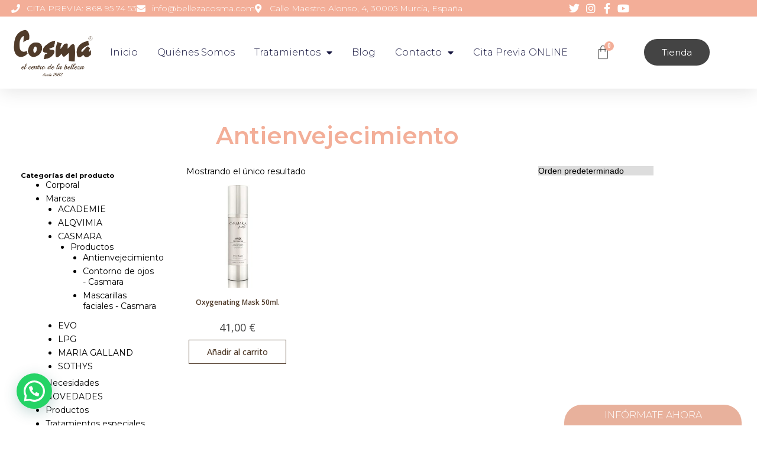

--- FILE ---
content_type: text/html; charset=UTF-8
request_url: https://bellezacosma.com/categoria-producto/marcas/casmara/productos-casmara/antienvejecimiento/
body_size: 21194
content:
<!DOCTYPE html>
<html lang="es">
<head>
	<meta charset="UTF-8">
	<meta name="viewport" content="width=device-width, initial-scale=1.0, viewport-fit=cover" />		
		<script type="text/javascript">
			console.log('Scripts loaded:\nFitvids 1.0\nQuery Object 2.2.3\nAnimated Colors 1.6.0\nVide 0.5.1\n');
		</script>

		
		<script type="text/javascript">
			console.log('Styles loaded:\n');
		</script>

		<meta name='robots' content='index, follow, max-image-preview:large, max-snippet:-1, max-video-preview:-1' />

	<!-- This site is optimized with the Yoast SEO plugin v26.7 - https://yoast.com/wordpress/plugins/seo/ -->
	<title>Antienvejecimiento archivos - Cosma | Centro de belleza</title>
	<link rel="canonical" href="https://bellezacosma.com/categoria-producto/marcas/casmara/productos-casmara/antienvejecimiento/" />
	<meta property="og:locale" content="es_ES" />
	<meta property="og:type" content="article" />
	<meta property="og:title" content="Antienvejecimiento archivos - Cosma | Centro de belleza" />
	<meta property="og:url" content="https://bellezacosma.com/categoria-producto/marcas/casmara/productos-casmara/antienvejecimiento/" />
	<meta property="og:site_name" content="Cosma | Centro de belleza" />
	<meta name="twitter:card" content="summary_large_image" />
	<script type="application/ld+json" class="yoast-schema-graph">{"@context":"https://schema.org","@graph":[{"@type":"CollectionPage","@id":"https://bellezacosma.com/categoria-producto/marcas/casmara/productos-casmara/antienvejecimiento/","url":"https://bellezacosma.com/categoria-producto/marcas/casmara/productos-casmara/antienvejecimiento/","name":"Antienvejecimiento archivos - Cosma | Centro de belleza","isPartOf":{"@id":"https://bellezacosma.com/#website"},"primaryImageOfPage":{"@id":"https://bellezacosma.com/categoria-producto/marcas/casmara/productos-casmara/antienvejecimiento/#primaryimage"},"image":{"@id":"https://bellezacosma.com/categoria-producto/marcas/casmara/productos-casmara/antienvejecimiento/#primaryimage"},"thumbnailUrl":"https://bellezacosma.com/wp-content/uploads/whatsapp-image-2021-09-08-at-12-54-30.jpeg","breadcrumb":{"@id":"https://bellezacosma.com/categoria-producto/marcas/casmara/productos-casmara/antienvejecimiento/#breadcrumb"},"inLanguage":"es"},{"@type":"ImageObject","inLanguage":"es","@id":"https://bellezacosma.com/categoria-producto/marcas/casmara/productos-casmara/antienvejecimiento/#primaryimage","url":"https://bellezacosma.com/wp-content/uploads/whatsapp-image-2021-09-08-at-12-54-30.jpeg","contentUrl":"https://bellezacosma.com/wp-content/uploads/whatsapp-image-2021-09-08-at-12-54-30.jpeg","width":650,"height":600},{"@type":"BreadcrumbList","@id":"https://bellezacosma.com/categoria-producto/marcas/casmara/productos-casmara/antienvejecimiento/#breadcrumb","itemListElement":[{"@type":"ListItem","position":1,"name":"Portada","item":"https://bellezacosma.com/"},{"@type":"ListItem","position":2,"name":"Marcas","item":"https://bellezacosma.com/categoria-producto/marcas/"},{"@type":"ListItem","position":3,"name":"CASMARA","item":"https://bellezacosma.com/categoria-producto/marcas/casmara/"},{"@type":"ListItem","position":4,"name":"Productos","item":"https://bellezacosma.com/categoria-producto/marcas/casmara/productos-casmara/"},{"@type":"ListItem","position":5,"name":"Antienvejecimiento"}]},{"@type":"WebSite","@id":"https://bellezacosma.com/#website","url":"https://bellezacosma.com/","name":"Cosma | Centro de belleza","description":"Solo usamos los mejores productos para ofrecer los mejores servicios en tu cuerpo","publisher":{"@id":"https://bellezacosma.com/#organization"},"potentialAction":[{"@type":"SearchAction","target":{"@type":"EntryPoint","urlTemplate":"https://bellezacosma.com/?s={search_term_string}"},"query-input":{"@type":"PropertyValueSpecification","valueRequired":true,"valueName":"search_term_string"}}],"inLanguage":"es"},{"@type":"Organization","@id":"https://bellezacosma.com/#organization","name":"belleza cosma","url":"https://bellezacosma.com/","logo":{"@type":"ImageObject","inLanguage":"es","@id":"https://bellezacosma.com/#/schema/logo/image/","url":"https://bellezacosma.com/wp-content/uploads/2020/05/cosma-logo.png","contentUrl":"https://bellezacosma.com/wp-content/uploads/2020/05/cosma-logo.png","width":1002,"height":637,"caption":"belleza cosma"},"image":{"@id":"https://bellezacosma.com/#/schema/logo/image/"}}]}</script>
	<!-- / Yoast SEO plugin. -->


<link rel='dns-prefetch' href='//use.fontawesome.com' />
		<!-- This site uses the Google Analytics by ExactMetrics plugin v8.11.1 - Using Analytics tracking - https://www.exactmetrics.com/ -->
		<!-- Nota: ExactMetrics no está actualmente configurado en este sitio. El dueño del sitio necesita identificarse usando su cuenta de Google Analytics en el panel de ajustes de ExactMetrics. -->
					<!-- No tracking code set -->
				<!-- / Google Analytics by ExactMetrics -->
		<style id='wp-img-auto-sizes-contain-inline-css' type='text/css'>
img:is([sizes=auto i],[sizes^="auto," i]){contain-intrinsic-size:3000px 1500px}
/*# sourceURL=wp-img-auto-sizes-contain-inline-css */
</style>
<link rel='stylesheet' id='wdp_cart-summary-css' href='https://bellezacosma.com/wp-content/plugins/advanced-dynamic-pricing-for-woocommerce/BaseVersion/assets/css/cart-summary.css?ver=4.10.5' type='text/css' media='all' />
<style id='wp-emoji-styles-inline-css' type='text/css'>

	img.wp-smiley, img.emoji {
		display: inline !important;
		border: none !important;
		box-shadow: none !important;
		height: 1em !important;
		width: 1em !important;
		margin: 0 0.07em !important;
		vertical-align: -0.1em !important;
		background: none !important;
		padding: 0 !important;
	}
/*# sourceURL=wp-emoji-styles-inline-css */
</style>
<style id='joinchat-button-style-inline-css' type='text/css'>
.wp-block-joinchat-button{border:none!important;text-align:center}.wp-block-joinchat-button figure{display:table;margin:0 auto;padding:0}.wp-block-joinchat-button figcaption{font:normal normal 400 .6em/2em var(--wp--preset--font-family--system-font,sans-serif);margin:0;padding:0}.wp-block-joinchat-button .joinchat-button__qr{background-color:#fff;border:6px solid #25d366;border-radius:30px;box-sizing:content-box;display:block;height:200px;margin:auto;overflow:hidden;padding:10px;width:200px}.wp-block-joinchat-button .joinchat-button__qr canvas,.wp-block-joinchat-button .joinchat-button__qr img{display:block;margin:auto}.wp-block-joinchat-button .joinchat-button__link{align-items:center;background-color:#25d366;border:6px solid #25d366;border-radius:30px;display:inline-flex;flex-flow:row nowrap;justify-content:center;line-height:1.25em;margin:0 auto;text-decoration:none}.wp-block-joinchat-button .joinchat-button__link:before{background:transparent var(--joinchat-ico) no-repeat center;background-size:100%;content:"";display:block;height:1.5em;margin:-.75em .75em -.75em 0;width:1.5em}.wp-block-joinchat-button figure+.joinchat-button__link{margin-top:10px}@media (orientation:landscape)and (min-height:481px),(orientation:portrait)and (min-width:481px){.wp-block-joinchat-button.joinchat-button--qr-only figure+.joinchat-button__link{display:none}}@media (max-width:480px),(orientation:landscape)and (max-height:480px){.wp-block-joinchat-button figure{display:none}}

/*# sourceURL=https://bellezacosma.com/wp-content/plugins/creame-whatsapp-me/gutenberg/build/style-index.css */
</style>
<style id='font-awesome-svg-styles-default-inline-css' type='text/css'>
.svg-inline--fa {
  display: inline-block;
  height: 1em;
  overflow: visible;
  vertical-align: -.125em;
}
/*# sourceURL=font-awesome-svg-styles-default-inline-css */
</style>
<link rel='stylesheet' id='font-awesome-svg-styles-css' href='https://bellezacosma.com/wp-content/uploads/font-awesome/v5.13.0/css/svg-with-js.css' type='text/css' media='all' />
<style id='font-awesome-svg-styles-inline-css' type='text/css'>
   .wp-block-font-awesome-icon svg::before,
   .wp-rich-text-font-awesome-icon svg::before {content: unset;}
/*# sourceURL=font-awesome-svg-styles-inline-css */
</style>
<link rel='stylesheet' id='product_category_dropdowns-css' href='https://bellezacosma.com/wp-content/plugins/product-category-dropdowns/view/frontend/web/main.css' type='text/css' media='all' />
<link rel='stylesheet' id='tiered-pricing-table-front-css-css' href='https://bellezacosma.com/wp-content/plugins/tier-pricing-table/assets/frontend/main.css?ver=5.5.1' type='text/css' media='all' />
<link rel='stylesheet' id='woocommerce-layout-css' href='https://bellezacosma.com/wp-content/plugins/woocommerce/assets/css/woocommerce-layout.css?ver=10.4.3' type='text/css' media='all' />
<link rel='stylesheet' id='woocommerce-smallscreen-css' href='https://bellezacosma.com/wp-content/plugins/woocommerce/assets/css/woocommerce-smallscreen.css?ver=10.4.3' type='text/css' media='only screen and (max-width: 768px)' />
<link rel='stylesheet' id='woocommerce-general-css' href='https://bellezacosma.com/wp-content/plugins/woocommerce/assets/css/woocommerce.css?ver=10.4.3' type='text/css' media='all' />
<style id='woocommerce-inline-inline-css' type='text/css'>
.woocommerce form .form-row .required { visibility: visible; }
/*# sourceURL=woocommerce-inline-inline-css */
</style>
<link rel='stylesheet' id='aws-style-css' href='https://bellezacosma.com/wp-content/plugins/advanced-woo-search/assets/css/common.min.css?ver=3.51' type='text/css' media='all' />
<link rel='stylesheet' id='wcct_public_css-css' href='https://bellezacosma.com/wp-content/plugins/finale-woocommerce-sales-countdown-timer-discount/assets/css/wcct_combined.min.css?ver=2.20.0' type='text/css' media='all' />
<link rel='stylesheet' id='cmplz-general-css' href='https://bellezacosma.com/wp-content/plugins/complianz-gdpr/assets/css/cookieblocker.min.css?ver=1767823985' type='text/css' media='all' />
<link rel='stylesheet' id='styles.bilnea-css' href='https://bellezacosma.com/wp-content/themes/bilnea-child/style.css?ver=3.0' type='text/css' media='all' />
<link rel='stylesheet' id='styles.main-css' href='https://bellezacosma.com/wp-content/themes/bilnea/styles/styles.main.php?ver=3.0' type='text/css' media='all' />
<link rel='stylesheet' id='styles.child.main-css' href='https://bellezacosma.com/wp-content/themes/bilnea-child/css/main.css?ver=3.0' type='text/css' media='all' />
<link rel='stylesheet' id='font-awesome-official-css' href='https://use.fontawesome.com/releases/v5.13.0/css/all.css' type='text/css' media='all' integrity="sha384-Bfad6CLCknfcloXFOyFnlgtENryhrpZCe29RTifKEixXQZ38WheV+i/6YWSzkz3V" crossorigin="anonymous" />
<link rel='stylesheet' id='elementor-frontend-css' href='https://bellezacosma.com/wp-content/plugins/elementor/assets/css/frontend.min.css?ver=3.34.1' type='text/css' media='all' />
<link rel='stylesheet' id='widget-spacer-css' href='https://bellezacosma.com/wp-content/plugins/elementor/assets/css/widget-spacer.min.css?ver=3.34.1' type='text/css' media='all' />
<link rel='stylesheet' id='widget-heading-css' href='https://bellezacosma.com/wp-content/plugins/elementor/assets/css/widget-heading.min.css?ver=3.34.1' type='text/css' media='all' />
<link rel='stylesheet' id='e-animation-slideInUp-css' href='https://bellezacosma.com/wp-content/plugins/elementor/assets/lib/animations/styles/slideInUp.min.css?ver=3.34.1' type='text/css' media='all' />
<link rel='stylesheet' id='e-animation-fadeIn-css' href='https://bellezacosma.com/wp-content/plugins/elementor/assets/lib/animations/styles/fadeIn.min.css?ver=3.34.1' type='text/css' media='all' />
<link rel='stylesheet' id='e-popup-css' href='https://bellezacosma.com/wp-content/plugins/elementor-pro/assets/css/conditionals/popup.min.css?ver=3.34.0' type='text/css' media='all' />
<link rel='stylesheet' id='widget-icon-list-css' href='https://bellezacosma.com/wp-content/plugins/elementor/assets/css/widget-icon-list.min.css?ver=3.34.1' type='text/css' media='all' />
<link rel='stylesheet' id='widget-image-css' href='https://bellezacosma.com/wp-content/plugins/elementor/assets/css/widget-image.min.css?ver=3.34.1' type='text/css' media='all' />
<link rel='stylesheet' id='widget-nav-menu-css' href='https://bellezacosma.com/wp-content/plugins/elementor-pro/assets/css/widget-nav-menu.min.css?ver=3.34.0' type='text/css' media='all' />
<link rel='stylesheet' id='widget-woocommerce-menu-cart-css' href='https://bellezacosma.com/wp-content/plugins/elementor-pro/assets/css/widget-woocommerce-menu-cart.min.css?ver=3.34.0' type='text/css' media='all' />
<link rel='stylesheet' id='e-sticky-css' href='https://bellezacosma.com/wp-content/plugins/elementor-pro/assets/css/modules/sticky.min.css?ver=3.34.0' type='text/css' media='all' />
<link rel='stylesheet' id='swiper-css' href='https://bellezacosma.com/wp-content/plugins/elementor/assets/lib/swiper/v8/css/swiper.min.css?ver=8.4.5' type='text/css' media='all' />
<link rel='stylesheet' id='e-swiper-css' href='https://bellezacosma.com/wp-content/plugins/elementor/assets/css/conditionals/e-swiper.min.css?ver=3.34.1' type='text/css' media='all' />
<link rel='stylesheet' id='widget-image-carousel-css' href='https://bellezacosma.com/wp-content/plugins/elementor/assets/css/widget-image-carousel.min.css?ver=3.34.1' type='text/css' media='all' />
<link rel='stylesheet' id='widget-form-css' href='https://bellezacosma.com/wp-content/plugins/elementor-pro/assets/css/widget-form.min.css?ver=3.34.0' type='text/css' media='all' />
<link rel='stylesheet' id='widget-woocommerce-products-css' href='https://bellezacosma.com/wp-content/plugins/elementor-pro/assets/css/widget-woocommerce-products.min.css?ver=3.34.0' type='text/css' media='all' />
<link rel='stylesheet' id='widget-woocommerce-products-archive-css' href='https://bellezacosma.com/wp-content/plugins/elementor-pro/assets/css/widget-woocommerce-products-archive.min.css?ver=3.34.0' type='text/css' media='all' />
<link rel='stylesheet' id='elementor-icons-css' href='https://bellezacosma.com/wp-content/plugins/elementor/assets/lib/eicons/css/elementor-icons.min.css?ver=5.45.0' type='text/css' media='all' />
<link rel='stylesheet' id='elementor-post-12-css' href='https://bellezacosma.com/wp-content/uploads/elementor/css/post-12.css?ver=1768233693' type='text/css' media='all' />
<link rel='stylesheet' id='elementor-post-1215-css' href='https://bellezacosma.com/wp-content/uploads/elementor/css/post-1215.css?ver=1768233693' type='text/css' media='all' />
<link rel='stylesheet' id='elementor-post-40-css' href='https://bellezacosma.com/wp-content/uploads/elementor/css/post-40.css?ver=1768233693' type='text/css' media='all' />
<link rel='stylesheet' id='elementor-post-79-css' href='https://bellezacosma.com/wp-content/uploads/elementor/css/post-79.css?ver=1768233693' type='text/css' media='all' />
<link rel='stylesheet' id='elementor-post-1146-css' href='https://bellezacosma.com/wp-content/uploads/elementor/css/post-1146.css?ver=1768234434' type='text/css' media='all' />
<link rel='stylesheet' id='font-awesome-official-v4shim-css' href='https://use.fontawesome.com/releases/v5.13.0/css/v4-shims.css' type='text/css' media='all' integrity="sha384-/7iOrVBege33/9vHFYEtviVcxjUsNCqyeMnlW/Ms+PH8uRdFkKFmqf9CbVAN0Qef" crossorigin="anonymous" />
<style id='font-awesome-official-v4shim-inline-css' type='text/css'>
@font-face {
font-family: "FontAwesome";
font-display: block;
src: url("https://use.fontawesome.com/releases/v5.13.0/webfonts/fa-brands-400.eot"),
		url("https://use.fontawesome.com/releases/v5.13.0/webfonts/fa-brands-400.eot?#iefix") format("embedded-opentype"),
		url("https://use.fontawesome.com/releases/v5.13.0/webfonts/fa-brands-400.woff2") format("woff2"),
		url("https://use.fontawesome.com/releases/v5.13.0/webfonts/fa-brands-400.woff") format("woff"),
		url("https://use.fontawesome.com/releases/v5.13.0/webfonts/fa-brands-400.ttf") format("truetype"),
		url("https://use.fontawesome.com/releases/v5.13.0/webfonts/fa-brands-400.svg#fontawesome") format("svg");
}

@font-face {
font-family: "FontAwesome";
font-display: block;
src: url("https://use.fontawesome.com/releases/v5.13.0/webfonts/fa-solid-900.eot"),
		url("https://use.fontawesome.com/releases/v5.13.0/webfonts/fa-solid-900.eot?#iefix") format("embedded-opentype"),
		url("https://use.fontawesome.com/releases/v5.13.0/webfonts/fa-solid-900.woff2") format("woff2"),
		url("https://use.fontawesome.com/releases/v5.13.0/webfonts/fa-solid-900.woff") format("woff"),
		url("https://use.fontawesome.com/releases/v5.13.0/webfonts/fa-solid-900.ttf") format("truetype"),
		url("https://use.fontawesome.com/releases/v5.13.0/webfonts/fa-solid-900.svg#fontawesome") format("svg");
}

@font-face {
font-family: "FontAwesome";
font-display: block;
src: url("https://use.fontawesome.com/releases/v5.13.0/webfonts/fa-regular-400.eot"),
		url("https://use.fontawesome.com/releases/v5.13.0/webfonts/fa-regular-400.eot?#iefix") format("embedded-opentype"),
		url("https://use.fontawesome.com/releases/v5.13.0/webfonts/fa-regular-400.woff2") format("woff2"),
		url("https://use.fontawesome.com/releases/v5.13.0/webfonts/fa-regular-400.woff") format("woff"),
		url("https://use.fontawesome.com/releases/v5.13.0/webfonts/fa-regular-400.ttf") format("truetype"),
		url("https://use.fontawesome.com/releases/v5.13.0/webfonts/fa-regular-400.svg#fontawesome") format("svg");
unicode-range: U+F004-F005,U+F007,U+F017,U+F022,U+F024,U+F02E,U+F03E,U+F044,U+F057-F059,U+F06E,U+F070,U+F075,U+F07B-F07C,U+F080,U+F086,U+F089,U+F094,U+F09D,U+F0A0,U+F0A4-F0A7,U+F0C5,U+F0C7-F0C8,U+F0E0,U+F0EB,U+F0F3,U+F0F8,U+F0FE,U+F111,U+F118-F11A,U+F11C,U+F133,U+F144,U+F146,U+F14A,U+F14D-F14E,U+F150-F152,U+F15B-F15C,U+F164-F165,U+F185-F186,U+F191-F192,U+F1AD,U+F1C1-F1C9,U+F1CD,U+F1D8,U+F1E3,U+F1EA,U+F1F6,U+F1F9,U+F20A,U+F247-F249,U+F24D,U+F254-F25B,U+F25D,U+F267,U+F271-F274,U+F279,U+F28B,U+F28D,U+F2B5-F2B6,U+F2B9,U+F2BB,U+F2BD,U+F2C1-F2C2,U+F2D0,U+F2D2,U+F2DC,U+F2ED,U+F328,U+F358-F35B,U+F3A5,U+F3D1,U+F410,U+F4AD;
}
/*# sourceURL=font-awesome-official-v4shim-inline-css */
</style>
<link rel='stylesheet' id='elementor-gf-roboto-css' href='https://fonts.googleapis.com/css?family=Roboto:100,100italic,200,200italic,300,300italic,400,400italic,500,500italic,600,600italic,700,700italic,800,800italic,900,900italic&#038;display=auto' type='text/css' media='all' />
<link rel='stylesheet' id='elementor-gf-robotoslab-css' href='https://fonts.googleapis.com/css?family=Roboto+Slab:100,100italic,200,200italic,300,300italic,400,400italic,500,500italic,600,600italic,700,700italic,800,800italic,900,900italic&#038;display=auto' type='text/css' media='all' />
<link rel='stylesheet' id='elementor-gf-playfairdisplay-css' href='https://fonts.googleapis.com/css?family=Playfair+Display:100,100italic,200,200italic,300,300italic,400,400italic,500,500italic,600,600italic,700,700italic,800,800italic,900,900italic&#038;display=auto' type='text/css' media='all' />
<link rel='stylesheet' id='elementor-gf-montserrat-css' href='https://fonts.googleapis.com/css?family=Montserrat:100,100italic,200,200italic,300,300italic,400,400italic,500,500italic,600,600italic,700,700italic,800,800italic,900,900italic&#038;display=auto' type='text/css' media='all' />
<link rel='stylesheet' id='elementor-gf-opensans-css' href='https://fonts.googleapis.com/css?family=Open+Sans:100,100italic,200,200italic,300,300italic,400,400italic,500,500italic,600,600italic,700,700italic,800,800italic,900,900italic&#038;display=auto' type='text/css' media='all' />
<link rel='stylesheet' id='elementor-icons-shared-0-css' href='https://bellezacosma.com/wp-content/plugins/elementor/assets/lib/font-awesome/css/fontawesome.min.css?ver=5.15.3' type='text/css' media='all' />
<link rel='stylesheet' id='elementor-icons-fa-solid-css' href='https://bellezacosma.com/wp-content/plugins/elementor/assets/lib/font-awesome/css/solid.min.css?ver=5.15.3' type='text/css' media='all' />
<link rel='stylesheet' id='elementor-icons-fa-brands-css' href='https://bellezacosma.com/wp-content/plugins/elementor/assets/lib/font-awesome/css/brands.min.css?ver=5.15.3' type='text/css' media='all' />
<link rel='stylesheet' id='wdp_pricing-table-css' href='https://bellezacosma.com/wp-content/plugins/advanced-dynamic-pricing-for-woocommerce/BaseVersion/assets/css/pricing-table.css?ver=4.10.5' type='text/css' media='all' />
<link rel='stylesheet' id='wdp_deals-table-css' href='https://bellezacosma.com/wp-content/plugins/advanced-dynamic-pricing-for-woocommerce/BaseVersion/assets/css/deals-table.css?ver=4.10.5' type='text/css' media='all' />
<script type="text/javascript" src="https://bellezacosma.com/wp-includes/js/jquery/jquery.min.js?ver=3.7.1" id="jquery-core-js"></script>
<script type="text/javascript" src="https://bellezacosma.com/wp-includes/js/jquery/jquery-migrate.min.js?ver=3.4.1" id="jquery-migrate-js"></script>
<script type="text/javascript" src="https://bellezacosma.com/wp-includes/js/jquery/ui/core.min.js?ver=1.13.3" id="jquery-ui-core-js"></script>
<script type="text/javascript" src="https://bellezacosma.com/wp-content/plugins/product-category-dropdowns/view/frontend/web/main.js" id="product_category_dropdowns-js"></script>
<script type="text/javascript" id="tiered-pricing-table-front-js-js-extra">
/* <![CDATA[ */
var tieredPricingGlobalData = {"loadVariationTieredPricingNonce":"e9ec5f7290","isPremium":"no","currencyOptions":{"currency_symbol":"&euro;","decimal_separator":",","thousand_separator":".","decimals":2,"price_format":"%2$s&nbsp;%1$s","trim_zeros":false},"supportedVariableProductTypes":["variable","variable-subscription"],"supportedSimpleProductTypes":["simple","variation","subscription","subscription-variation"]};
//# sourceURL=tiered-pricing-table-front-js-js-extra
/* ]]> */
</script>
<script type="text/javascript" src="https://bellezacosma.com/wp-content/plugins/tier-pricing-table/assets/frontend/product-tiered-pricing-table.min.js?ver=5.5.1" id="tiered-pricing-table-front-js-js"></script>
<script type="text/javascript" src="https://bellezacosma.com/wp-content/plugins/woocommerce/assets/js/jquery-blockui/jquery.blockUI.min.js?ver=2.7.0-wc.10.4.3" id="wc-jquery-blockui-js" defer="defer" data-wp-strategy="defer"></script>
<script type="text/javascript" id="wc-add-to-cart-js-extra">
/* <![CDATA[ */
var wc_add_to_cart_params = {"ajax_url":"/wp-admin/admin-ajax.php","wc_ajax_url":"/?wc-ajax=%%endpoint%%","i18n_view_cart":"Ver carrito","cart_url":"https://bellezacosma.com/carrito/","is_cart":"","cart_redirect_after_add":"no"};
//# sourceURL=wc-add-to-cart-js-extra
/* ]]> */
</script>
<script type="text/javascript" src="https://bellezacosma.com/wp-content/plugins/woocommerce/assets/js/frontend/add-to-cart.min.js?ver=10.4.3" id="wc-add-to-cart-js" defer="defer" data-wp-strategy="defer"></script>
<script type="text/javascript" src="https://bellezacosma.com/wp-content/plugins/woocommerce/assets/js/js-cookie/js.cookie.min.js?ver=2.1.4-wc.10.4.3" id="wc-js-cookie-js" defer="defer" data-wp-strategy="defer"></script>
<script type="text/javascript" id="woocommerce-js-extra">
/* <![CDATA[ */
var woocommerce_params = {"ajax_url":"/wp-admin/admin-ajax.php","wc_ajax_url":"/?wc-ajax=%%endpoint%%","i18n_password_show":"Mostrar contrase\u00f1a","i18n_password_hide":"Ocultar contrase\u00f1a"};
//# sourceURL=woocommerce-js-extra
/* ]]> */
</script>
<script type="text/javascript" src="https://bellezacosma.com/wp-content/plugins/woocommerce/assets/js/frontend/woocommerce.min.js?ver=10.4.3" id="woocommerce-js" defer="defer" data-wp-strategy="defer"></script>
<script type="text/javascript" src="https://bellezacosma.com/wp-content/themes/bilnea/js/external/functions.media.vide.js?ver=0.5.1" id="functions.media.vide-js"></script>
<link rel="https://api.w.org/" href="https://bellezacosma.com/wp-json/" /><link rel="alternate" title="JSON" type="application/json" href="https://bellezacosma.com/wp-json/wp/v2/product_cat/600" /><link rel="EditURI" type="application/rsd+xml" title="RSD" href="https://bellezacosma.com/xmlrpc.php?rsd" />
<!-- start Simple Custom CSS and JS -->
<style type="text/css">

.menu-item-hide{
	display:none!important;
}</style>
<!-- end Simple Custom CSS and JS -->

<!-- This website runs the Product Feed PRO for WooCommerce by AdTribes.io plugin - version woocommercesea_option_installed_version -->
<meta name="ti-site-data" content="eyJyIjoiMTowITc6MCEzMDowIiwibyI6Imh0dHBzOlwvXC9iZWxsZXphY29zbWEuY29tXC93cC1hZG1pblwvYWRtaW4tYWpheC5waHA/YWN0aW9uPXRpX29ubGluZV91c2Vyc19nb29nbGUmYW1wO3A9JTJGY2F0ZWdvcmlhLXByb2R1Y3RvJTJGbWFyY2FzJTJGY2FzbWFyYSUyRnByb2R1Y3Rvcy1jYXNtYXJhJTJGYW50aWVudmVqZWNpbWllbnRvJTJGJmFtcDtfd3Bub25jZT0yMzg2ZGVmNDRkIn0=" />			<style>.cmplz-hidden {
					display: none !important;
				}</style>	<noscript><style>.woocommerce-product-gallery{ opacity: 1 !important; }</style></noscript>
	<meta name="generator" content="Elementor 3.34.1; features: additional_custom_breakpoints; settings: css_print_method-external, google_font-enabled, font_display-auto">
<style type="text/css">.recentcomments a{display:inline !important;padding:0 !important;margin:0 !important;}</style>        <style type="text/css">
            .wdp_bulk_table_content .wdp_pricing_table_caption { color: #6d6d6d ! important} .wdp_bulk_table_content table thead td { color: #6d6d6d ! important} .wdp_bulk_table_content table thead td { background-color: #efefef ! important} .wdp_bulk_table_content table thead td { higlight_background_color-color: #efefef ! important} .wdp_bulk_table_content table thead td { higlight_text_color: #6d6d6d ! important} .wdp_bulk_table_content table tbody td { color: #6d6d6d ! important} .wdp_bulk_table_content table tbody td { background-color: #ffffff ! important} .wdp_bulk_table_content .wdp_pricing_table_footer { color: #6d6d6d ! important}        </style>
        			<style>
				.e-con.e-parent:nth-of-type(n+4):not(.e-lazyloaded):not(.e-no-lazyload),
				.e-con.e-parent:nth-of-type(n+4):not(.e-lazyloaded):not(.e-no-lazyload) * {
					background-image: none !important;
				}
				@media screen and (max-height: 1024px) {
					.e-con.e-parent:nth-of-type(n+3):not(.e-lazyloaded):not(.e-no-lazyload),
					.e-con.e-parent:nth-of-type(n+3):not(.e-lazyloaded):not(.e-no-lazyload) * {
						background-image: none !important;
					}
				}
				@media screen and (max-height: 640px) {
					.e-con.e-parent:nth-of-type(n+2):not(.e-lazyloaded):not(.e-no-lazyload),
					.e-con.e-parent:nth-of-type(n+2):not(.e-lazyloaded):not(.e-no-lazyload) * {
						background-image: none !important;
					}
				}
			</style>
			<link rel="icon" href="https://bellezacosma.com/wp-content/uploads/2017/01/cropped-logo-cosma-alta-calidad-scaled-1-32x32.jpg" sizes="32x32" />
<link rel="icon" href="https://bellezacosma.com/wp-content/uploads/2017/01/cropped-logo-cosma-alta-calidad-scaled-1-192x192.jpg" sizes="192x192" />
<link rel="apple-touch-icon" href="https://bellezacosma.com/wp-content/uploads/2017/01/cropped-logo-cosma-alta-calidad-scaled-1-180x180.jpg" />
<meta name="msapplication-TileImage" content="https://bellezacosma.com/wp-content/uploads/2017/01/cropped-logo-cosma-alta-calidad-scaled-1-270x270.jpg" />

<!-- Global site tag (gtag.js) - Google Analytics -->
<script async src="https://www.googletagmanager.com/gtag/js?id=UA-179428356-1"></script>
<script>
  window.dataLayer = window.dataLayer || [];
  function gtag(){dataLayer.push(arguments);}
  gtag('js', new Date());

  gtag('config', 'UA-179428356-1');
</script>
</head>
<body class="archive tax-product_cat term-antienvejecimiento term-600 wp-theme-bilnea wp-child-theme-bilnea-child theme-bilnea woocommerce woocommerce-page woocommerce-no-js elementor-page-1146 elementor-default elementor-template-full-width elementor-kit-12">
		<header data-elementor-type="header" data-elementor-id="40" class="elementor elementor-40 elementor-location-header" data-elementor-post-type="elementor_library">
					<section class="elementor-section elementor-top-section elementor-element elementor-element-138494d elementor-section-full_width elementor-section-height-default elementor-section-height-default" data-id="138494d" data-element_type="section" data-settings="{&quot;sticky&quot;:&quot;top&quot;,&quot;sticky_on&quot;:[&quot;desktop&quot;,&quot;tablet&quot;,&quot;mobile&quot;],&quot;sticky_offset&quot;:0,&quot;sticky_effects_offset&quot;:0,&quot;sticky_anchor_link_offset&quot;:0}">
						<div class="elementor-container elementor-column-gap-default">
					<div class="elementor-column elementor-col-100 elementor-top-column elementor-element elementor-element-e908308" data-id="e908308" data-element_type="column">
			<div class="elementor-widget-wrap elementor-element-populated">
						<section class="elementor-section elementor-inner-section elementor-element elementor-element-b9a5d88 elementor-reverse-mobile elementor-section-boxed elementor-section-height-default elementor-section-height-default" data-id="b9a5d88" data-element_type="section" data-settings="{&quot;background_background&quot;:&quot;classic&quot;}">
						<div class="elementor-container elementor-column-gap-default">
					<div class="elementor-column elementor-col-50 elementor-inner-column elementor-element elementor-element-75e56d0 elementor-hidden-phone" data-id="75e56d0" data-element_type="column">
			<div class="elementor-widget-wrap elementor-element-populated">
						<div class="elementor-element elementor-element-381ec16 elementor-icon-list--layout-inline elementor-align-start elementor-mobile-align-center elementor-list-item-link-full_width elementor-widget elementor-widget-icon-list" data-id="381ec16" data-element_type="widget" data-widget_type="icon-list.default">
				<div class="elementor-widget-container">
							<ul class="elementor-icon-list-items elementor-inline-items">
							<li class="elementor-icon-list-item elementor-inline-item">
											<a href="tel:+34868957453">

												<span class="elementor-icon-list-icon">
							<i aria-hidden="true" class="fas fa-phone"></i>						</span>
										<span class="elementor-icon-list-text">CITA PREVIA: 868 95 74 53</span>
											</a>
									</li>
								<li class="elementor-icon-list-item elementor-inline-item">
											<a href="mailto:info@bellezacosma.com">

												<span class="elementor-icon-list-icon">
							<i aria-hidden="true" class="fas fa-envelope"></i>						</span>
										<span class="elementor-icon-list-text">info@bellezacosma.com</span>
											</a>
									</li>
								<li class="elementor-icon-list-item elementor-inline-item">
											<a href="https://www.google.com/maps/dir//Calle+Maestro+Alonso,+4,+30005+Murcia,+Espa%C3%B1a/@37.987908,-1.13157,14z/data=!4m9!4m8!1m0!1m5!1m1!1s0xd63821c15d4becf:0x4afce29e50de2d7f!2m2!1d-1.1315578!2d37.9879153!3e0?hl=es">

												<span class="elementor-icon-list-icon">
							<i aria-hidden="true" class="fas fa-map-marker-alt"></i>						</span>
										<span class="elementor-icon-list-text">Calle Maestro Alonso, 4, 30005 Murcia, España</span>
											</a>
									</li>
						</ul>
						</div>
				</div>
					</div>
		</div>
				<div class="elementor-column elementor-col-50 elementor-inner-column elementor-element elementor-element-bca39d8" data-id="bca39d8" data-element_type="column">
			<div class="elementor-widget-wrap elementor-element-populated">
						<div class="elementor-element elementor-element-9878997 elementor-icon-list--layout-inline elementor-align-end elementor-mobile-align-start elementor-list-item-link-full_width elementor-widget elementor-widget-icon-list" data-id="9878997" data-element_type="widget" data-widget_type="icon-list.default">
				<div class="elementor-widget-container">
							<ul class="elementor-icon-list-items elementor-inline-items">
							<li class="elementor-icon-list-item elementor-inline-item">
											<a href="https://twitter.com/BellezaCosma">

												<span class="elementor-icon-list-icon">
							<i aria-hidden="true" class="fab fa-twitter"></i>						</span>
										<span class="elementor-icon-list-text"></span>
											</a>
									</li>
								<li class="elementor-icon-list-item elementor-inline-item">
											<a href="https://www.instagram.com/bellezacosma/">

												<span class="elementor-icon-list-icon">
							<i aria-hidden="true" class="fab fa-instagram"></i>						</span>
										<span class="elementor-icon-list-text"></span>
											</a>
									</li>
								<li class="elementor-icon-list-item elementor-inline-item">
											<a href="https://www.facebook.com/SalondebellezaCosma">

												<span class="elementor-icon-list-icon">
							<i aria-hidden="true" class="fab fa-facebook-f"></i>						</span>
										<span class="elementor-icon-list-text"></span>
											</a>
									</li>
								<li class="elementor-icon-list-item elementor-inline-item">
											<a href="https://www.youtube.com/channel/UCubd3h12nNlianDZiKbsEUw">

												<span class="elementor-icon-list-icon">
							<i aria-hidden="true" class="fab fa-youtube"></i>						</span>
										<span class="elementor-icon-list-text"></span>
											</a>
									</li>
						</ul>
						</div>
				</div>
					</div>
		</div>
					</div>
		</section>
				<section class="elementor-section elementor-inner-section elementor-element elementor-element-a17cf70 elementor-section-boxed elementor-section-height-default elementor-section-height-default" data-id="a17cf70" data-element_type="section" data-settings="{&quot;background_background&quot;:&quot;classic&quot;}">
						<div class="elementor-container elementor-column-gap-default">
					<div class="elementor-column elementor-col-25 elementor-inner-column elementor-element elementor-element-6bc760a" data-id="6bc760a" data-element_type="column">
			<div class="elementor-widget-wrap elementor-element-populated">
						<div class="elementor-element elementor-element-6ac1d74 elementor-widget elementor-widget-image" data-id="6ac1d74" data-element_type="widget" data-widget_type="image.default">
				<div class="elementor-widget-container">
																<a href="https://bellezacosma.com">
							<img fetchpriority="high" width="1002" height="637" src="https://bellezacosma.com/wp-content/uploads/2020/05/cosma-logo.png" class="attachment-large size-large wp-image-92" alt="" srcset="https://bellezacosma.com/wp-content/uploads/2020/05/cosma-logo.png 1002w, https://bellezacosma.com/wp-content/uploads/2020/05/cosma-logo-600x381.png 600w, https://bellezacosma.com/wp-content/uploads/2020/05/cosma-logo-300x191.png 300w, https://bellezacosma.com/wp-content/uploads/2020/05/cosma-logo-768x488.png 768w" sizes="(max-width: 1002px) 100vw, 1002px" />								</a>
															</div>
				</div>
					</div>
		</div>
				<div class="elementor-column elementor-col-25 elementor-inner-column elementor-element elementor-element-b165e56" data-id="b165e56" data-element_type="column">
			<div class="elementor-widget-wrap elementor-element-populated">
						<div class="elementor-element elementor-element-70b0235 elementor-nav-menu__align-end elementor-nav-menu--stretch elementor-nav-menu--dropdown-tablet elementor-nav-menu__text-align-aside elementor-nav-menu--toggle elementor-nav-menu--burger elementor-widget elementor-widget-nav-menu" data-id="70b0235" data-element_type="widget" data-settings="{&quot;full_width&quot;:&quot;stretch&quot;,&quot;layout&quot;:&quot;horizontal&quot;,&quot;submenu_icon&quot;:{&quot;value&quot;:&quot;&lt;i class=\&quot;fas fa-caret-down\&quot; aria-hidden=\&quot;true\&quot;&gt;&lt;\/i&gt;&quot;,&quot;library&quot;:&quot;fa-solid&quot;},&quot;toggle&quot;:&quot;burger&quot;}" data-widget_type="nav-menu.default">
				<div class="elementor-widget-container">
								<nav aria-label="Menú" class="elementor-nav-menu--main elementor-nav-menu__container elementor-nav-menu--layout-horizontal e--pointer-text e--animation-none">
				<ul id="menu-1-70b0235" class="elementor-nav-menu"><li class="menu-item menu-item-type-post_type menu-item-object-page menu-item-home menu-item-36"><a href="https://bellezacosma.com/" class="elementor-item">Inicio</a></li>
<li class="menu-item menu-item-type-post_type menu-item-object-page menu-item-35"><a href="https://bellezacosma.com/quienes-somos/" class="elementor-item">Quiénes somos</a></li>
<li class="menu-item menu-item-type-post_type menu-item-object-page menu-item-has-children menu-item-34"><a href="https://bellezacosma.com/tratamientos/" class="elementor-item">Tratamientos</a>
<ul class="sub-menu elementor-nav-menu--dropdown">
	<li class="menu-item menu-item-type-post_type menu-item-object-page menu-item-221"><a href="https://bellezacosma.com/tratamientos/drenaje-linfatico-pre-y-post-operatorio/" class="elementor-sub-item">Drenaje linfático pre y post-operatorio</a></li>
	<li class="menu-item menu-item-type-post_type menu-item-object-page menu-item-223"><a href="https://bellezacosma.com/tratamientos/embellecimiento-del-ojo/" class="elementor-sub-item">Embellecimiento del ojo</a></li>
	<li class="menu-item menu-item-type-post_type menu-item-object-page menu-item-2956"><a href="https://bellezacosma.com/tratamientos/eye-perfection-mirada-perfecta-ojos/" class="elementor-sub-item">Eye perfection – Mirada perfecta</a></li>
	<li class="menu-item menu-item-type-post_type menu-item-object-page menu-item-219"><a href="https://bellezacosma.com/tratamientos/laser-diodo/" class="elementor-sub-item">Láser diodo</a></li>
	<li class="menu-item menu-item-type-post_type menu-item-object-page menu-item-217"><a href="https://bellezacosma.com/tratamientos/lpg-endermologie/" class="elementor-sub-item">LPG Endermologie</a></li>
	<li class="menu-item menu-item-type-post_type menu-item-object-page menu-item-220"><a href="https://bellezacosma.com/tratamientos/manicura-y-pedicura/" class="elementor-sub-item">Manicura y pedicura</a></li>
	<li class="menu-item menu-item-type-post_type menu-item-object-page menu-item-1904"><a href="https://bellezacosma.com/microblading/" class="elementor-sub-item">Microblading</a></li>
	<li class="menu-item menu-item-type-post_type menu-item-object-page menu-item-218"><a href="https://bellezacosma.com/tratamientos/micropigmentacion/" class="elementor-sub-item">Micropigmentación</a></li>
	<li class="menu-item menu-item-type-post_type menu-item-object-page menu-item-2482"><a href="https://bellezacosma.com/tratamientos/micropigmentacion-oncologica/" class="elementor-sub-item">Micropigmentación oncológica</a></li>
	<li class="menu-item menu-item-type-post_type menu-item-object-page menu-item-215"><a href="https://bellezacosma.com/tratamientos/terapias-ayurvedicas/" class="elementor-sub-item">Terapias ayurvédicas</a></li>
	<li class="menu-item menu-item-type-post_type menu-item-object-page menu-item-222"><a href="https://bellezacosma.com/tratamientos/tratamientos-corporales/" class="elementor-sub-item">Tratamientos corporales</a></li>
	<li class="menu-item menu-item-type-post_type menu-item-object-page menu-item-224"><a href="https://bellezacosma.com/tratamientos/tratamientos-faciales/" class="elementor-sub-item">Tratamientos faciales</a></li>
	<li class="menu-item menu-item-type-post_type menu-item-object-page menu-item-2473"><a href="https://bellezacosma.com/tratamientos/imperium/" class="elementor-sub-item">Tratamientos Imperium</a></li>
	<li class="menu-item menu-item-type-post_type menu-item-object-page menu-item-216"><a href="https://bellezacosma.com/tratamientos/programa-de-novias/" class="elementor-sub-item">Pack programa de novias</a></li>
</ul>
</li>
<li class="menu-item menu-item-type-post_type menu-item-object-page menu-item-32"><a href="https://bellezacosma.com/blog/" class="elementor-item">Blog</a></li>
<li class="menu-item menu-item-type-post_type menu-item-object-page menu-item-has-children menu-item-31"><a href="https://bellezacosma.com/contacto/" class="elementor-item">Contacto</a>
<ul class="sub-menu elementor-nav-menu--dropdown">
	<li class="menu-item menu-item-type-custom menu-item-object-custom menu-item-1698"><a href="https://bellezacosma.com/contacto" class="elementor-sub-item">Contacto</a></li>
	<li class="menu-item menu-item-type-custom menu-item-object-custom menu-item-1313"><a href="https://bellezacosma.com/contacto#trabajar" class="elementor-sub-item elementor-item-anchor">Trabaja con nosotros</a></li>
</ul>
</li>
<li class="menu-item menu-item-type-custom menu-item-object-custom menu-item-3730"><a href="https://cosma.sadpe.online/" class="elementor-item">Cita previa ONLINE</a></li>
</ul>			</nav>
					<div class="elementor-menu-toggle" role="button" tabindex="0" aria-label="Alternar menú" aria-expanded="false">
			<i aria-hidden="true" role="presentation" class="elementor-menu-toggle__icon--open eicon-menu-bar"></i><i aria-hidden="true" role="presentation" class="elementor-menu-toggle__icon--close eicon-close"></i>		</div>
					<nav class="elementor-nav-menu--dropdown elementor-nav-menu__container" aria-hidden="true">
				<ul id="menu-2-70b0235" class="elementor-nav-menu"><li class="menu-item menu-item-type-post_type menu-item-object-page menu-item-home menu-item-36"><a href="https://bellezacosma.com/" class="elementor-item" tabindex="-1">Inicio</a></li>
<li class="menu-item menu-item-type-post_type menu-item-object-page menu-item-35"><a href="https://bellezacosma.com/quienes-somos/" class="elementor-item" tabindex="-1">Quiénes somos</a></li>
<li class="menu-item menu-item-type-post_type menu-item-object-page menu-item-has-children menu-item-34"><a href="https://bellezacosma.com/tratamientos/" class="elementor-item" tabindex="-1">Tratamientos</a>
<ul class="sub-menu elementor-nav-menu--dropdown">
	<li class="menu-item menu-item-type-post_type menu-item-object-page menu-item-221"><a href="https://bellezacosma.com/tratamientos/drenaje-linfatico-pre-y-post-operatorio/" class="elementor-sub-item" tabindex="-1">Drenaje linfático pre y post-operatorio</a></li>
	<li class="menu-item menu-item-type-post_type menu-item-object-page menu-item-223"><a href="https://bellezacosma.com/tratamientos/embellecimiento-del-ojo/" class="elementor-sub-item" tabindex="-1">Embellecimiento del ojo</a></li>
	<li class="menu-item menu-item-type-post_type menu-item-object-page menu-item-2956"><a href="https://bellezacosma.com/tratamientos/eye-perfection-mirada-perfecta-ojos/" class="elementor-sub-item" tabindex="-1">Eye perfection – Mirada perfecta</a></li>
	<li class="menu-item menu-item-type-post_type menu-item-object-page menu-item-219"><a href="https://bellezacosma.com/tratamientos/laser-diodo/" class="elementor-sub-item" tabindex="-1">Láser diodo</a></li>
	<li class="menu-item menu-item-type-post_type menu-item-object-page menu-item-217"><a href="https://bellezacosma.com/tratamientos/lpg-endermologie/" class="elementor-sub-item" tabindex="-1">LPG Endermologie</a></li>
	<li class="menu-item menu-item-type-post_type menu-item-object-page menu-item-220"><a href="https://bellezacosma.com/tratamientos/manicura-y-pedicura/" class="elementor-sub-item" tabindex="-1">Manicura y pedicura</a></li>
	<li class="menu-item menu-item-type-post_type menu-item-object-page menu-item-1904"><a href="https://bellezacosma.com/microblading/" class="elementor-sub-item" tabindex="-1">Microblading</a></li>
	<li class="menu-item menu-item-type-post_type menu-item-object-page menu-item-218"><a href="https://bellezacosma.com/tratamientos/micropigmentacion/" class="elementor-sub-item" tabindex="-1">Micropigmentación</a></li>
	<li class="menu-item menu-item-type-post_type menu-item-object-page menu-item-2482"><a href="https://bellezacosma.com/tratamientos/micropigmentacion-oncologica/" class="elementor-sub-item" tabindex="-1">Micropigmentación oncológica</a></li>
	<li class="menu-item menu-item-type-post_type menu-item-object-page menu-item-215"><a href="https://bellezacosma.com/tratamientos/terapias-ayurvedicas/" class="elementor-sub-item" tabindex="-1">Terapias ayurvédicas</a></li>
	<li class="menu-item menu-item-type-post_type menu-item-object-page menu-item-222"><a href="https://bellezacosma.com/tratamientos/tratamientos-corporales/" class="elementor-sub-item" tabindex="-1">Tratamientos corporales</a></li>
	<li class="menu-item menu-item-type-post_type menu-item-object-page menu-item-224"><a href="https://bellezacosma.com/tratamientos/tratamientos-faciales/" class="elementor-sub-item" tabindex="-1">Tratamientos faciales</a></li>
	<li class="menu-item menu-item-type-post_type menu-item-object-page menu-item-2473"><a href="https://bellezacosma.com/tratamientos/imperium/" class="elementor-sub-item" tabindex="-1">Tratamientos Imperium</a></li>
	<li class="menu-item menu-item-type-post_type menu-item-object-page menu-item-216"><a href="https://bellezacosma.com/tratamientos/programa-de-novias/" class="elementor-sub-item" tabindex="-1">Pack programa de novias</a></li>
</ul>
</li>
<li class="menu-item menu-item-type-post_type menu-item-object-page menu-item-32"><a href="https://bellezacosma.com/blog/" class="elementor-item" tabindex="-1">Blog</a></li>
<li class="menu-item menu-item-type-post_type menu-item-object-page menu-item-has-children menu-item-31"><a href="https://bellezacosma.com/contacto/" class="elementor-item" tabindex="-1">Contacto</a>
<ul class="sub-menu elementor-nav-menu--dropdown">
	<li class="menu-item menu-item-type-custom menu-item-object-custom menu-item-1698"><a href="https://bellezacosma.com/contacto" class="elementor-sub-item" tabindex="-1">Contacto</a></li>
	<li class="menu-item menu-item-type-custom menu-item-object-custom menu-item-1313"><a href="https://bellezacosma.com/contacto#trabajar" class="elementor-sub-item elementor-item-anchor" tabindex="-1">Trabaja con nosotros</a></li>
</ul>
</li>
<li class="menu-item menu-item-type-custom menu-item-object-custom menu-item-3730"><a href="https://cosma.sadpe.online/" class="elementor-item" tabindex="-1">Cita previa ONLINE</a></li>
</ul>			</nav>
						</div>
				</div>
					</div>
		</div>
				<div class="elementor-column elementor-col-25 elementor-inner-column elementor-element elementor-element-4654f7d" data-id="4654f7d" data-element_type="column">
			<div class="elementor-widget-wrap elementor-element-populated">
						<div class="elementor-element elementor-element-349bbc8 toggle-icon--bag-light elementor-menu-cart--items-indicator-bubble elementor-menu-cart--cart-type-side-cart elementor-menu-cart--show-remove-button-yes elementor-widget elementor-widget-woocommerce-menu-cart" data-id="349bbc8" data-element_type="widget" data-settings="{&quot;cart_type&quot;:&quot;side-cart&quot;,&quot;open_cart&quot;:&quot;click&quot;,&quot;automatically_open_cart&quot;:&quot;no&quot;}" data-widget_type="woocommerce-menu-cart.default">
				<div class="elementor-widget-container">
							<div class="elementor-menu-cart__wrapper">
							<div class="elementor-menu-cart__toggle_wrapper">
					<div class="elementor-menu-cart__container elementor-lightbox" aria-hidden="true">
						<div class="elementor-menu-cart__main" aria-hidden="true">
									<div class="elementor-menu-cart__close-button">
					</div>
									<div class="widget_shopping_cart_content">
															</div>
						</div>
					</div>
							<div class="elementor-menu-cart__toggle elementor-button-wrapper">
			<a id="elementor-menu-cart__toggle_button" href="#" class="elementor-menu-cart__toggle_button elementor-button elementor-size-sm" aria-expanded="false">
				<span class="elementor-button-text"><span class="woocommerce-Price-amount amount"><bdi>0,00&nbsp;<span class="woocommerce-Price-currencySymbol">&euro;</span></bdi></span></span>
				<span class="elementor-button-icon">
					<span class="elementor-button-icon-qty" data-counter="0">0</span>
					<i class="eicon-bag-light"></i>					<span class="elementor-screen-only">Carrito</span>
				</span>
			</a>
		</div>
						</div>
					</div> <!-- close elementor-menu-cart__wrapper -->
						</div>
				</div>
					</div>
		</div>
				<div class="elementor-column elementor-col-25 elementor-inner-column elementor-element elementor-element-dc80fc3" data-id="dc80fc3" data-element_type="column">
			<div class="elementor-widget-wrap elementor-element-populated">
						<div class="elementor-element elementor-element-8bd8a04 elementor-align-right elementor-widget elementor-widget-button" data-id="8bd8a04" data-element_type="widget" data-widget_type="button.default">
				<div class="elementor-widget-container">
									<div class="elementor-button-wrapper">
					<a class="elementor-button elementor-button-link elementor-size-md" href="https://bellezacosma.com//tienda/">
						<span class="elementor-button-content-wrapper">
						<span class="elementor-button-icon">
							</span>
									<span class="elementor-button-text">Tienda</span>
					</span>
					</a>
				</div>
								</div>
				</div>
					</div>
		</div>
					</div>
		</section>
					</div>
		</div>
					</div>
		</section>
				</header>
				<div data-elementor-type="product-archive" data-elementor-id="1146" class="elementor elementor-1146 elementor-location-archive product" data-elementor-post-type="elementor_library">
					<section class="elementor-section elementor-top-section elementor-element elementor-element-6af139eb elementor-section-boxed elementor-section-height-default elementor-section-height-default" data-id="6af139eb" data-element_type="section">
						<div class="elementor-container elementor-column-gap-default">
					<div class="elementor-column elementor-col-100 elementor-top-column elementor-element elementor-element-778f058b" data-id="778f058b" data-element_type="column">
			<div class="elementor-widget-wrap elementor-element-populated">
						<div class="elementor-element elementor-element-48cbb8ba elementor-widget elementor-widget-heading" data-id="48cbb8ba" data-element_type="widget" data-widget_type="heading.default">
				<div class="elementor-widget-container">
					<h1 class="elementor-heading-title elementor-size-default">Antienvejecimiento</h1>				</div>
				</div>
				<section class="elementor-section elementor-inner-section elementor-element elementor-element-29eb21d elementor-section-boxed elementor-section-height-default elementor-section-height-default" data-id="29eb21d" data-element_type="section">
						<div class="elementor-container elementor-column-gap-default">
					<div class="elementor-column elementor-col-50 elementor-inner-column elementor-element elementor-element-d9b8703 elementor-hidden-tablet elementor-hidden-phone" data-id="d9b8703" data-element_type="column">
			<div class="elementor-widget-wrap elementor-element-populated">
						<div class="elementor-element elementor-element-46fe269 elementor-widget elementor-widget-wp-widget-woocommerce_product_categories" data-id="46fe269" data-element_type="widget" data-widget_type="wp-widget-woocommerce_product_categories.default">
				<div class="elementor-widget-container">
					<div class="woocommerce widget_product_categories"><h5>Categorías del producto</h5><ul class="product-categories"><li class="cat-item cat-item-372"><a href="https://bellezacosma.com/categoria-producto/corporal/">Corporal</a></li>
<li class="cat-item cat-item-574 cat-parent current-cat-parent"><a href="https://bellezacosma.com/categoria-producto/marcas/">Marcas</a><ul class='children'>
<li class="cat-item cat-item-470"><a href="https://bellezacosma.com/categoria-producto/marcas/academie/">ACADEMIE</a></li>
<li class="cat-item cat-item-490"><a href="https://bellezacosma.com/categoria-producto/marcas/alquimia/">ALQVIMIA</a></li>
<li class="cat-item cat-item-597 cat-parent current-cat-parent"><a href="https://bellezacosma.com/categoria-producto/marcas/casmara/">CASMARA</a>	<ul class='children'>
<li class="cat-item cat-item-599 cat-parent current-cat-parent"><a href="https://bellezacosma.com/categoria-producto/marcas/casmara/productos-casmara/">Productos</a>		<ul class='children'>
<li class="cat-item cat-item-600 current-cat"><a href="https://bellezacosma.com/categoria-producto/marcas/casmara/productos-casmara/antienvejecimiento/">Antienvejecimiento</a></li>
<li class="cat-item cat-item-606"><a href="https://bellezacosma.com/categoria-producto/marcas/casmara/productos-casmara/contorno-de-ojos-casmara/">Contorno de ojos - Casmara</a></li>
<li class="cat-item cat-item-609"><a href="https://bellezacosma.com/categoria-producto/marcas/casmara/productos-casmara/mascarillas-faciales-casmara/">Mascarillas faciales - Casmara</a></li>
		</ul>
</li>
	</ul>
</li>
<li class="cat-item cat-item-594"><a href="https://bellezacosma.com/categoria-producto/marcas/evo/">EVO</a></li>
<li class="cat-item cat-item-580"><a href="https://bellezacosma.com/categoria-producto/marcas/lpg/">LPG</a></li>
<li class="cat-item cat-item-421"><a href="https://bellezacosma.com/categoria-producto/marcas/maria-galland/">MARIA GALLAND</a></li>
<li class="cat-item cat-item-446"><a href="https://bellezacosma.com/categoria-producto/marcas/sothys/">SOTHYS</a></li>
</ul>
</li>
<li class="cat-item cat-item-546"><a href="https://bellezacosma.com/categoria-producto/necesidades/">Necesidades</a></li>
<li class="cat-item cat-item-608"><a href="https://bellezacosma.com/categoria-producto/novedades/">NOVEDADES</a></li>
<li class="cat-item cat-item-545"><a href="https://bellezacosma.com/categoria-producto/productos/">Productos</a></li>
<li class="cat-item cat-item-573"><a href="https://bellezacosma.com/categoria-producto/corporal-mujer/">Tratamientos especiales</a></li>
</ul></div>				</div>
				</div>
				<div class="elementor-element elementor-element-92b39e0 elementor-widget elementor-widget-image-carousel" data-id="92b39e0" data-element_type="widget" data-settings="{&quot;slides_to_show&quot;:&quot;1&quot;,&quot;navigation&quot;:&quot;none&quot;,&quot;autoplay&quot;:&quot;yes&quot;,&quot;pause_on_hover&quot;:&quot;yes&quot;,&quot;pause_on_interaction&quot;:&quot;yes&quot;,&quot;autoplay_speed&quot;:5000,&quot;infinite&quot;:&quot;yes&quot;,&quot;effect&quot;:&quot;slide&quot;,&quot;speed&quot;:500}" data-widget_type="image-carousel.default">
				<div class="elementor-widget-container">
							<div class="elementor-image-carousel-wrapper swiper" role="region" aria-roledescription="carousel" aria-label="Carrusel de imágenes" dir="ltr">
			<div class="elementor-image-carousel swiper-wrapper" aria-live="off">
								<div class="swiper-slide" role="group" aria-roledescription="slide" aria-label="1 de 8"><figure class="swiper-slide-inner"><img class="swiper-slide-image" src="https://bellezacosma.com/wp-content/uploads/2020/05/belleza-cosma-slider-4-300x300.jpg" alt="belleza-cosma-slider-4" /></figure></div><div class="swiper-slide" role="group" aria-roledescription="slide" aria-label="2 de 8"><figure class="swiper-slide-inner"><img class="swiper-slide-image" src="https://bellezacosma.com/wp-content/uploads/2020/05/belleza-cosma-slider-3-300x300.jpg" alt="belleza-cosma-slider-3" /></figure></div><div class="swiper-slide" role="group" aria-roledescription="slide" aria-label="3 de 8"><figure class="swiper-slide-inner"><img class="swiper-slide-image" src="https://bellezacosma.com/wp-content/uploads/2020/05/belleza-cosma-slider-2-300x300.jpg" alt="belleza-cosma-slider-2" /></figure></div><div class="swiper-slide" role="group" aria-roledescription="slide" aria-label="4 de 8"><figure class="swiper-slide-inner"><img class="swiper-slide-image" src="https://bellezacosma.com/wp-content/uploads/2020/05/ayurveda-belleza-cosma-3-300x300.jpg" alt="Ayurveda-belleza-cosma-3" /></figure></div><div class="swiper-slide" role="group" aria-roledescription="slide" aria-label="5 de 8"><figure class="swiper-slide-inner"><img class="swiper-slide-image" src="https://bellezacosma.com/wp-content/uploads/2020/05/ayurveda-belleza-cosma-2-300x300.jpg" alt="Ayurveda-belleza-cosma-2" /></figure></div><div class="swiper-slide" role="group" aria-roledescription="slide" aria-label="6 de 8"><figure class="swiper-slide-inner"><img class="swiper-slide-image" src="https://bellezacosma.com/wp-content/uploads/2020/05/ayurveda-belleza-cosma-300x300.jpg" alt="Ayurveda-belleza-cosma" /></figure></div><div class="swiper-slide" role="group" aria-roledescription="slide" aria-label="7 de 8"><figure class="swiper-slide-inner"><img class="swiper-slide-image" src="https://bellezacosma.com/wp-content/uploads/2020/05/ayurveda-belleza-cosma-300x300.jpeg" alt="Ayurveda-belleza-cosma" /></figure></div><div class="swiper-slide" role="group" aria-roledescription="slide" aria-label="8 de 8"><figure class="swiper-slide-inner"><img class="swiper-slide-image" src="https://bellezacosma.com/wp-content/uploads/2020/05/tratamiento-corporal-300x300.jpg" alt="couple in spa with hot stones" /></figure></div>			</div>
							
									</div>
						</div>
				</div>
				<div class="elementor-element elementor-element-4ccd605 elementor-widget elementor-widget-heading" data-id="4ccd605" data-element_type="widget" data-widget_type="heading.default">
				<div class="elementor-widget-container">
					<p class="elementor-heading-title elementor-size-default">¿Cómo podemos ayudarte?</p>				</div>
				</div>
				<div class="elementor-element elementor-element-54839b7 elementor-align-center elementor-widget elementor-widget-button" data-id="54839b7" data-element_type="widget" data-widget_type="button.default">
				<div class="elementor-widget-container">
									<div class="elementor-button-wrapper">
					<a class="elementor-button elementor-button-link elementor-size-sm" href="https://bellezacosma.com//tratamientos/">
						<span class="elementor-button-content-wrapper">
									<span class="elementor-button-text">Consulta nuestros Tratamientos</span>
					</span>
					</a>
				</div>
								</div>
				</div>
				<div class="elementor-element elementor-element-e283744 elementor-widget elementor-widget-heading" data-id="e283744" data-element_type="widget" data-widget_type="heading.default">
				<div class="elementor-widget-container">
					<span class="elementor-heading-title elementor-size-default">¿Tienes alguna duda?</span>				</div>
				</div>
				<div class="elementor-element elementor-element-064863b elementor-button-align-end formu elementor-widget elementor-widget-form" data-id="064863b" data-element_type="widget" data-settings="{&quot;step_next_label&quot;:&quot;Next&quot;,&quot;step_previous_label&quot;:&quot;Previous&quot;,&quot;button_width&quot;:&quot;100&quot;,&quot;step_type&quot;:&quot;number_text&quot;,&quot;step_icon_shape&quot;:&quot;circle&quot;}" data-widget_type="form.default">
				<div class="elementor-widget-container">
							<form class="elementor-form" method="post" name="Nuevo Formulario" aria-label="Nuevo Formulario">
			<input type="hidden" name="post_id" value="1146"/>
			<input type="hidden" name="form_id" value="064863b"/>
			<input type="hidden" name="referer_title" value="Protección solar archivos - Cosma | Centro de belleza" />

			
			<div class="elementor-form-fields-wrapper elementor-labels-">
								<div class="elementor-field-type-text elementor-field-group elementor-column elementor-field-group-name elementor-col-100">
												<label for="form-field-name" class="elementor-field-label elementor-screen-only">
								Nombre							</label>
														<input size="1" type="text" name="form_fields[name]" id="form-field-name" class="elementor-field elementor-size-md  elementor-field-textual" placeholder="Nombre *">
											</div>
								<div class="elementor-field-type-text elementor-field-group elementor-column elementor-field-group-field_5756d8c elementor-col-100">
												<label for="form-field-field_5756d8c" class="elementor-field-label elementor-screen-only">
								Apellidos							</label>
														<input size="1" type="text" name="form_fields[field_5756d8c]" id="form-field-field_5756d8c" class="elementor-field elementor-size-md  elementor-field-textual" placeholder="Apellidos *">
											</div>
								<div class="elementor-field-type-email elementor-field-group elementor-column elementor-field-group-email elementor-col-100 elementor-field-required">
												<label for="form-field-email" class="elementor-field-label elementor-screen-only">
								Email							</label>
														<input size="1" type="email" name="form_fields[email]" id="form-field-email" class="elementor-field elementor-size-md  elementor-field-textual" placeholder="Email *" required="required">
											</div>
								<div class="elementor-field-type-textarea elementor-field-group elementor-column elementor-field-group-message elementor-col-100">
												<label for="form-field-message" class="elementor-field-label elementor-screen-only">
								Mensaje							</label>
						<textarea class="elementor-field-textual elementor-field  elementor-size-md" name="form_fields[message]" id="form-field-message" rows="4" placeholder="Mensaje *"></textarea>				</div>
								<div class="elementor-field-type-acceptance elementor-field-group elementor-column elementor-field-group-field_bbfa912 elementor-col-100">
							<div class="elementor-field-subgroup">
			<span class="elementor-field-option">
				<input type="checkbox" name="form_fields[field_bbfa912]" id="form-field-field_bbfa912" class="elementor-field elementor-size-md  elementor-acceptance-field">
				<label for="form-field-field_bbfa912">He leído y acepto <a href="#" target="_blank" data-ajax="false">Política de privacidad</a></label>			</span>
		</div>
						</div>
								<div class="elementor-field-group elementor-column elementor-field-type-submit elementor-col-100 e-form__buttons">
					<button class="elementor-button elementor-size-sm" type="submit">
						<span class="elementor-button-content-wrapper">
																						<span class="elementor-button-text">ENVIAR</span>
													</span>
					</button>
				</div>
			</div>
		</form>
						</div>
				</div>
					</div>
		</div>
				<div class="elementor-column elementor-col-50 elementor-inner-column elementor-element elementor-element-138b9fc" data-id="138b9fc" data-element_type="column">
			<div class="elementor-widget-wrap elementor-element-populated">
						<div class="elementor-element elementor-element-7cdb6cd0 elementor-product-loop-item--align-center elementor-products-grid elementor-wc-products elementor-show-pagination-border-yes elementor-widget elementor-widget-wc-archive-products" data-id="7cdb6cd0" data-element_type="widget" data-widget_type="wc-archive-products.default">
				<div class="elementor-widget-container">
					<div class="woocommerce columns-4 "><div class="woocommerce-notices-wrapper"></div><p class="woocommerce-result-count" role="alert" aria-relevant="all" >
	Mostrando el único resultado</p>
<form class="woocommerce-ordering" method="get">
		<select
		name="orderby"
		class="orderby"
					aria-label="Pedido de la tienda"
			>
					<option value="menu_order"  selected='selected'>Orden predeterminado</option>
					<option value="popularity" >Ordenar por popularidad</option>
					<option value="date" >Ordenar por los últimos</option>
					<option value="price" >Ordenar por precio: bajo a alto</option>
					<option value="price-desc" >Ordenar por precio: alto a bajo</option>
			</select>
	<input type="hidden" name="paged" value="1" />
	</form>
<ul class="products elementor-grid columns-4">
<li class="product type-product post-3028 status-publish first instock product_cat-anti-age-cuidados-faciales product_cat-antienvejecimiento product_cat-casmara product_cat-cuidados-faciales product_cat-facial product_cat-hidratacion-facial product_cat-hidratar product_cat-marcas product_cat-mascarillas-faciales product_cat-mascarillas-faciales-casmara product_cat-necesidades product_cat-novedades product_cat-oxigenacion-detox product_cat-piel-normal-mixta product_cat-piel-sensible-cuidados-faciales product_cat-productos product_cat-productos-especificos has-post-thumbnail shipping-taxable purchasable product-type-simple">
	<a href="https://bellezacosma.com/producto/oxygenating-mask-50ml/" class="woocommerce-LoopProduct-link woocommerce-loop-product__link"><img width="300" height="300" src="https://bellezacosma.com/wp-content/uploads/whatsapp-image-2021-09-08-at-12-54-30-300x300.jpeg" class="attachment-woocommerce_thumbnail size-woocommerce_thumbnail" alt="Oxygenating Mask 50ml." decoding="async" srcset="https://bellezacosma.com/wp-content/uploads/whatsapp-image-2021-09-08-at-12-54-30-300x300.jpeg 300w, https://bellezacosma.com/wp-content/uploads/whatsapp-image-2021-09-08-at-12-54-30-150x150.jpeg 150w, https://bellezacosma.com/wp-content/uploads/whatsapp-image-2021-09-08-at-12-54-30-100x100.jpeg 100w" sizes="(max-width: 300px) 100vw, 300px" /><h2 class="woocommerce-loop-product__title">Oxygenating Mask 50ml.</h2>
	<span class="price">		<span class="tiered-pricing-dynamic-price-wrapper"
			  data-display-context="shop-loop"
			  data-price-type="no-rules"
			  data-product-id="3028"
			  data-parent-id="3028">
			<span class="woocommerce-Price-amount amount"><bdi>41,00&nbsp;<span class="woocommerce-Price-currencySymbol">&euro;</span></bdi></span></span></span>
</a><a href="/categoria-producto/marcas/casmara/productos-casmara/antienvejecimiento/?add-to-cart=3028" aria-describedby="woocommerce_loop_add_to_cart_link_describedby_3028" data-quantity="1" class="button product_type_simple add_to_cart_button ajax_add_to_cart" data-product_id="3028" data-product_sku="" aria-label="Añadir al carrito: &ldquo;Oxygenating Mask 50ml.&rdquo;" rel="nofollow" data-success_message="«Oxygenating Mask 50ml.» se ha añadido a tu carrito" role="button">Añadir al carrito</a>	<span id="woocommerce_loop_add_to_cart_link_describedby_3028" class="screen-reader-text">
			</span>
</li>
</ul>
</div>				</div>
				</div>
					</div>
		</div>
					</div>
		</section>
					</div>
		</div>
					</div>
		</section>
				</div>
				<footer data-elementor-type="footer" data-elementor-id="79" class="elementor elementor-79 elementor-location-footer" data-elementor-post-type="elementor_library">
					<footer class="elementor-section elementor-top-section elementor-element elementor-element-1f60333f elementor-section-content-middle elementor-section-boxed elementor-section-height-default elementor-section-height-default" data-id="1f60333f" data-element_type="section" data-settings="{&quot;background_background&quot;:&quot;classic&quot;}">
						<div class="elementor-container elementor-column-gap-default">
					<div class="elementor-column elementor-col-100 elementor-top-column elementor-element elementor-element-6b8afa65" data-id="6b8afa65" data-element_type="column">
			<div class="elementor-widget-wrap elementor-element-populated">
						<section class="elementor-section elementor-inner-section elementor-element elementor-element-12c50997 elementor-section-content-middle elementor-section-boxed elementor-section-height-default elementor-section-height-default" data-id="12c50997" data-element_type="section">
						<div class="elementor-container elementor-column-gap-default">
					<div class="elementor-column elementor-col-50 elementor-inner-column elementor-element elementor-element-2e03eb6d" data-id="2e03eb6d" data-element_type="column">
			<div class="elementor-widget-wrap elementor-element-populated">
						<div class="elementor-element elementor-element-709d190 elementor-widget elementor-widget-heading" data-id="709d190" data-element_type="widget" data-widget_type="heading.default">
				<div class="elementor-widget-container">
					<p class="elementor-heading-title elementor-size-default">© 2020  COPYRIGHT BELLEZACOSMA.COM | <a href="/politica-cookies" target="_blank">POLÍTICA DE COOKIES</a> | <a href="/aviso-legal" target="_blank">AVISO LEGAL</a> | <a href="/politica-privacidad" target="_blank">Política Privacidad</a> | <a href="/politica-ambiental" target="_blank">Política Ambiental</a> |</p>				</div>
				</div>
					</div>
		</div>
				<div class="elementor-column elementor-col-50 elementor-inner-column elementor-element elementor-element-4987b456" data-id="4987b456" data-element_type="column">
			<div class="elementor-widget-wrap elementor-element-populated">
						<div class="elementor-element elementor-element-281270d elementor-icon-list--layout-inline elementor-align-end elementor-mobile-align-end elementor-list-item-link-full_width elementor-widget elementor-widget-icon-list" data-id="281270d" data-element_type="widget" data-widget_type="icon-list.default">
				<div class="elementor-widget-container">
							<ul class="elementor-icon-list-items elementor-inline-items">
							<li class="elementor-icon-list-item elementor-inline-item">
											<a href="https://twitter.com/BellezaCosma">

												<span class="elementor-icon-list-icon">
							<i aria-hidden="true" class="fab fa-twitter"></i>						</span>
										<span class="elementor-icon-list-text"></span>
											</a>
									</li>
								<li class="elementor-icon-list-item elementor-inline-item">
											<a href="https://www.instagram.com/bellezacosma/">

												<span class="elementor-icon-list-icon">
							<i aria-hidden="true" class="fab fa-instagram"></i>						</span>
										<span class="elementor-icon-list-text"></span>
											</a>
									</li>
								<li class="elementor-icon-list-item elementor-inline-item">
											<a href="https://www.facebook.com/SalondebellezaCosma">

												<span class="elementor-icon-list-icon">
							<i aria-hidden="true" class="fab fa-facebook-f"></i>						</span>
										<span class="elementor-icon-list-text"></span>
											</a>
									</li>
								<li class="elementor-icon-list-item elementor-inline-item">
											<a href="https://www.youtube.com/channel/UCubd3h12nNlianDZiKbsEUw">

												<span class="elementor-icon-list-icon">
							<i aria-hidden="true" class="fab fa-youtube"></i>						</span>
										<span class="elementor-icon-list-text"></span>
											</a>
									</li>
						</ul>
						</div>
				</div>
					</div>
		</div>
					</div>
		</section>
					</div>
		</div>
					</div>
		</footer>
				</footer>
		
<script type="speculationrules">
{"prefetch":[{"source":"document","where":{"and":[{"href_matches":"/*"},{"not":{"href_matches":["/wp-*.php","/wp-admin/*","/wp-content/uploads/*","/wp-content/*","/wp-content/plugins/*","/wp-content/themes/bilnea-child/*","/wp-content/themes/bilnea/*","/*\\?(.+)"]}},{"not":{"selector_matches":"a[rel~=\"nofollow\"]"}},{"not":{"selector_matches":".no-prefetch, .no-prefetch a"}}]},"eagerness":"conservative"}]}
</script>

<style>
	.cpcta-flyin{
		position: fixed;
		bottom: 0;
		width: 5%;
		right: 0;			
		min-width: 300px;
		z-index: 99999	}
	.cpcta-top-bar{
		color: #ffffff;
		background: #e8b19c;
		text-align: center;
		border-top-left-radius: 5px;				padding: 0.5rem 0;
		font-size: 16px;
		font-weight: bold;
		cursor: pointer;
        position: relative;
	}
	.cpcta-close {    
      display: none;
      position: absolute;
      top: 15%;
      right: 2%;
      width: 24px;
      height: 24px;
      transition: 0.3s;
    }
    .slidOut .cpcta-close {
      display: block;
    }
    .cpcta-close:hover {
      transform: rotate(90deg);
    }
    .cpcta-close::before, .cpcta-close::after {
      content: '';
      position: absolute;
      height: 2px;
      width: 100%;
      top: 50%;
      right: 0;
      background: #ffffff;
    }
    .cpcta-close::before {
      -webkit-transform: rotate(45deg);
      -moz-transform: rotate(45deg);
      -ms-transform: rotate(45deg);
      -o-transform: rotate(45deg);
      transform: rotate(45deg);
    }
    .cpcta-close::after {
      -webkit-transform: rotate(-45deg);
      -moz-transform: rotate(-45deg);
      -ms-transform: rotate(-45deg);
      -o-transform: rotate(-45deg);
      transform: rotate(-45deg);
    }
	.cpcta-flyin .cpcta-content-panel{
		display: none;
		color: #ffffff;
		background: #e8b19c;
		padding: 10px 20px 30px 20px;
		box-sizing: border-box;
	}
    .cpcta-flyin > .cpcta-content-panel {
        overflow: auto;
    }   
	.cpcta-flyin .cpcta-content-panel a{
		color: #000;
	}
	
	/* TABLET RESPONSIVENESS */
    @media screen and (max-width: 980px){
                .cpcta-flyin { width: 7%	}
    }
	
	/* MOBILE RESPONSIVENESS */
	@media screen and (max-width: 480px){
		.cpcta-flyin { width: 100%;	}
        .cpcta-close { display: none; }
	}
	
	/* USER-SET RESPONSIVE HIDDEN */
	</style>	<div 
		class="cpcta-flyin"
				style="z-index: 99999"
	>
		<div class="cpcta-top-bar" data-text="INFÓRMATE AHORA">
			INFÓRMATE AHORA			<span class="cpcta-close" aria-title="close"></span>		</div>
		<div class="cpcta-content-panel">
						<p style="text-align: center;">LLÁMANOS<br /><span style="color: #ffffff;"><a style="color: #ffffff;" href="tel:+34868957453" rel="noopener">868 957 453</a></span><br /><br />ESCRÍBENOS<br /><span style="color: #ffffff;"><a style="color: #ffffff;" href="mailto:info@bellezacosma.com" target="_top">info@bellezacosma.com</a></span></p>	</div>
	</div>
    <script>function loadScript(a){var b=document.getElementsByTagName("head")[0],c=document.createElement("script");c.type="text/javascript",c.src="https://tracker.metricool.com/app/resources/be.js",c.onreadystatechange=a,c.onload=a,b.appendChild(c)}loadScript(function(){beTracker.t({hash:'e8a19a3de4a72dbcbd37a68adc4d210d'})})</script>        <script type="text/javascript">
			var wcct_info = ["Product #3028 Oxygenating Mask 50ml.","Running Campaigns: None","Non-running Campaigns: <a href=\"https:\/\/bellezacosma.com\/wp-admin\/post.php?post=3044&action=edit\" target=\"_blank\" title=\"Semana GRANDE Cosma\">3044<\/a>","Discounts: No","Inventory: No","Countdown Timer: No","Counter Bar: No","Unable to see Finale elements? <a target=\"_blank\" href=\"https:\/\/bellezacosma.com\/producto\/oxygenating-mask-50ml\/?wcct_positions=yes\" title=\"Oxygenating Mask 50ml.\">Click here to Troubleshoot Positions<\/a>"];        </script>
		
<!-- Consent Management powered by Complianz | GDPR/CCPA Cookie Consent https://wordpress.org/plugins/complianz-gdpr -->
<div id="cmplz-cookiebanner-container"></div>
					<div id="cmplz-manage-consent" data-nosnippet="true"></div>		<div data-elementor-type="popup" data-elementor-id="1215" class="elementor elementor-1215 elementor-location-popup" data-elementor-settings="{&quot;entrance_animation&quot;:&quot;fadeIn&quot;,&quot;entrance_animation_duration&quot;:{&quot;unit&quot;:&quot;px&quot;,&quot;size&quot;:&quot;1&quot;,&quot;sizes&quot;:[]},&quot;a11y_navigation&quot;:&quot;yes&quot;,&quot;triggers&quot;:[],&quot;timing&quot;:[]}" data-elementor-post-type="elementor_library">
					<section class="elementor-section elementor-top-section elementor-element elementor-element-57f3c11c elementor-section-height-min-height elementor-section-items-bottom elementor-section-boxed elementor-section-height-default" data-id="57f3c11c" data-element_type="section" data-settings="{&quot;background_background&quot;:&quot;classic&quot;}">
						<div class="elementor-container elementor-column-gap-no">
					<div class="elementor-column elementor-col-100 elementor-top-column elementor-element elementor-element-d6cf382" data-id="d6cf382" data-element_type="column">
			<div class="elementor-widget-wrap elementor-element-populated">
						<section class="elementor-section elementor-inner-section elementor-element elementor-element-38d7310f elementor-section-height-min-height elementor-section-boxed elementor-section-height-default" data-id="38d7310f" data-element_type="section" data-settings="{&quot;background_background&quot;:&quot;classic&quot;}">
						<div class="elementor-container elementor-column-gap-default">
					<div class="elementor-column elementor-col-50 elementor-inner-column elementor-element elementor-element-6f8001aa animated-slow elementor-invisible" data-id="6f8001aa" data-element_type="column" data-settings="{&quot;background_background&quot;:&quot;classic&quot;,&quot;animation&quot;:&quot;slideInUp&quot;,&quot;animation_delay&quot;:600}">
			<div class="elementor-widget-wrap elementor-element-populated">
						<div class="elementor-element elementor-element-685bb377 elementor-widget elementor-widget-spacer" data-id="685bb377" data-element_type="widget" data-widget_type="spacer.default">
				<div class="elementor-widget-container">
							<div class="elementor-spacer">
			<div class="elementor-spacer-inner"></div>
		</div>
						</div>
				</div>
				<div class="elementor-element elementor-element-1c7a7b05 elementor-widget elementor-widget-heading" data-id="1c7a7b05" data-element_type="widget" data-widget_type="heading.default">
				<div class="elementor-widget-container">
					<h2 class="elementor-heading-title elementor-size-default">Localiza tu pedido</h2>				</div>
				</div>
				<div class="elementor-element elementor-element-3a5ead7 elementor-widget elementor-widget-html" data-id="3a5ead7" data-element_type="widget" data-widget_type="html.default">
				<div class="elementor-widget-container">
					<iframe id="blockrandom" name="contenido" src="https://dinapaqweb.tipsa-dinapaq.com/consultaDestinatarios/index_tipsa.php" width="260" height="265" scrolling="no" align="top" frameborder="0" class="wrapper_formseguimiento">
	Su navegador no soporta iframes</iframe>				</div>
				</div>
					</div>
		</div>
				<div class="elementor-column elementor-col-50 elementor-inner-column elementor-element elementor-element-a6d4f4d" data-id="a6d4f4d" data-element_type="column">
			<div class="elementor-widget-wrap">
							</div>
		</div>
					</div>
		</section>
					</div>
		</div>
					</div>
		</section>
				</div>
		
            <script>
                window.addEventListener('load', function() {
                    if (window.jQuery) {
                        jQuery( document ).on( 'elementor/popup/show', function() {
                            window.setTimeout(function(){
                                jQuery('.elementor-container .aws-container, .elementor-popup-modal .aws-container').each( function() {
                                    jQuery(this).aws_search();
                                });
                            }, 1000);
                        } );
                    }
                }, false);
            </script>

        
<div class="joinchat joinchat--left joinchat--btn" data-settings='{"telephone":"34601227614","mobile_only":false,"button_delay":0,"whatsapp_web":false,"qr":false,"message_views":1,"message_delay":-1,"message_badge":false,"message_send":"Hola, me gustaría recibir información de","message_hash":""}' >
	<div class="joinchat__button" role="button" tabindex="0" aria-label="¿En qué podemos ayudarte? Contactar por WhatsApp">
									<div class="joinchat__tooltip" aria-hidden="true"><div>¿En qué podemos ayudarte?</div></div>
			</div>
			</div>
			<script>
				const lazyloadRunObserver = () => {
					const lazyloadBackgrounds = document.querySelectorAll( `.e-con.e-parent:not(.e-lazyloaded)` );
					const lazyloadBackgroundObserver = new IntersectionObserver( ( entries ) => {
						entries.forEach( ( entry ) => {
							if ( entry.isIntersecting ) {
								let lazyloadBackground = entry.target;
								if( lazyloadBackground ) {
									lazyloadBackground.classList.add( 'e-lazyloaded' );
								}
								lazyloadBackgroundObserver.unobserve( entry.target );
							}
						});
					}, { rootMargin: '200px 0px 200px 0px' } );
					lazyloadBackgrounds.forEach( ( lazyloadBackground ) => {
						lazyloadBackgroundObserver.observe( lazyloadBackground );
					} );
				};
				const events = [
					'DOMContentLoaded',
					'elementor/lazyload/observe',
				];
				events.forEach( ( event ) => {
					document.addEventListener( event, lazyloadRunObserver );
				} );
			</script>
				<script type='text/javascript'>
		(function () {
			var c = document.body.className;
			c = c.replace(/woocommerce-no-js/, 'woocommerce-js');
			document.body.className = c;
		})();
	</script>
	<link rel='stylesheet' id='wc-blocks-style-css' href='https://bellezacosma.com/wp-content/plugins/woocommerce/assets/client/blocks/wc-blocks.css?ver=wc-10.4.3' type='text/css' media='all' />
<link rel='stylesheet' id='joinchat-css' href='https://bellezacosma.com/wp-content/plugins/creame-whatsapp-me/public/css/joinchat-btn.min.css?ver=6.0.9' type='text/css' media='all' />
<style id='joinchat-inline-css' type='text/css'>
.joinchat{--ch:142;--cs:70%;--cl:49%;--bw:1}
/*# sourceURL=joinchat-inline-css */
</style>
<script type="text/javascript" src="https://bellezacosma.com/wp-content/plugins/caspers-fly-in-cta/functions/../js/bottom-flyin.js" id="casper_cta_bottom_script-js"></script>
<script type="text/javascript" id="aws-script-js-extra">
/* <![CDATA[ */
var aws_vars = {"sale":"\u00a1Oferta!","sku":"SKU: ","showmore":"Ver todos los resultados","noresults":"No se ha encontrado nada"};
//# sourceURL=aws-script-js-extra
/* ]]> */
</script>
<script type="text/javascript" src="https://bellezacosma.com/wp-content/plugins/advanced-woo-search/assets/js/common.min.js?ver=3.51" id="aws-script-js"></script>
<script type="text/javascript" id="wcct_public_js-js-extra">
/* <![CDATA[ */
var wcct_data = {"xlwcct_version":"2.20.0","currency":"\u20ac","admin_ajax":"https://bellezacosma.com/wp-admin/admin-ajax.php","home_url":"https://bellezacosma.com","log_file":"https://bellezacosma.com/wp-content/uploads/finale-woocommerce-sales-countdown-timer-discount/force.txt","refresh_timings":"yes","reload_page_on_timer_ends":"yes","l":"NA"};
//# sourceURL=wcct_public_js-js-extra
/* ]]> */
</script>
<script type="text/javascript" src="https://bellezacosma.com/wp-content/plugins/finale-woocommerce-sales-countdown-timer-discount/assets/js/wcct_combined.min.js?ver=2.20.0" id="wcct_public_js-js"></script>
<script type="text/javascript" id="functions.main-js-extra">
/* <![CDATA[ */
var bilnea = {"version":"3.0","site_url":"https://bellezacosma.com","post_id":"3028"};
//# sourceURL=functions.main-js-extra
/* ]]> */
</script>
<script type="text/javascript" src="https://bellezacosma.com/wp-content/themes/bilnea/js/internal/functions.main.js?ver=3.0" id="functions.main-js"></script>
<script type="text/javascript" src="https://bellezacosma.com/wp-content/themes/bilnea/js/internal/functions.anchor.js?ver=3.0" id="functions.anchor-js"></script>
<script type="text/javascript" src="https://bellezacosma.com/wp-content/themes/bilnea-child/js/main.js?ver=3.0" id="functions.child.main-js"></script>
<script type="text/javascript" src="https://bellezacosma.com/wp-content/themes/bilnea/js/internal/functions.design.parallax.js?ver=3.0" id="functions.design.parallax-js"></script>
<script type="text/javascript" src="https://bellezacosma.com/wp-content/themes/bilnea/js/external/functions.design.fitvids.js?ver=1.0" id="functions.design.fitvids-js"></script>
<script type="text/javascript" src="https://bellezacosma.com/wp-content/themes/bilnea/js/external/functions.core.jquery.queryobject.js?ver=2.2.3" id="functions.core.jquery.queryobject-js"></script>
<script type="text/javascript" src="https://bellezacosma.com/wp-content/themes/bilnea/js/external/functions.design.animatecolors.js?ver=1.6.0" id="functions.design.animatecolors-js"></script>
<script type="text/javascript" src="https://bellezacosma.com/wp-content/plugins/elementor/assets/js/webpack.runtime.min.js?ver=3.34.1" id="elementor-webpack-runtime-js"></script>
<script type="text/javascript" src="https://bellezacosma.com/wp-content/plugins/elementor/assets/js/frontend-modules.min.js?ver=3.34.1" id="elementor-frontend-modules-js"></script>
<script type="text/javascript" id="elementor-frontend-js-before">
/* <![CDATA[ */
var elementorFrontendConfig = {"environmentMode":{"edit":false,"wpPreview":false,"isScriptDebug":false},"i18n":{"shareOnFacebook":"Compartir en Facebook","shareOnTwitter":"Compartir en Twitter","pinIt":"Pinear","download":"Descargar","downloadImage":"Descargar imagen","fullscreen":"Pantalla completa","zoom":"Zoom","share":"Compartir","playVideo":"Reproducir v\u00eddeo","previous":"Anterior","next":"Siguiente","close":"Cerrar","a11yCarouselPrevSlideMessage":"Diapositiva anterior","a11yCarouselNextSlideMessage":"Diapositiva siguiente","a11yCarouselFirstSlideMessage":"Esta es la primera diapositiva","a11yCarouselLastSlideMessage":"Esta es la \u00faltima diapositiva","a11yCarouselPaginationBulletMessage":"Ir a la diapositiva"},"is_rtl":false,"breakpoints":{"xs":0,"sm":480,"md":768,"lg":1025,"xl":1440,"xxl":1600},"responsive":{"breakpoints":{"mobile":{"label":"M\u00f3vil vertical","value":767,"default_value":767,"direction":"max","is_enabled":true},"mobile_extra":{"label":"M\u00f3vil horizontal","value":880,"default_value":880,"direction":"max","is_enabled":false},"tablet":{"label":"Tableta vertical","value":1024,"default_value":1024,"direction":"max","is_enabled":true},"tablet_extra":{"label":"Tableta horizontal","value":1200,"default_value":1200,"direction":"max","is_enabled":false},"laptop":{"label":"Port\u00e1til","value":1366,"default_value":1366,"direction":"max","is_enabled":false},"widescreen":{"label":"Pantalla grande","value":2400,"default_value":2400,"direction":"min","is_enabled":false}},"hasCustomBreakpoints":false},"version":"3.34.1","is_static":false,"experimentalFeatures":{"additional_custom_breakpoints":true,"theme_builder_v2":true,"home_screen":true,"global_classes_should_enforce_capabilities":true,"e_variables":true,"cloud-library":true,"e_opt_in_v4_page":true,"e_interactions":true,"import-export-customization":true,"e_pro_variables":true},"urls":{"assets":"https:\/\/bellezacosma.com\/wp-content\/plugins\/elementor\/assets\/","ajaxurl":"https:\/\/bellezacosma.com\/wp-admin\/admin-ajax.php","uploadUrl":"https:\/\/bellezacosma.com\/wp-content\/uploads"},"nonces":{"floatingButtonsClickTracking":"9bf1fe147d"},"swiperClass":"swiper","settings":{"editorPreferences":[]},"kit":{"global_image_lightbox":"yes","active_breakpoints":["viewport_mobile","viewport_tablet"],"lightbox_enable_counter":"yes","lightbox_enable_fullscreen":"yes","lightbox_enable_zoom":"yes","lightbox_enable_share":"yes","lightbox_title_src":"title","lightbox_description_src":"description","woocommerce_notices_elements":[]},"post":{"id":0,"title":"Antienvejecimiento archivos - Cosma | Centro de belleza","excerpt":""}};
//# sourceURL=elementor-frontend-js-before
/* ]]> */
</script>
<script type="text/javascript" src="https://bellezacosma.com/wp-content/plugins/elementor/assets/js/frontend.min.js?ver=3.34.1" id="elementor-frontend-js"></script>
<script type="text/javascript" src="https://bellezacosma.com/wp-content/plugins/elementor-pro/assets/lib/smartmenus/jquery.smartmenus.min.js?ver=1.2.1" id="smartmenus-js"></script>
<script type="text/javascript" src="https://bellezacosma.com/wp-content/plugins/elementor-pro/assets/lib/sticky/jquery.sticky.min.js?ver=3.34.0" id="e-sticky-js"></script>
<script type="text/javascript" src="https://bellezacosma.com/wp-content/plugins/elementor/assets/lib/swiper/v8/swiper.min.js?ver=8.4.5" id="swiper-js"></script>
<script type="text/javascript" src="https://bellezacosma.com/wp-content/plugins/creame-whatsapp-me/public/js/joinchat.min.js?ver=6.0.9" id="joinchat-js" defer="defer" data-wp-strategy="defer" fetchpriority="low"></script>
<script type="text/javascript" src="https://bellezacosma.com/wp-content/plugins/woocommerce/assets/js/sourcebuster/sourcebuster.min.js?ver=10.4.3" id="sourcebuster-js-js"></script>
<script type="text/javascript" id="wc-order-attribution-js-extra">
/* <![CDATA[ */
var wc_order_attribution = {"params":{"lifetime":1.0e-5,"session":30,"base64":false,"ajaxurl":"https://bellezacosma.com/wp-admin/admin-ajax.php","prefix":"wc_order_attribution_","allowTracking":true},"fields":{"source_type":"current.typ","referrer":"current_add.rf","utm_campaign":"current.cmp","utm_source":"current.src","utm_medium":"current.mdm","utm_content":"current.cnt","utm_id":"current.id","utm_term":"current.trm","utm_source_platform":"current.plt","utm_creative_format":"current.fmt","utm_marketing_tactic":"current.tct","session_entry":"current_add.ep","session_start_time":"current_add.fd","session_pages":"session.pgs","session_count":"udata.vst","user_agent":"udata.uag"}};
//# sourceURL=wc-order-attribution-js-extra
/* ]]> */
</script>
<script type="text/javascript" src="https://bellezacosma.com/wp-content/plugins/woocommerce/assets/js/frontend/order-attribution.min.js?ver=10.4.3" id="wc-order-attribution-js"></script>
<script type="text/javascript" id="cmplz-cookiebanner-js-extra">
/* <![CDATA[ */
var complianz = {"prefix":"cmplz_","user_banner_id":"1","set_cookies":[],"block_ajax_content":"","banner_version":"14","version":"7.4.4.2","store_consent":"","do_not_track_enabled":"","consenttype":"optin","region":"eu","geoip":"","dismiss_timeout":"","disable_cookiebanner":"","soft_cookiewall":"","dismiss_on_scroll":"","cookie_expiry":"365","url":"https://bellezacosma.com/wp-json/complianz/v1/","locale":"lang=es&locale=es_ES","set_cookies_on_root":"","cookie_domain":"","current_policy_id":"14","cookie_path":"/","categories":{"statistics":"estad\u00edsticas","marketing":"m\u00e1rketing"},"tcf_active":"","placeholdertext":"Haz clic para aceptar cookies de marketing y permitir este contenido","css_file":"https://bellezacosma.com/wp-content/uploads/complianz/css/banner-{banner_id}-{type}.css?v=14","page_links":[],"tm_categories":"","forceEnableStats":"","preview":"","clean_cookies":"","aria_label":"Haz clic para aceptar cookies de marketing y permitir este contenido"};
//# sourceURL=cmplz-cookiebanner-js-extra
/* ]]> */
</script>
<script defer type="text/javascript" src="https://bellezacosma.com/wp-content/plugins/complianz-gdpr/cookiebanner/js/complianz.min.js?ver=1767823985" id="cmplz-cookiebanner-js"></script>
<script type="text/javascript" id="cmplz-cookiebanner-js-after">
/* <![CDATA[ */
    
		if ('undefined' != typeof window.jQuery) {
			jQuery(document).ready(function ($) {
				$(document).on('elementor/popup/show', () => {
					let rev_cats = cmplz_categories.reverse();
					for (let key in rev_cats) {
						if (rev_cats.hasOwnProperty(key)) {
							let category = cmplz_categories[key];
							if (cmplz_has_consent(category)) {
								document.querySelectorAll('[data-category="' + category + '"]').forEach(obj => {
									cmplz_remove_placeholder(obj);
								});
							}
						}
					}

					let services = cmplz_get_services_on_page();
					for (let key in services) {
						if (services.hasOwnProperty(key)) {
							let service = services[key].service;
							let category = services[key].category;
							if (cmplz_has_service_consent(service, category)) {
								document.querySelectorAll('[data-service="' + service + '"]').forEach(obj => {
									cmplz_remove_placeholder(obj);
								});
							}
						}
					}
				});
			});
		}
    
    
		
			document.addEventListener("cmplz_enable_category", function(consentData) {
				var category = consentData.detail.category;
				var services = consentData.detail.services;
				var blockedContentContainers = [];
				let selectorVideo = '.cmplz-elementor-widget-video-playlist[data-category="'+category+'"],.elementor-widget-video[data-category="'+category+'"]';
				let selectorGeneric = '[data-cmplz-elementor-href][data-category="'+category+'"]';
				for (var skey in services) {
					if (services.hasOwnProperty(skey)) {
						let service = skey;
						selectorVideo +=',.cmplz-elementor-widget-video-playlist[data-service="'+service+'"],.elementor-widget-video[data-service="'+service+'"]';
						selectorGeneric +=',[data-cmplz-elementor-href][data-service="'+service+'"]';
					}
				}
				document.querySelectorAll(selectorVideo).forEach(obj => {
					let elementService = obj.getAttribute('data-service');
					if ( cmplz_is_service_denied(elementService) ) {
						return;
					}
					if (obj.classList.contains('cmplz-elementor-activated')) return;
					obj.classList.add('cmplz-elementor-activated');

					if ( obj.hasAttribute('data-cmplz_elementor_widget_type') ){
						let attr = obj.getAttribute('data-cmplz_elementor_widget_type');
						obj.classList.removeAttribute('data-cmplz_elementor_widget_type');
						obj.classList.setAttribute('data-widget_type', attr);
					}
					if (obj.classList.contains('cmplz-elementor-widget-video-playlist')) {
						obj.classList.remove('cmplz-elementor-widget-video-playlist');
						obj.classList.add('elementor-widget-video-playlist');
					}
					obj.setAttribute('data-settings', obj.getAttribute('data-cmplz-elementor-settings'));
					blockedContentContainers.push(obj);
				});

				document.querySelectorAll(selectorGeneric).forEach(obj => {
					let elementService = obj.getAttribute('data-service');
					if ( cmplz_is_service_denied(elementService) ) {
						return;
					}
					if (obj.classList.contains('cmplz-elementor-activated')) return;

					if (obj.classList.contains('cmplz-fb-video')) {
						obj.classList.remove('cmplz-fb-video');
						obj.classList.add('fb-video');
					}

					obj.classList.add('cmplz-elementor-activated');
					obj.setAttribute('data-href', obj.getAttribute('data-cmplz-elementor-href'));
					blockedContentContainers.push(obj.closest('.elementor-widget'));
				});

				/**
				 * Trigger the widgets in Elementor
				 */
				for (var key in blockedContentContainers) {
					if (blockedContentContainers.hasOwnProperty(key) && blockedContentContainers[key] !== undefined) {
						let blockedContentContainer = blockedContentContainers[key];
						if (elementorFrontend.elementsHandler) {
							elementorFrontend.elementsHandler.runReadyTrigger(blockedContentContainer)
						}
						var cssIndex = blockedContentContainer.getAttribute('data-placeholder_class_index');
						blockedContentContainer.classList.remove('cmplz-blocked-content-container');
						blockedContentContainer.classList.remove('cmplz-placeholder-' + cssIndex);
					}
				}

			});
		
		
//# sourceURL=cmplz-cookiebanner-js-after
/* ]]> */
</script>
<script type="text/javascript" id="wdp_deals-js-extra">
/* <![CDATA[ */
var script_data = {"ajaxurl":"https://bellezacosma.com/wp-admin/admin-ajax.php","js_init_trigger":""};
//# sourceURL=wdp_deals-js-extra
/* ]]> */
</script>
<script type="text/javascript" src="https://bellezacosma.com/wp-content/plugins/advanced-dynamic-pricing-for-woocommerce/BaseVersion/assets/js/frontend.js?ver=4.10.5" id="wdp_deals-js"></script>
<script type="text/javascript" id="wc-cart-fragments-js-extra">
/* <![CDATA[ */
var wc_cart_fragments_params = {"ajax_url":"/wp-admin/admin-ajax.php","wc_ajax_url":"/?wc-ajax=%%endpoint%%","cart_hash_key":"wc_cart_hash_9e73fc86efea4215c9537d16d888b440","fragment_name":"wc_fragments_9e73fc86efea4215c9537d16d888b440","request_timeout":"5000"};
//# sourceURL=wc-cart-fragments-js-extra
/* ]]> */
</script>
<script type="text/javascript" src="https://bellezacosma.com/wp-content/plugins/woocommerce/assets/js/frontend/cart-fragments.min.js?ver=10.4.3" id="wc-cart-fragments-js" defer="defer" data-wp-strategy="defer"></script>
<script type="text/javascript" src="https://bellezacosma.com/wp-content/plugins/elementor-pro/assets/js/webpack-pro.runtime.min.js?ver=3.34.0" id="elementor-pro-webpack-runtime-js"></script>
<script type="text/javascript" src="https://bellezacosma.com/wp-includes/js/dist/hooks.min.js?ver=dd5603f07f9220ed27f1" id="wp-hooks-js"></script>
<script type="text/javascript" src="https://bellezacosma.com/wp-includes/js/dist/i18n.min.js?ver=c26c3dc7bed366793375" id="wp-i18n-js"></script>
<script type="text/javascript" id="wp-i18n-js-after">
/* <![CDATA[ */
wp.i18n.setLocaleData( { 'text direction\u0004ltr': [ 'ltr' ] } );
//# sourceURL=wp-i18n-js-after
/* ]]> */
</script>
<script type="text/javascript" id="elementor-pro-frontend-js-before">
/* <![CDATA[ */
var ElementorProFrontendConfig = {"ajaxurl":"https:\/\/bellezacosma.com\/wp-admin\/admin-ajax.php","nonce":"954a617880","urls":{"assets":"https:\/\/bellezacosma.com\/wp-content\/plugins\/elementor-pro\/assets\/","rest":"https:\/\/bellezacosma.com\/wp-json\/"},"settings":{"lazy_load_background_images":true},"popup":{"hasPopUps":true},"shareButtonsNetworks":{"facebook":{"title":"Facebook","has_counter":true},"twitter":{"title":"Twitter"},"linkedin":{"title":"LinkedIn","has_counter":true},"pinterest":{"title":"Pinterest","has_counter":true},"reddit":{"title":"Reddit","has_counter":true},"vk":{"title":"VK","has_counter":true},"odnoklassniki":{"title":"OK","has_counter":true},"tumblr":{"title":"Tumblr"},"digg":{"title":"Digg"},"skype":{"title":"Skype"},"stumbleupon":{"title":"StumbleUpon","has_counter":true},"mix":{"title":"Mix"},"telegram":{"title":"Telegram"},"pocket":{"title":"Pocket","has_counter":true},"xing":{"title":"XING","has_counter":true},"whatsapp":{"title":"WhatsApp"},"email":{"title":"Email"},"print":{"title":"Print"},"x-twitter":{"title":"X"},"threads":{"title":"Threads"}},"woocommerce":{"menu_cart":{"cart_page_url":"https:\/\/bellezacosma.com\/carrito\/","checkout_page_url":"https:\/\/bellezacosma.com\/finalizar-compra\/","fragments_nonce":"fe6b7a45e0"}},"facebook_sdk":{"lang":"es_ES","app_id":""},"lottie":{"defaultAnimationUrl":"https:\/\/bellezacosma.com\/wp-content\/plugins\/elementor-pro\/modules\/lottie\/assets\/animations\/default.json"}};
//# sourceURL=elementor-pro-frontend-js-before
/* ]]> */
</script>
<script type="text/javascript" src="https://bellezacosma.com/wp-content/plugins/elementor-pro/assets/js/frontend.min.js?ver=3.34.0" id="elementor-pro-frontend-js"></script>
<script type="text/javascript" src="https://bellezacosma.com/wp-content/plugins/elementor-pro/assets/js/elements-handlers.min.js?ver=3.34.0" id="pro-elements-handlers-js"></script>
<script id="wp-emoji-settings" type="application/json">
{"baseUrl":"https://s.w.org/images/core/emoji/17.0.2/72x72/","ext":".png","svgUrl":"https://s.w.org/images/core/emoji/17.0.2/svg/","svgExt":".svg","source":{"concatemoji":"https://bellezacosma.com/wp-includes/js/wp-emoji-release.min.js"}}
</script>
<script type="module">
/* <![CDATA[ */
/*! This file is auto-generated */
const a=JSON.parse(document.getElementById("wp-emoji-settings").textContent),o=(window._wpemojiSettings=a,"wpEmojiSettingsSupports"),s=["flag","emoji"];function i(e){try{var t={supportTests:e,timestamp:(new Date).valueOf()};sessionStorage.setItem(o,JSON.stringify(t))}catch(e){}}function c(e,t,n){e.clearRect(0,0,e.canvas.width,e.canvas.height),e.fillText(t,0,0);t=new Uint32Array(e.getImageData(0,0,e.canvas.width,e.canvas.height).data);e.clearRect(0,0,e.canvas.width,e.canvas.height),e.fillText(n,0,0);const a=new Uint32Array(e.getImageData(0,0,e.canvas.width,e.canvas.height).data);return t.every((e,t)=>e===a[t])}function p(e,t){e.clearRect(0,0,e.canvas.width,e.canvas.height),e.fillText(t,0,0);var n=e.getImageData(16,16,1,1);for(let e=0;e<n.data.length;e++)if(0!==n.data[e])return!1;return!0}function u(e,t,n,a){switch(t){case"flag":return n(e,"\ud83c\udff3\ufe0f\u200d\u26a7\ufe0f","\ud83c\udff3\ufe0f\u200b\u26a7\ufe0f")?!1:!n(e,"\ud83c\udde8\ud83c\uddf6","\ud83c\udde8\u200b\ud83c\uddf6")&&!n(e,"\ud83c\udff4\udb40\udc67\udb40\udc62\udb40\udc65\udb40\udc6e\udb40\udc67\udb40\udc7f","\ud83c\udff4\u200b\udb40\udc67\u200b\udb40\udc62\u200b\udb40\udc65\u200b\udb40\udc6e\u200b\udb40\udc67\u200b\udb40\udc7f");case"emoji":return!a(e,"\ud83e\u1fac8")}return!1}function f(e,t,n,a){let r;const o=(r="undefined"!=typeof WorkerGlobalScope&&self instanceof WorkerGlobalScope?new OffscreenCanvas(300,150):document.createElement("canvas")).getContext("2d",{willReadFrequently:!0}),s=(o.textBaseline="top",o.font="600 32px Arial",{});return e.forEach(e=>{s[e]=t(o,e,n,a)}),s}function r(e){var t=document.createElement("script");t.src=e,t.defer=!0,document.head.appendChild(t)}a.supports={everything:!0,everythingExceptFlag:!0},new Promise(t=>{let n=function(){try{var e=JSON.parse(sessionStorage.getItem(o));if("object"==typeof e&&"number"==typeof e.timestamp&&(new Date).valueOf()<e.timestamp+604800&&"object"==typeof e.supportTests)return e.supportTests}catch(e){}return null}();if(!n){if("undefined"!=typeof Worker&&"undefined"!=typeof OffscreenCanvas&&"undefined"!=typeof URL&&URL.createObjectURL&&"undefined"!=typeof Blob)try{var e="postMessage("+f.toString()+"("+[JSON.stringify(s),u.toString(),c.toString(),p.toString()].join(",")+"));",a=new Blob([e],{type:"text/javascript"});const r=new Worker(URL.createObjectURL(a),{name:"wpTestEmojiSupports"});return void(r.onmessage=e=>{i(n=e.data),r.terminate(),t(n)})}catch(e){}i(n=f(s,u,c,p))}t(n)}).then(e=>{for(const n in e)a.supports[n]=e[n],a.supports.everything=a.supports.everything&&a.supports[n],"flag"!==n&&(a.supports.everythingExceptFlag=a.supports.everythingExceptFlag&&a.supports[n]);var t;a.supports.everythingExceptFlag=a.supports.everythingExceptFlag&&!a.supports.flag,a.supports.everything||((t=a.source||{}).concatemoji?r(t.concatemoji):t.wpemoji&&t.twemoji&&(r(t.twemoji),r(t.wpemoji)))});
//# sourceURL=https://bellezacosma.com/wp-includes/js/wp-emoji-loader.min.js
/* ]]> */
</script>
		<!-- This site uses the Google Analytics by MonsterInsights plugin v9.11.1 - Using Analytics tracking - https://www.monsterinsights.com/ -->
		<!-- Nota: MonsterInsights no está actualmente configurado en este sitio. El dueño del sitio necesita identificarse usando su cuenta de Google Analytics en el panel de ajustes de MonsterInsights. -->
					<!-- No tracking code set -->
				<!-- / Google Analytics by MonsterInsights -->
		
</body>
</html>


--- FILE ---
content_type: text/html
request_url: https://dinapaqweb.tipsa-dinapaq.com/consultaDestinatarios/index_tipsa.php
body_size: 5556
content:

<!DOCTYPE HTML PUBLIC "-//W3C//DTD HTML Strict//EN">

<html>
    <head>
        <meta http-equiv="Content-Type" content="text/html; charset=ISO-8859-1">
        <title>Consulta para destinatarios</title>
        <link rel="stylesheet" href="./css/style_tipsa.css">
        <link href='https://fonts.googleapis.com/css?family=Droid+Sans:regular,bold' rel='stylesheet' type='text/css'/>
        <script type="text/javascript">

            function MuestraCampos() {
                var tbBusqueda, strBusqueda;

                tbBusqueda = document.getElementById('tabla');
                strBusqueda = document.getElementById('busqueda').value;

                if (strBusqueda == "servicio") {
                    tbBusqueda.getElementsByTagName('tr')[1].style.display = '';
                    tbBusqueda.getElementsByTagName('tr')[2].style.display = 'none';
                    tbBusqueda.getElementsByTagName('tr')[3].style.display = 'none';
                    document.getElementById("envio").required = true;
                    document.getElementById("referencia").required = false;
                    document.getElementById("cliente").required = false;

                    document.getElementById('envio').focus();
                } else {
                    tbBusqueda.getElementsByTagName('tr')[1].style.display = 'none';
                    tbBusqueda.getElementsByTagName('tr')[2].style.display = '';
                    tbBusqueda.getElementsByTagName('tr')[3].style.display = '';
                    document.getElementById("envio").required = false;
                    document.getElementById("referencia").required = true;
                    document.getElementById("cliente").required = true;

                    document.getElementById('referencia').focus();
                }

                document.getElementById('envio').value = '';
                document.getElementById('referencia').value = '';
                document.getElementById('cliente').value = '';
            }

        </script>
    </head>
    <body>

        <div class="div_iluminacion">
            <div class="div_web">
                <div class="div_contenido">
                    <div class="div_col_izq">
                        <div class="div_seguimiento_envio">

                            <div class="div_seguimiento_envio_top">
                                Consulta para destinatarios                            </div>

                            <div class="div_seguimiento_envio_cnt">
                                <form id="form_servicio" class="form_localizacion" name="form_localizacion" action="detalle_envio_res_dest.php" method="POST" target="_blank">

                                    <table id="tabla" cellspacing="0" cellpadding="0">

                                        <tr>
                                            <td>
                                                <label>Búsqueda</label>
                                                <select id="busqueda" onChange="MuestraCampos();" size="1" name="busqueda">
                                                    <option value="servicio">Servicio</option>
                                                    <option value="referencia">Referencia</option>
                                                </select>
                                            </td>
                                        </tr>

                                        <tr>
                                            <td>
                                                <label>Servicio</label>
                                                <input id="envio" class="input1" maxLength="22" size="18" name="envio" value=""/><br/>
                                            </td>
                                        </tr>

                                        <tr>
                                            <td>
                                                <label>Referencia</label>
                                                <input id="referencia" class="input1" maxLength="30" size="18" name="referencia" value="" /><br/>
                                            </td>
                                        </tr>
                                        <tr>
                                            <td>
                                                <label>Identificador</label>
                                                <input id="cliente" class="input3" maxLength="11" size="19" name="cliente" value="" /><br/>
                                                <label class="labelinfo"> * Identificador = Agencia + Cliente</label>
                                            </td>
                                        </tr>

                                        <tr>
                                            <td>
                                                <input type="submit" value="Buscar" />
                                            </td>
                                        </tr>

                                    </table>

                                </form>
                            </div>

                            <img title="" alt="" src="img/noticias_bot.gif" />
                            <script language="javascript"> MuestraCampos();</script>
                        </div>
                    </div>
                </div>
            </div>
        </div>

    </body>
</html>

--- FILE ---
content_type: text/css
request_url: https://bellezacosma.com/wp-content/themes/bilnea-child/style.css?ver=3.0
body_size: 72
content:
/*
 Theme Name:   bilnea-child
 Theme URI:    http://bilnea.com
 Description:  Personalización bilnea
 Author:       bilnea
 Author URI:   http://bilnea.com
 Template:     bilnea
 Version:      1.0
 Text Domain:  bilnea
*/

@import url("../bilnea/style.css");


--- FILE ---
content_type: text/css; charset=utf-8
request_url: https://bellezacosma.com/wp-content/themes/bilnea/styles/styles.main.php?ver=3.0
body_size: 535
content:

@charset "UTF-8";


body {
	font-size: 14px;
	font-family: inherit;
	color: black;
}
/*
b, strong {
	font-size: 14px;
	font-family: inherit;
	color: black;
}

a {
	font-size: 14px;
	font-family: inherit;
	color: black;
	-webkit-transition: all .2s ease-in;
	-o-transition: all .2s ease-in;
	-webkit-transition: all .2s ease-in;
	transition: all .2s ease-in;
}

a:hover {
	font-size: 14px;
	font-family: inherit;
	color: rgba(40,157,204,0.8);
}
*/

/* Encabezados */

body.single .main_container article.post h1,
body.single .main_container article.post h1 * {
	font-size: 28px;
	font-family: inherit;
	color: black;
}

body.single .main_container article.post h2,
body.single .main_container article.post h2 * {
	font-size: 24px;
	font-family: inherit;
	color: black;
}

body.single .main_container article.post h3,
body.single .main_container article.post h3 * {
	font-size: 20px;
	font-family: inherit;
	color: black;
}

body.single .main_container article.post h4,
body.single .main_container article.post h4 * {
	font-size: 18px;
	font-family: inherit;
	color: black;
}

body.single .main_container article.post h5,
body.single .main_container article.post h5 * {
	font-size: 16px;
	font-family: inherit;
	color: black;
}

body.single .main_container article.post h6,
body.single .main_container article.post h6 * {
	font-size: 14px;
	font-family: inherit;
	color: black;
}

.container {
	max-width: 995px;
}


.main_container.container,
.header-top .container,
.header .container,
.header-bot .container {
	max-width: 1200px;
}


/* Cabecera */

#mobile-menu #main_menu > ul > li > a {
	font-size: 18px;
	font-family: inherit;
	color: black;
	color: #fafafa;
}

#mobile-header {
	display: none;
}

#mobile-side-menu {
	background-color: black;
}

.mobile-button span,
.mobile-button span::before,
.mobile-button span::after {
	background-color: black;
}

.selector-idioma-superior img {
	height: 10px;
}

.selector-idioma-superior.desplegable .selector-abajo {
	border-top: 3px solid white;
}

.sub-menu {
	display: none;
}


/* Barra lateral */

.sidebar-right {
	padding-right: b_f_size('b_opt_sidebar-width') ?>;
}

.sidebar-right {
	padding-left: b_f_size('b_opt_sidebar-width') ?>;
}

aside#sidebar {
	width: 310px;
}

@media all and (max-width: 767px) {
	header#header {
		display: none
	}
	header#mobile-header {
		display: block;
	}
}



--- FILE ---
content_type: text/css
request_url: https://bellezacosma.com/wp-content/themes/bilnea-child/css/main.css?ver=3.0
body_size: 1582
content:
@charset 'UTF-8';

/*
 Theme Name:   ASDF
 Theme URI:    ASDF
 Description:  Tema personalizado para BellezaCosma
 Author:       bilnea
 Author URI:   https://bilnea.com
 Template:     ASDFTheme
 Version:      2.0
 Text Domain:  ASDF
*/

@import url("../../bilnea/style.css");



.jet-checkboxes-list__input{
  display: none !important;
}

.elementor-45 .elementor-element.elementor-element-93566a0 .jet-checkboxes-list__decorator{
  display: none !important;
}

.jet-active-filter__label{
  display: none!important;
}

.site-header.alt-color {
    background-color: #ffffff !important;
    transition: all .6s ease-out;
    -webkit-transition-timing-function: ease-out;
    transition-timing-function: ease-out;
    -webkit-box-shadow: 0px 9px 12px -2px rgba(0,0,0,0.1);
-moz-box-shadow: 0px 9px 12px -2px rgba(0,0,0,0.1);
box-shadow: 0px 9px 12px -2px rgba(0,0,0,0.1);


}

.site-header.hamb svg{
	fill: #333!important;
	transition: all .6s ease-out;
    -webkit-transition-timing-function: ease-out;
    transition-timing-function: ease-out;
}

.bilnea-logo.alt-logo{
    fill:#00b2e2 !important;
    transition: all .6s ease-out;
    -webkit-transition-timing-function: ease-out;
    transition-timing-function: ease-out;

}

.menu-item a:hover{
	color:#00b2e2 !important;

}

#contacto .fix-check {
    width: 18px;
    height: 18px;
    position: relative;
    margin: 0 !important;
    display: inline-block;
    margin-right: 5px !important;
    background: #fafafa;
}

.cpcta-flyin {

    right: 2% !important;
}

.cpcta-top-bar {
    color: #ffffff;
    background: #A97969;
    text-align: center;
    border-top-left-radius: 5px;
    padding: 0.5rem 0;
    font-size: 1rem;
    cursor: pointer;
    font-weight: 300 !important;
    position: relative;
    -webkit-border-top-left-radius: 50px;
    -webkit-border-top-right-radius: 50px;
    -moz-border-radius-topleft: 50px;
    -moz-border-radius-topright: 50px;
    border-top-left-radius: 30px !important;
    border-top-right-radius: 30px;
}

.cpcta-close {
    display: none;
    position: absolute;
    top: 30% !important;
    right: 8% !important;
    width: 5% !important;
    height: 1rem !important;
    transition: 0.3s;
}

.cpcta-flyin .cpcta-content-panel {
    display: none;
    color: #ffffff;
    background: #A97969;
    padding: 0px !important;
    box-sizing: border-box;
}

.woocommerce{
    max-width: 1200px !important;
    margin: 0 auto !important;
	padding: 10px 15px 30px 15px;
	    padding-top: 100px;
}
.archive.tax-product_cat.woocommerce{
    max-width: inherit !important;
    margin: initial !important;
    padding: inherit !important;
}
.woocommerce-error, .woocommerce-info, .woocommerce-message {
    border-top: 0px solid #a46497 !important;
	padding: 1em 2em 1em 1em !important;
	display: none;
}
.woocommerce-error::before, .woocommerce-info::before, .woocommerce-message::before {
    content: "" !important;
}
.woocommerce input[type=text], .woocommerce input[type=email], .woocommerce input[type=password], .woocommerce input[type=tel], .woocommerce textarea, .select2-container--default .select2-selection--single{
	font-size: 1.2em;
    font-weight: 300;
    background-color: #EDECE8;
    border-width: 0px 0px 0px 0px !important;
    border-radius: 0px 0px 0px 0px;
    color: #000000;
    min-height: 40px;
    padding: 5px 14px !important;
    margin: 2px 0 !important;
}
body {
    font-family: montserrat;
}
.select2-container .select2-selection--single .select2-selection__rendered {
    padding-left: 0px !important;
}
.select2-container--default .select2-selection--single .select2-selection__arrow {
    height: 40px;
}
.woocommerce input[type="checkbox"] {
    opacity: 1 !important;
}
.woocommerce .formu input[type="checkbox"] {
    opacity: 0 !important;
}
.woocommerce a{
    text-decoration: underline;
}
.woocommerce-terms-and-conditions {
    background: white !important;
}
.single-product{
    max-width: none !important;
    margin: auto !important;
    padding: initial;
}
.single-product{
    max-width: none !important;
    margin: auto !important;
    padding: initial;
}
.woocommerce h3{
    text-transform: uppercase;
}
.woocommerce #order_review_heading, .woocommerce-order-details__title, .woocommerce-customer-details .woocommerce-column__title, .calculated_shipping h2{
	margin: 30px 0px 10px 0px;
}
.woocommerce .woocommerce-thankyou-order-received{
    font-weight: 400;
	font-size: 2em;
	color: #F3AE98;
}
.product-template-default.woocommerce{
    max-width: auto !important;
    margin: auto !important;
	padding: 0px !important;
}

.woocommerce #respond input#submit.alt, .woocommerce a.button.alt, .woocommerce button.button.alt, .woocommerce input.button.alt {
    background-color: #F3AE98;
}

.woocommerce #respond input#submit.alt:hover, .woocommerce a.button.alt:hover, .woocommerce button.button.alt:hover, .woocommerce input.button.alt:hover {
    background-color: #444444;
}

.elementor-40 .elementor-element.elementor-element-349bbc8 .elementor-menu-cart__footer-buttons .elementor-button {
    justify-content: center;
    align-items: center;
    display: flex;
    background: #444444;
}

.elementor-40 .elementor-element.elementor-element-349bbc8 .elementor-menu-cart__footer-buttons .elementor-button:hover {
    background: #F3AE98;
}

@media only screen and (max-width: 600px) {
.joinchat__button {
    bottom: 45px !important;

}
}

#submit_redsys_payment_form{
font-size: 15px !important;
    margin: 1% !important;
    border: solid 2px #000 !important;
    padding: 1% !important;
    border-radius: 5px !important;
    background-color: darkseagreen !important;
    color: #fff !important;
    text-transform: uppercase !important;
    font-family: 'montserrat' !important;
}


--- FILE ---
content_type: text/css
request_url: https://bellezacosma.com/wp-content/uploads/elementor/css/post-12.css?ver=1768233693
body_size: 452
content:
.elementor-kit-12{--e-global-color-primary:#6EC1E4;--e-global-color-secondary:#54595F;--e-global-color-text:#7A7A7A;--e-global-color-accent:#61CE70;--e-global-color-2bfca57d:#4054B2;--e-global-color-4f39e894:#23A455;--e-global-color-28d8f987:#000;--e-global-color-397a1383:#FFF;--e-global-color-468d2292:#F3AE98;--e-global-color-5c2faaa:#F7AE98;--e-global-color-445949dd:#E89278;--e-global-color-3bdeff1c:#444444;--e-global-color-3ed62e1f:#AAAAAA;--e-global-color-35c36391:#F9F9F9;--e-global-color-15313ac3:#929292;--e-global-color-29036bbb:#F3F3F3;--e-global-color-767c7e0c:#503B2A;--e-global-typography-primary-font-family:"Roboto";--e-global-typography-primary-font-weight:600;--e-global-typography-secondary-font-family:"Roboto Slab";--e-global-typography-secondary-font-weight:400;--e-global-typography-text-font-family:"Roboto";--e-global-typography-text-font-weight:400;--e-global-typography-accent-font-family:"Roboto";--e-global-typography-accent-font-weight:500;}.elementor-kit-12 e-page-transition{background-color:#FFBC7D;}.elementor-section.elementor-section-boxed > .elementor-container{max-width:1140px;}.e-con{--container-max-width:1140px;}.elementor-widget:not(:last-child){margin-block-end:20px;}.elementor-element{--widgets-spacing:20px 20px;--widgets-spacing-row:20px;--widgets-spacing-column:20px;}{}h1.entry-title{display:var(--page-title-display);}@media(max-width:1024px){.elementor-section.elementor-section-boxed > .elementor-container{max-width:1024px;}.e-con{--container-max-width:1024px;}}@media(max-width:767px){.elementor-section.elementor-section-boxed > .elementor-container{max-width:767px;}.e-con{--container-max-width:767px;}}

--- FILE ---
content_type: text/css
request_url: https://bellezacosma.com/wp-content/uploads/elementor/css/post-1215.css?ver=1768233693
body_size: 835
content:
.elementor-1215 .elementor-element.elementor-element-57f3c11c:not(.elementor-motion-effects-element-type-background), .elementor-1215 .elementor-element.elementor-element-57f3c11c > .elementor-motion-effects-container > .elementor-motion-effects-layer{background-image:url("https://bellezacosma.com/wp-content/uploads/2020/05/belleza-cosma-slider-2.jpg");background-position:-132px -298px;background-repeat:no-repeat;}.elementor-1215 .elementor-element.elementor-element-57f3c11c > .elementor-container{min-height:400px;}.elementor-1215 .elementor-element.elementor-element-57f3c11c, .elementor-1215 .elementor-element.elementor-element-57f3c11c > .elementor-background-overlay{border-radius:0px 150px 0px 0px;}.elementor-1215 .elementor-element.elementor-element-57f3c11c{box-shadow:0px 5px 20px 0px rgba(0,0,0,0.5);transition:background 0.3s, border 0.3s, border-radius 0.3s, box-shadow 0.3s;}.elementor-1215 .elementor-element.elementor-element-57f3c11c > .elementor-background-overlay{transition:background 0.3s, border-radius 0.3s, opacity 0.3s;}.elementor-1215 .elementor-element.elementor-element-38d7310f > .elementor-container{min-height:315px;}.elementor-1215 .elementor-element.elementor-element-38d7310f{transition:background 0.3s, border 0.3s, border-radius 0.3s, box-shadow 0.3s;}.elementor-1215 .elementor-element.elementor-element-38d7310f > .elementor-background-overlay{transition:background 0.3s, border-radius 0.3s, opacity 0.3s;}.elementor-1215 .elementor-element.elementor-element-6f8001aa:not(.elementor-motion-effects-element-type-background) > .elementor-widget-wrap, .elementor-1215 .elementor-element.elementor-element-6f8001aa > .elementor-widget-wrap > .elementor-motion-effects-container > .elementor-motion-effects-layer{background-color:#F3AE98;}.elementor-1215 .elementor-element.elementor-element-6f8001aa > .elementor-element-populated, .elementor-1215 .elementor-element.elementor-element-6f8001aa > .elementor-element-populated > .elementor-background-overlay, .elementor-1215 .elementor-element.elementor-element-6f8001aa > .elementor-background-slideshow{border-radius:0px 129px 0px 0px;}.elementor-1215 .elementor-element.elementor-element-6f8001aa > .elementor-element-populated{box-shadow:0px 0px 54px 0px rgba(0,0,0,0.24);transition:background 0.3s, border 0.3s, border-radius 0.3s, box-shadow 0.3s;padding:0px 75px 0px 50px;}.elementor-1215 .elementor-element.elementor-element-6f8001aa > .elementor-element-populated > .elementor-background-overlay{transition:background 0.3s, border-radius 0.3s, opacity 0.3s;}.elementor-1215 .elementor-element.elementor-element-685bb377{--spacer-size:50px;}.elementor-widget-heading .elementor-heading-title{font-family:var( --e-global-typography-primary-font-family ), Sans-serif;font-weight:var( --e-global-typography-primary-font-weight );color:var( --e-global-color-primary );}.elementor-1215 .elementor-element.elementor-element-1c7a7b05 .elementor-heading-title{font-family:"Playfair Display", Sans-serif;font-size:35px;font-weight:400;text-transform:uppercase;color:#ffffff;}#elementor-popup-modal-1215 .dialog-widget-content{animation-duration:1s;background-color:rgba(0,0,0,0);}#elementor-popup-modal-1215{background-color:rgba(255,255,255,0.25);justify-content:flex-start;align-items:center;pointer-events:all;}#elementor-popup-modal-1215 .dialog-message{width:727px;height:420px;align-items:flex-end;}#elementor-popup-modal-1215 .dialog-close-button{display:flex;top:1%;font-size:25px;}#elementor-popup-modal-1215 .dialog-close-button i{color:#503B2A;}#elementor-popup-modal-1215 .dialog-close-button svg{fill:#503B2A;}@media(min-width:768px){.elementor-1215 .elementor-element.elementor-element-6f8001aa{width:53.189%;}.elementor-1215 .elementor-element.elementor-element-a6d4f4d{width:46.811%;}}@media(max-width:1024px){.elementor-1215 .elementor-element.elementor-element-57f3c11c:not(.elementor-motion-effects-element-type-background), .elementor-1215 .elementor-element.elementor-element-57f3c11c > .elementor-motion-effects-container > .elementor-motion-effects-layer{background-position:0px 0px;}#elementor-popup-modal-1215{justify-content:flex-start;align-items:flex-end;}}@media(max-width:767px){.elementor-1215 .elementor-element.elementor-element-57f3c11c:not(.elementor-motion-effects-element-type-background), .elementor-1215 .elementor-element.elementor-element-57f3c11c > .elementor-motion-effects-container > .elementor-motion-effects-layer{background-position:0px 0px;}.elementor-1215 .elementor-element.elementor-element-6f8001aa{width:90%;}.elementor-1215 .elementor-element.elementor-element-6f8001aa > .elementor-element-populated{padding:0% 0% 0% 10%;}.elementor-1215 .elementor-element.elementor-element-1c7a7b05 .elementor-heading-title{font-size:32px;}.elementor-1215 .elementor-element.elementor-element-a6d4f4d{width:10%;}#elementor-popup-modal-1215 .dialog-message{width:362px;height:428px;}#elementor-popup-modal-1215{align-items:flex-end;}}

--- FILE ---
content_type: text/css
request_url: https://bellezacosma.com/wp-content/uploads/elementor/css/post-40.css?ver=1768233693
body_size: 2532
content:
.elementor-40 .elementor-element.elementor-element-138494d{box-shadow:0px 5px 30px 0px rgba(0,0,0,0.1);z-index:10;}.elementor-40 .elementor-element.elementor-element-e908308 > .elementor-element-populated{padding:0px 0px 0px 0px;}.elementor-40 .elementor-element.elementor-element-b9a5d88:not(.elementor-motion-effects-element-type-background), .elementor-40 .elementor-element.elementor-element-b9a5d88 > .elementor-motion-effects-container > .elementor-motion-effects-layer{background-color:#F3AE98;}.elementor-40 .elementor-element.elementor-element-b9a5d88 > .elementor-container{max-width:1200px;}.elementor-40 .elementor-element.elementor-element-b9a5d88{transition:background 0.3s, border 0.3s, border-radius 0.3s, box-shadow 0.3s;margin-top:0px;margin-bottom:0px;padding:5px 0px 5px 0px;}.elementor-40 .elementor-element.elementor-element-b9a5d88 > .elementor-background-overlay{transition:background 0.3s, border-radius 0.3s, opacity 0.3s;}.elementor-bc-flex-widget .elementor-40 .elementor-element.elementor-element-75e56d0.elementor-column .elementor-widget-wrap{align-items:center;}.elementor-40 .elementor-element.elementor-element-75e56d0.elementor-column.elementor-element[data-element_type="column"] > .elementor-widget-wrap.elementor-element-populated{align-content:center;align-items:center;}.elementor-40 .elementor-element.elementor-element-75e56d0 > .elementor-element-populated{padding:0px 0px 0px 0px;}.elementor-widget-icon-list .elementor-icon-list-item:not(:last-child):after{border-color:var( --e-global-color-text );}.elementor-widget-icon-list .elementor-icon-list-icon i{color:var( --e-global-color-primary );}.elementor-widget-icon-list .elementor-icon-list-icon svg{fill:var( --e-global-color-primary );}.elementor-widget-icon-list .elementor-icon-list-item > .elementor-icon-list-text, .elementor-widget-icon-list .elementor-icon-list-item > a{font-family:var( --e-global-typography-text-font-family ), Sans-serif;font-weight:var( --e-global-typography-text-font-weight );}.elementor-widget-icon-list .elementor-icon-list-text{color:var( --e-global-color-secondary );}.elementor-40 .elementor-element.elementor-element-381ec16 > .elementor-widget-container{padding:0% 0% 0% 2%;}.elementor-40 .elementor-element.elementor-element-381ec16 .elementor-icon-list-items:not(.elementor-inline-items) .elementor-icon-list-item:not(:last-child){padding-block-end:calc(28px/2);}.elementor-40 .elementor-element.elementor-element-381ec16 .elementor-icon-list-items:not(.elementor-inline-items) .elementor-icon-list-item:not(:first-child){margin-block-start:calc(28px/2);}.elementor-40 .elementor-element.elementor-element-381ec16 .elementor-icon-list-items.elementor-inline-items .elementor-icon-list-item{margin-inline:calc(28px/2);}.elementor-40 .elementor-element.elementor-element-381ec16 .elementor-icon-list-items.elementor-inline-items{margin-inline:calc(-28px/2);}.elementor-40 .elementor-element.elementor-element-381ec16 .elementor-icon-list-items.elementor-inline-items .elementor-icon-list-item:after{inset-inline-end:calc(-28px/2);}.elementor-40 .elementor-element.elementor-element-381ec16 .elementor-icon-list-icon i{color:#ffffff;transition:color 0.3s;}.elementor-40 .elementor-element.elementor-element-381ec16 .elementor-icon-list-icon svg{fill:#ffffff;transition:fill 0.3s;}.elementor-40 .elementor-element.elementor-element-381ec16 .elementor-icon-list-item:hover .elementor-icon-list-icon i{color:#444444;}.elementor-40 .elementor-element.elementor-element-381ec16 .elementor-icon-list-item:hover .elementor-icon-list-icon svg{fill:#444444;}.elementor-40 .elementor-element.elementor-element-381ec16{--e-icon-list-icon-size:15px;--icon-vertical-offset:0px;}.elementor-40 .elementor-element.elementor-element-381ec16 .elementor-icon-list-icon{padding-inline-end:2px;}.elementor-40 .elementor-element.elementor-element-381ec16 .elementor-icon-list-item > .elementor-icon-list-text, .elementor-40 .elementor-element.elementor-element-381ec16 .elementor-icon-list-item > a{font-family:"Montserrat", Sans-serif;font-size:14px;font-weight:300;}.elementor-40 .elementor-element.elementor-element-381ec16 .elementor-icon-list-text{color:#ffffff;transition:color 0.3s;}.elementor-40 .elementor-element.elementor-element-381ec16 .elementor-icon-list-item:hover .elementor-icon-list-text{color:#444444;}.elementor-bc-flex-widget .elementor-40 .elementor-element.elementor-element-bca39d8.elementor-column .elementor-widget-wrap{align-items:center;}.elementor-40 .elementor-element.elementor-element-bca39d8.elementor-column.elementor-element[data-element_type="column"] > .elementor-widget-wrap.elementor-element-populated{align-content:center;align-items:center;}.elementor-40 .elementor-element.elementor-element-bca39d8 > .elementor-element-populated{padding:0px 0px 0px 0px;}.elementor-40 .elementor-element.elementor-element-9878997 > .elementor-widget-container{padding:0% 2% 0% 0%;}.elementor-40 .elementor-element.elementor-element-9878997 .elementor-icon-list-items:not(.elementor-inline-items) .elementor-icon-list-item:not(:last-child){padding-block-end:calc(1px/2);}.elementor-40 .elementor-element.elementor-element-9878997 .elementor-icon-list-items:not(.elementor-inline-items) .elementor-icon-list-item:not(:first-child){margin-block-start:calc(1px/2);}.elementor-40 .elementor-element.elementor-element-9878997 .elementor-icon-list-items.elementor-inline-items .elementor-icon-list-item{margin-inline:calc(1px/2);}.elementor-40 .elementor-element.elementor-element-9878997 .elementor-icon-list-items.elementor-inline-items{margin-inline:calc(-1px/2);}.elementor-40 .elementor-element.elementor-element-9878997 .elementor-icon-list-items.elementor-inline-items .elementor-icon-list-item:after{inset-inline-end:calc(-1px/2);}.elementor-40 .elementor-element.elementor-element-9878997 .elementor-icon-list-icon i{color:#ffffff;transition:color 0.3s;}.elementor-40 .elementor-element.elementor-element-9878997 .elementor-icon-list-icon svg{fill:#ffffff;transition:fill 0.3s;}.elementor-40 .elementor-element.elementor-element-9878997 .elementor-icon-list-item:hover .elementor-icon-list-icon i{color:#444444;}.elementor-40 .elementor-element.elementor-element-9878997 .elementor-icon-list-item:hover .elementor-icon-list-icon svg{fill:#444444;}.elementor-40 .elementor-element.elementor-element-9878997{--e-icon-list-icon-size:18px;--e-icon-list-icon-align:center;--e-icon-list-icon-margin:0 calc(var(--e-icon-list-icon-size, 1em) * 0.125);--icon-vertical-offset:0px;}.elementor-40 .elementor-element.elementor-element-9878997 .elementor-icon-list-text{transition:color 0.3s;}.elementor-40 .elementor-element.elementor-element-a17cf70:not(.elementor-motion-effects-element-type-background), .elementor-40 .elementor-element.elementor-element-a17cf70 > .elementor-motion-effects-container > .elementor-motion-effects-layer{background-color:#ffffff;}.elementor-40 .elementor-element.elementor-element-a17cf70 > .elementor-container{max-width:1200px;}.elementor-40 .elementor-element.elementor-element-a17cf70{transition:background 0.3s, border 0.3s, border-radius 0.3s, box-shadow 0.3s;margin-top:0px;margin-bottom:0px;padding:15px 0px 15px 0px;}.elementor-40 .elementor-element.elementor-element-a17cf70 > .elementor-background-overlay{transition:background 0.3s, border-radius 0.3s, opacity 0.3s;}.elementor-bc-flex-widget .elementor-40 .elementor-element.elementor-element-6bc760a.elementor-column .elementor-widget-wrap{align-items:center;}.elementor-40 .elementor-element.elementor-element-6bc760a.elementor-column.elementor-element[data-element_type="column"] > .elementor-widget-wrap.elementor-element-populated{align-content:center;align-items:center;}.elementor-40 .elementor-element.elementor-element-6bc760a > .elementor-element-populated{padding:0px 0px 0px 0px;}.elementor-widget-image .widget-image-caption{color:var( --e-global-color-text );font-family:var( --e-global-typography-text-font-family ), Sans-serif;font-weight:var( --e-global-typography-text-font-weight );}.elementor-40 .elementor-element.elementor-element-6ac1d74{text-align:center;}.elementor-40 .elementor-element.elementor-element-6ac1d74 img{width:80%;}.elementor-bc-flex-widget .elementor-40 .elementor-element.elementor-element-b165e56.elementor-column .elementor-widget-wrap{align-items:center;}.elementor-40 .elementor-element.elementor-element-b165e56.elementor-column.elementor-element[data-element_type="column"] > .elementor-widget-wrap.elementor-element-populated{align-content:center;align-items:center;}.elementor-40 .elementor-element.elementor-element-b165e56 > .elementor-element-populated{padding:0px 0px 0px 0px;}.elementor-widget-nav-menu .elementor-nav-menu .elementor-item{font-family:var( --e-global-typography-primary-font-family ), Sans-serif;font-weight:var( --e-global-typography-primary-font-weight );}.elementor-widget-nav-menu .elementor-nav-menu--main .elementor-item{color:var( --e-global-color-text );fill:var( --e-global-color-text );}.elementor-widget-nav-menu .elementor-nav-menu--main .elementor-item:hover,
					.elementor-widget-nav-menu .elementor-nav-menu--main .elementor-item.elementor-item-active,
					.elementor-widget-nav-menu .elementor-nav-menu--main .elementor-item.highlighted,
					.elementor-widget-nav-menu .elementor-nav-menu--main .elementor-item:focus{color:var( --e-global-color-accent );fill:var( --e-global-color-accent );}.elementor-widget-nav-menu .elementor-nav-menu--main:not(.e--pointer-framed) .elementor-item:before,
					.elementor-widget-nav-menu .elementor-nav-menu--main:not(.e--pointer-framed) .elementor-item:after{background-color:var( --e-global-color-accent );}.elementor-widget-nav-menu .e--pointer-framed .elementor-item:before,
					.elementor-widget-nav-menu .e--pointer-framed .elementor-item:after{border-color:var( --e-global-color-accent );}.elementor-widget-nav-menu{--e-nav-menu-divider-color:var( --e-global-color-text );}.elementor-widget-nav-menu .elementor-nav-menu--dropdown .elementor-item, .elementor-widget-nav-menu .elementor-nav-menu--dropdown  .elementor-sub-item{font-family:var( --e-global-typography-accent-font-family ), Sans-serif;font-weight:var( --e-global-typography-accent-font-weight );}.elementor-40 .elementor-element.elementor-element-70b0235 .elementor-menu-toggle{margin-left:auto;background-color:#ffffff;}.elementor-40 .elementor-element.elementor-element-70b0235 .elementor-nav-menu .elementor-item{font-family:"Montserrat", Sans-serif;font-size:16px;font-weight:300;text-transform:capitalize;}.elementor-40 .elementor-element.elementor-element-70b0235 .elementor-nav-menu--main .elementor-item{color:#16163F;fill:#16163F;padding-left:0px;padding-right:0px;}.elementor-40 .elementor-element.elementor-element-70b0235 .elementor-nav-menu--main .elementor-item:hover,
					.elementor-40 .elementor-element.elementor-element-70b0235 .elementor-nav-menu--main .elementor-item.elementor-item-active,
					.elementor-40 .elementor-element.elementor-element-70b0235 .elementor-nav-menu--main .elementor-item.highlighted,
					.elementor-40 .elementor-element.elementor-element-70b0235 .elementor-nav-menu--main .elementor-item:focus{color:#F3AE98;fill:#F3AE98;}.elementor-40 .elementor-element.elementor-element-70b0235 .elementor-nav-menu--main .elementor-item.elementor-item-active{color:#F3AE98;}.elementor-40 .elementor-element.elementor-element-70b0235{--e-nav-menu-horizontal-menu-item-margin:calc( 33px / 2 );}.elementor-40 .elementor-element.elementor-element-70b0235 .elementor-nav-menu--main:not(.elementor-nav-menu--layout-horizontal) .elementor-nav-menu > li:not(:last-child){margin-bottom:33px;}.elementor-40 .elementor-element.elementor-element-70b0235 .elementor-nav-menu--dropdown a, .elementor-40 .elementor-element.elementor-element-70b0235 .elementor-menu-toggle{color:#16163f;fill:#16163f;}.elementor-40 .elementor-element.elementor-element-70b0235 .elementor-nav-menu--dropdown a:hover,
					.elementor-40 .elementor-element.elementor-element-70b0235 .elementor-nav-menu--dropdown a:focus,
					.elementor-40 .elementor-element.elementor-element-70b0235 .elementor-nav-menu--dropdown a.elementor-item-active,
					.elementor-40 .elementor-element.elementor-element-70b0235 .elementor-nav-menu--dropdown a.highlighted,
					.elementor-40 .elementor-element.elementor-element-70b0235 .elementor-menu-toggle:hover,
					.elementor-40 .elementor-element.elementor-element-70b0235 .elementor-menu-toggle:focus{color:#FFFFFF;}.elementor-40 .elementor-element.elementor-element-70b0235 .elementor-nav-menu--dropdown a:hover,
					.elementor-40 .elementor-element.elementor-element-70b0235 .elementor-nav-menu--dropdown a:focus,
					.elementor-40 .elementor-element.elementor-element-70b0235 .elementor-nav-menu--dropdown a.elementor-item-active,
					.elementor-40 .elementor-element.elementor-element-70b0235 .elementor-nav-menu--dropdown a.highlighted{background-color:rgba(247, 174, 152, 0.67);}.elementor-40 .elementor-element.elementor-element-70b0235 .elementor-nav-menu--dropdown a.elementor-item-active{color:#FFFFFF;background-color:rgba(247, 174, 152, 0.67);}.elementor-40 .elementor-element.elementor-element-70b0235 .elementor-nav-menu--dropdown .elementor-item, .elementor-40 .elementor-element.elementor-element-70b0235 .elementor-nav-menu--dropdown  .elementor-sub-item{font-family:"Montserrat", Sans-serif;font-size:16px;font-weight:300;}.elementor-40 .elementor-element.elementor-element-70b0235 .elementor-nav-menu--main .elementor-nav-menu--dropdown, .elementor-40 .elementor-element.elementor-element-70b0235 .elementor-nav-menu__container.elementor-nav-menu--dropdown{box-shadow:0px 15px 20px 0px rgba(0,0,0,0.1);}.elementor-40 .elementor-element.elementor-element-70b0235 .elementor-nav-menu--dropdown a{padding-left:18px;padding-right:18px;padding-top:12px;padding-bottom:12px;}.elementor-40 .elementor-element.elementor-element-70b0235 .elementor-nav-menu--main > .elementor-nav-menu > li > .elementor-nav-menu--dropdown, .elementor-40 .elementor-element.elementor-element-70b0235 .elementor-nav-menu__container.elementor-nav-menu--dropdown{margin-top:15px !important;}.elementor-40 .elementor-element.elementor-element-70b0235 div.elementor-menu-toggle{color:#16163f;}.elementor-40 .elementor-element.elementor-element-70b0235 div.elementor-menu-toggle svg{fill:#16163f;}.elementor-40 .elementor-element.elementor-element-70b0235 div.elementor-menu-toggle:hover, .elementor-40 .elementor-element.elementor-element-70b0235 div.elementor-menu-toggle:focus{color:#444444;}.elementor-40 .elementor-element.elementor-element-70b0235 div.elementor-menu-toggle:hover svg, .elementor-40 .elementor-element.elementor-element-70b0235 div.elementor-menu-toggle:focus svg{fill:#444444;}.elementor-bc-flex-widget .elementor-40 .elementor-element.elementor-element-4654f7d.elementor-column .elementor-widget-wrap{align-items:center;}.elementor-40 .elementor-element.elementor-element-4654f7d.elementor-column.elementor-element[data-element_type="column"] > .elementor-widget-wrap.elementor-element-populated{align-content:center;align-items:center;}.elementor-40 .elementor-element.elementor-element-4654f7d > .elementor-element-populated{padding:0px 0px 0px 0px;}.elementor-widget-woocommerce-menu-cart .elementor-menu-cart__toggle .elementor-button{font-family:var( --e-global-typography-primary-font-family ), Sans-serif;font-weight:var( --e-global-typography-primary-font-weight );}.elementor-widget-woocommerce-menu-cart .elementor-menu-cart__product-name a{font-family:var( --e-global-typography-primary-font-family ), Sans-serif;font-weight:var( --e-global-typography-primary-font-weight );}.elementor-widget-woocommerce-menu-cart .elementor-menu-cart__product-price{font-family:var( --e-global-typography-primary-font-family ), Sans-serif;font-weight:var( --e-global-typography-primary-font-weight );}.elementor-widget-woocommerce-menu-cart .elementor-menu-cart__footer-buttons .elementor-button{font-family:var( --e-global-typography-primary-font-family ), Sans-serif;font-weight:var( --e-global-typography-primary-font-weight );}.elementor-widget-woocommerce-menu-cart .elementor-menu-cart__footer-buttons a.elementor-button--view-cart{font-family:var( --e-global-typography-primary-font-family ), Sans-serif;font-weight:var( --e-global-typography-primary-font-weight );}.elementor-widget-woocommerce-menu-cart .elementor-menu-cart__footer-buttons a.elementor-button--checkout{font-family:var( --e-global-typography-primary-font-family ), Sans-serif;font-weight:var( --e-global-typography-primary-font-weight );}.elementor-widget-woocommerce-menu-cart .woocommerce-mini-cart__empty-message{font-family:var( --e-global-typography-primary-font-family ), Sans-serif;font-weight:var( --e-global-typography-primary-font-weight );}.elementor-40 .elementor-element.elementor-element-349bbc8{--main-alignment:right;--divider-style:solid;--subtotal-divider-style:solid;--elementor-remove-from-cart-button:none;--remove-from-cart-button:block;--toggle-button-icon-color:#444444;--toggle-button-icon-hover-color:#444444;--toggle-button-border-width:0px;--toggle-button-border-radius:100px;--toggle-icon-size:25px;--items-indicator-text-color:#FFFFFF;--items-indicator-background-color:#F3AE98;--cart-border-style:none;--menu-cart-subtotal-color:#F3AE98;--cart-footer-layout:1fr 1fr;--products-max-height-sidecart:calc(100vh - 240px);--products-max-height-minicart:calc(100vh - 385px);}body:not(.rtl) .elementor-40 .elementor-element.elementor-element-349bbc8 .elementor-menu-cart__toggle .elementor-button-icon .elementor-button-icon-qty[data-counter]{right:-0.6em;top:-0.6em;}body.rtl .elementor-40 .elementor-element.elementor-element-349bbc8 .elementor-menu-cart__toggle .elementor-button-icon .elementor-button-icon-qty[data-counter]{right:0.6em;top:-0.6em;left:auto;}.elementor-40 .elementor-element.elementor-element-349bbc8 .elementor-menu-cart__subtotal{font-family:"Montserrat", Sans-serif;}.elementor-40 .elementor-element.elementor-element-349bbc8 .widget_shopping_cart_content{--subtotal-divider-left-width:0;--subtotal-divider-right-width:0;}.elementor-40 .elementor-element.elementor-element-349bbc8 .elementor-menu-cart__product-name a{font-family:"Montserrat", Sans-serif;font-size:12px;}.elementor-40 .elementor-element.elementor-element-349bbc8 .elementor-menu-cart__product-price{font-family:"Montserrat", Sans-serif;font-size:12px;}.elementor-40 .elementor-element.elementor-element-349bbc8 .elementor-menu-cart__footer-buttons .elementor-button{font-family:"Montserrat", Sans-serif;font-size:12px;}.elementor-bc-flex-widget .elementor-40 .elementor-element.elementor-element-dc80fc3.elementor-column .elementor-widget-wrap{align-items:center;}.elementor-40 .elementor-element.elementor-element-dc80fc3.elementor-column.elementor-element[data-element_type="column"] > .elementor-widget-wrap.elementor-element-populated{align-content:center;align-items:center;}.elementor-40 .elementor-element.elementor-element-dc80fc3 > .elementor-element-populated{padding:0px 0px 0px 0px;}.elementor-widget-button .elementor-button{background-color:var( --e-global-color-accent );font-family:var( --e-global-typography-accent-font-family ), Sans-serif;font-weight:var( --e-global-typography-accent-font-weight );}.elementor-40 .elementor-element.elementor-element-8bd8a04 .elementor-button{background-color:#444444;font-family:"Montserrat", Sans-serif;font-size:15px;font-weight:400;text-transform:capitalize;fill:#FFFFFF;color:#FFFFFF;border-radius:50px 50px 50px 50px;padding:15px 30px 15px 30px;}.elementor-40 .elementor-element.elementor-element-8bd8a04 .elementor-button:hover, .elementor-40 .elementor-element.elementor-element-8bd8a04 .elementor-button:focus{background-color:#E89278;color:#FFFFFF;}.elementor-40 .elementor-element.elementor-element-8bd8a04 .elementor-button:hover svg, .elementor-40 .elementor-element.elementor-element-8bd8a04 .elementor-button:focus svg{fill:#FFFFFF;}.elementor-theme-builder-content-area{height:400px;}.elementor-location-header:before, .elementor-location-footer:before{content:"";display:table;clear:both;}@media(max-width:1024px){.elementor-40 .elementor-element.elementor-element-75e56d0 > .elementor-element-populated{padding:15px 15px 15px 15px;}.elementor-40 .elementor-element.elementor-element-381ec16{--e-icon-list-icon-size:10px;}.elementor-40 .elementor-element.elementor-element-381ec16 .elementor-icon-list-item > .elementor-icon-list-text, .elementor-40 .elementor-element.elementor-element-381ec16 .elementor-icon-list-item > a{font-size:8px;}.elementor-40 .elementor-element.elementor-element-bca39d8 > .elementor-element-populated{padding:15px 15px 15px 15px;}.elementor-40 .elementor-element.elementor-element-9878997{--e-icon-list-icon-size:13px;}.elementor-40 .elementor-element.elementor-element-a17cf70{padding:20px 15px 20px 15px;}.elementor-40 .elementor-element.elementor-element-6bc760a > .elementor-element-populated{padding:0px 0px 0px 0px;}.elementor-40 .elementor-element.elementor-element-6ac1d74{text-align:start;}.elementor-40 .elementor-element.elementor-element-6ac1d74 img{width:55%;}.elementor-40 .elementor-element.elementor-element-b165e56 > .elementor-element-populated{padding:0px 0px 0px 0px;}.elementor-40 .elementor-element.elementor-element-70b0235 .elementor-nav-menu--main > .elementor-nav-menu > li > .elementor-nav-menu--dropdown, .elementor-40 .elementor-element.elementor-element-70b0235 .elementor-nav-menu__container.elementor-nav-menu--dropdown{margin-top:20px !important;}.elementor-40 .elementor-element.elementor-element-4654f7d > .elementor-element-populated{padding:0px 0px 0px 0px;}.elementor-40 .elementor-element.elementor-element-dc80fc3 > .elementor-element-populated{padding:0px 0px 0px 0px;}}@media(min-width:768px){.elementor-40 .elementor-element.elementor-element-75e56d0{width:80%;}.elementor-40 .elementor-element.elementor-element-bca39d8{width:20%;}.elementor-40 .elementor-element.elementor-element-6bc760a{width:15%;}.elementor-40 .elementor-element.elementor-element-b165e56{width:65%;}.elementor-40 .elementor-element.elementor-element-4654f7d{width:8%;}.elementor-40 .elementor-element.elementor-element-dc80fc3{width:12%;}}@media(max-width:1024px) and (min-width:768px){.elementor-40 .elementor-element.elementor-element-75e56d0{width:75%;}.elementor-40 .elementor-element.elementor-element-bca39d8{width:20%;}.elementor-40 .elementor-element.elementor-element-6bc760a{width:20%;}.elementor-40 .elementor-element.elementor-element-b165e56{width:54%;}.elementor-40 .elementor-element.elementor-element-4654f7d{width:10%;}.elementor-40 .elementor-element.elementor-element-dc80fc3{width:15%;}}@media(max-width:767px){.elementor-40 .elementor-element.elementor-element-e908308 > .elementor-element-populated{padding:0px 0px 0px 0px;}.elementor-40 .elementor-element.elementor-element-b9a5d88{padding:0px 0px 0px 0px;}.elementor-40 .elementor-element.elementor-element-bca39d8{width:50%;}.elementor-40 .elementor-element.elementor-element-a17cf70{margin-top:0px;margin-bottom:0px;padding:2% 2% 2% 2%;}.elementor-40 .elementor-element.elementor-element-6bc760a{width:40%;}.elementor-40 .elementor-element.elementor-element-6ac1d74{text-align:start;}.elementor-40 .elementor-element.elementor-element-6ac1d74 img{width:46%;}.elementor-40 .elementor-element.elementor-element-b165e56{width:10%;}.elementor-40 .elementor-element.elementor-element-70b0235 .elementor-nav-menu--dropdown .elementor-item, .elementor-40 .elementor-element.elementor-element-70b0235 .elementor-nav-menu--dropdown  .elementor-sub-item{font-size:16px;}.elementor-40 .elementor-element.elementor-element-70b0235 .elementor-nav-menu--dropdown a{padding-top:24px;padding-bottom:24px;}.elementor-40 .elementor-element.elementor-element-70b0235 .elementor-nav-menu--main > .elementor-nav-menu > li > .elementor-nav-menu--dropdown, .elementor-40 .elementor-element.elementor-element-70b0235 .elementor-nav-menu__container.elementor-nav-menu--dropdown{margin-top:20px !important;}.elementor-40 .elementor-element.elementor-element-4654f7d{width:20%;}.elementor-40 .elementor-element.elementor-element-dc80fc3{width:30%;}.elementor-40 .elementor-element.elementor-element-8bd8a04 .elementor-button{font-size:13px;padding:15px 20px 15px 20px;}}/* Start custom CSS for nav-menu, class: .elementor-element-70b0235 */.elementor-40 .elementor-element.elementor-element-70b0235 a:hover{
    color:#F3AE98 !important;
}

.elementor-40 .elementor-element.elementor-element-70b0235 .sub-menu a:hover{
    color:#fff !important;
}/* End custom CSS */

--- FILE ---
content_type: text/css
request_url: https://bellezacosma.com/wp-content/uploads/elementor/css/post-79.css?ver=1768233693
body_size: 906
content:
.elementor-79 .elementor-element.elementor-element-1f60333f > .elementor-container > .elementor-column > .elementor-widget-wrap{align-content:center;align-items:center;}.elementor-79 .elementor-element.elementor-element-1f60333f:not(.elementor-motion-effects-element-type-background), .elementor-79 .elementor-element.elementor-element-1f60333f > .elementor-motion-effects-container > .elementor-motion-effects-layer{background-color:#f2f2f2;}.elementor-79 .elementor-element.elementor-element-1f60333f{transition:background 0.3s, border 0.3s, border-radius 0.3s, box-shadow 0.3s;padding:30px 0px 30px 0px;}.elementor-79 .elementor-element.elementor-element-1f60333f > .elementor-background-overlay{transition:background 0.3s, border-radius 0.3s, opacity 0.3s;}.elementor-79 .elementor-element.elementor-element-12c50997 > .elementor-container > .elementor-column > .elementor-widget-wrap{align-content:center;align-items:center;}.elementor-widget-heading .elementor-heading-title{font-family:var( --e-global-typography-primary-font-family ), Sans-serif;font-weight:var( --e-global-typography-primary-font-weight );color:var( --e-global-color-primary );}.elementor-79 .elementor-element.elementor-element-709d190{text-align:start;}.elementor-79 .elementor-element.elementor-element-709d190 .elementor-heading-title{font-family:"Montserrat", Sans-serif;font-size:12px;font-weight:300;text-transform:uppercase;color:#54595f;}.elementor-widget-icon-list .elementor-icon-list-item:not(:last-child):after{border-color:var( --e-global-color-text );}.elementor-widget-icon-list .elementor-icon-list-icon i{color:var( --e-global-color-primary );}.elementor-widget-icon-list .elementor-icon-list-icon svg{fill:var( --e-global-color-primary );}.elementor-widget-icon-list .elementor-icon-list-item > .elementor-icon-list-text, .elementor-widget-icon-list .elementor-icon-list-item > a{font-family:var( --e-global-typography-text-font-family ), Sans-serif;font-weight:var( --e-global-typography-text-font-weight );}.elementor-widget-icon-list .elementor-icon-list-text{color:var( --e-global-color-secondary );}.elementor-79 .elementor-element.elementor-element-281270d > .elementor-widget-container{padding:0% 2% 0% 0%;}.elementor-79 .elementor-element.elementor-element-281270d .elementor-icon-list-items:not(.elementor-inline-items) .elementor-icon-list-item:not(:last-child){padding-block-end:calc(1px/2);}.elementor-79 .elementor-element.elementor-element-281270d .elementor-icon-list-items:not(.elementor-inline-items) .elementor-icon-list-item:not(:first-child){margin-block-start:calc(1px/2);}.elementor-79 .elementor-element.elementor-element-281270d .elementor-icon-list-items.elementor-inline-items .elementor-icon-list-item{margin-inline:calc(1px/2);}.elementor-79 .elementor-element.elementor-element-281270d .elementor-icon-list-items.elementor-inline-items{margin-inline:calc(-1px/2);}.elementor-79 .elementor-element.elementor-element-281270d .elementor-icon-list-items.elementor-inline-items .elementor-icon-list-item:after{inset-inline-end:calc(-1px/2);}.elementor-79 .elementor-element.elementor-element-281270d .elementor-icon-list-icon i{color:#AAAAAA;transition:color 0.3s;}.elementor-79 .elementor-element.elementor-element-281270d .elementor-icon-list-icon svg{fill:#AAAAAA;transition:fill 0.3s;}.elementor-79 .elementor-element.elementor-element-281270d .elementor-icon-list-item:hover .elementor-icon-list-icon i{color:#444444;}.elementor-79 .elementor-element.elementor-element-281270d .elementor-icon-list-item:hover .elementor-icon-list-icon svg{fill:#444444;}.elementor-79 .elementor-element.elementor-element-281270d{--e-icon-list-icon-size:18px;--e-icon-list-icon-align:center;--e-icon-list-icon-margin:0 calc(var(--e-icon-list-icon-size, 1em) * 0.125);--icon-vertical-offset:0px;}.elementor-79 .elementor-element.elementor-element-281270d .elementor-icon-list-text{transition:color 0.3s;}.elementor-theme-builder-content-area{height:400px;}.elementor-location-header:before, .elementor-location-footer:before{content:"";display:table;clear:both;}@media(min-width:768px){.elementor-79 .elementor-element.elementor-element-2e03eb6d{width:75.804%;}.elementor-79 .elementor-element.elementor-element-4987b456{width:24.107%;}}@media(max-width:1024px){.elementor-79 .elementor-element.elementor-element-1f60333f{padding:30px 20px 30px 20px;}}@media(max-width:767px){.elementor-79 .elementor-element.elementor-element-1f60333f{padding:25px 20px 25px 20px;}.elementor-79 .elementor-element.elementor-element-6b8afa65{width:100%;}.elementor-79 .elementor-element.elementor-element-709d190{text-align:center;}.elementor-79 .elementor-element.elementor-element-709d190 .elementor-heading-title{line-height:19px;}}@media(max-width:1024px) and (min-width:768px){.elementor-79 .elementor-element.elementor-element-6b8afa65{width:100%;}}/* Start custom CSS for heading, class: .elementor-element-709d190 */.elementor-79 .elementor-element.elementor-element-709d190 a:hover{
    text-decoration: underline;
}/* End custom CSS */

--- FILE ---
content_type: text/css
request_url: https://bellezacosma.com/wp-content/uploads/elementor/css/post-1146.css?ver=1768234434
body_size: 2122
content:
.elementor-1146 .elementor-element.elementor-element-6af139eb{padding:50px 0px 50px 0px;}.elementor-widget-heading .elementor-heading-title{font-family:var( --e-global-typography-primary-font-family ), Sans-serif;font-weight:var( --e-global-typography-primary-font-weight );color:var( --e-global-color-primary );}.elementor-1146 .elementor-element.elementor-element-48cbb8ba{text-align:center;}.elementor-1146 .elementor-element.elementor-element-48cbb8ba .elementor-heading-title{font-family:"Montserrat", Sans-serif;font-size:40px;text-transform:capitalize;color:#F3AE98;}.elementor-1146 .elementor-element.elementor-element-d9b8703 > .elementor-widget-wrap > .elementor-widget:not(.elementor-widget__width-auto):not(.elementor-widget__width-initial):not(:last-child):not(.elementor-absolute){margin-block-end:40px;}.elementor-1146 .elementor-element.elementor-element-92b39e0{--e-image-carousel-slides-to-show:1;}.elementor-1146 .elementor-element.elementor-element-4ccd605 > .elementor-widget-container{margin:-32px 0px 0px 0px;}.elementor-1146 .elementor-element.elementor-element-4ccd605{text-align:center;}.elementor-1146 .elementor-element.elementor-element-4ccd605 .elementor-heading-title{font-family:"Playfair Display", Sans-serif;font-size:26px;font-weight:bold;color:#503B2A;}.elementor-widget-button .elementor-button{background-color:var( --e-global-color-accent );font-family:var( --e-global-typography-accent-font-family ), Sans-serif;font-weight:var( --e-global-typography-accent-font-weight );}.elementor-1146 .elementor-element.elementor-element-54839b7 .elementor-button{background-color:#F3AE98;font-family:"Open Sans", Sans-serif;font-size:14px;font-weight:400;text-transform:uppercase;line-height:1.2em;fill:#F9F9F9;color:#F9F9F9;border-style:solid;border-width:1px 1px 1px 1px;border-color:#F3AE98;border-radius:0px 0px 0px 0px;}.elementor-1146 .elementor-element.elementor-element-54839b7 .elementor-button:hover, .elementor-1146 .elementor-element.elementor-element-54839b7 .elementor-button:focus{background-color:rgba(255, 255, 255, 0);color:#F3AE98;}.elementor-1146 .elementor-element.elementor-element-54839b7 > .elementor-widget-container{margin:-7% 0% 0% 0%;}.elementor-1146 .elementor-element.elementor-element-54839b7 .elementor-button:hover svg, .elementor-1146 .elementor-element.elementor-element-54839b7 .elementor-button:focus svg{fill:#F3AE98;}.elementor-1146 .elementor-element.elementor-element-e283744{text-align:center;}.elementor-1146 .elementor-element.elementor-element-e283744 .elementor-heading-title{font-family:"Montserrat", Sans-serif;font-size:18px;text-transform:capitalize;color:#F3AE98;}.elementor-widget-form .elementor-field-group > label, .elementor-widget-form .elementor-field-subgroup label{color:var( --e-global-color-text );}.elementor-widget-form .elementor-field-group > label{font-family:var( --e-global-typography-text-font-family ), Sans-serif;font-weight:var( --e-global-typography-text-font-weight );}.elementor-widget-form .elementor-field-type-html{color:var( --e-global-color-text );font-family:var( --e-global-typography-text-font-family ), Sans-serif;font-weight:var( --e-global-typography-text-font-weight );}.elementor-widget-form .elementor-field-group .elementor-field{color:var( --e-global-color-text );}.elementor-widget-form .elementor-field-group .elementor-field, .elementor-widget-form .elementor-field-subgroup label{font-family:var( --e-global-typography-text-font-family ), Sans-serif;font-weight:var( --e-global-typography-text-font-weight );}.elementor-widget-form .elementor-button{font-family:var( --e-global-typography-accent-font-family ), Sans-serif;font-weight:var( --e-global-typography-accent-font-weight );}.elementor-widget-form .e-form__buttons__wrapper__button-next{background-color:var( --e-global-color-accent );}.elementor-widget-form .elementor-button[type="submit"]{background-color:var( --e-global-color-accent );}.elementor-widget-form .e-form__buttons__wrapper__button-previous{background-color:var( --e-global-color-accent );}.elementor-widget-form .elementor-message{font-family:var( --e-global-typography-text-font-family ), Sans-serif;font-weight:var( --e-global-typography-text-font-weight );}.elementor-widget-form .e-form__indicators__indicator, .elementor-widget-form .e-form__indicators__indicator__label{font-family:var( --e-global-typography-accent-font-family ), Sans-serif;font-weight:var( --e-global-typography-accent-font-weight );}.elementor-widget-form{--e-form-steps-indicator-inactive-primary-color:var( --e-global-color-text );--e-form-steps-indicator-active-primary-color:var( --e-global-color-accent );--e-form-steps-indicator-completed-primary-color:var( --e-global-color-accent );--e-form-steps-indicator-progress-color:var( --e-global-color-accent );--e-form-steps-indicator-progress-background-color:var( --e-global-color-text );--e-form-steps-indicator-progress-meter-color:var( --e-global-color-text );}.elementor-widget-form .e-form__indicators__indicator__progress__meter{font-family:var( --e-global-typography-accent-font-family ), Sans-serif;font-weight:var( --e-global-typography-accent-font-weight );}.elementor-1146 .elementor-element.elementor-element-064863b > .elementor-widget-container{margin:-12% 0% 0% 0%;}.elementor-1146 .elementor-element.elementor-element-064863b .elementor-field-group{padding-right:calc( 10px/2 );padding-left:calc( 10px/2 );margin-bottom:1px;}.elementor-1146 .elementor-element.elementor-element-064863b .elementor-form-fields-wrapper{margin-left:calc( -10px/2 );margin-right:calc( -10px/2 );margin-bottom:-1px;}.elementor-1146 .elementor-element.elementor-element-064863b .elementor-field-group.recaptcha_v3-bottomleft, .elementor-1146 .elementor-element.elementor-element-064863b .elementor-field-group.recaptcha_v3-bottomright{margin-bottom:0;}body.rtl .elementor-1146 .elementor-element.elementor-element-064863b .elementor-labels-inline .elementor-field-group > label{padding-left:0px;}body:not(.rtl) .elementor-1146 .elementor-element.elementor-element-064863b .elementor-labels-inline .elementor-field-group > label{padding-right:0px;}body .elementor-1146 .elementor-element.elementor-element-064863b .elementor-labels-above .elementor-field-group > label{padding-bottom:0px;}.elementor-1146 .elementor-element.elementor-element-064863b .elementor-field-group > label, .elementor-1146 .elementor-element.elementor-element-064863b .elementor-field-subgroup label{color:#444444;}.elementor-1146 .elementor-element.elementor-element-064863b .elementor-field-group > label{font-family:"Montserrat", Sans-serif;font-size:17px;font-weight:300;}.elementor-1146 .elementor-element.elementor-element-064863b .elementor-field-type-html{padding-bottom:0px;color:#444444;font-family:"Montserrat", Sans-serif;font-size:17px;font-weight:300;}.elementor-1146 .elementor-element.elementor-element-064863b .elementor-field-group .elementor-field{color:#444444;}.elementor-1146 .elementor-element.elementor-element-064863b .elementor-field-group .elementor-field, .elementor-1146 .elementor-element.elementor-element-064863b .elementor-field-subgroup label{font-family:"Montserrat", Sans-serif;font-size:14px;font-weight:400;}.elementor-1146 .elementor-element.elementor-element-064863b .elementor-field-group .elementor-field:not(.elementor-select-wrapper){border-color:#AAAAAA;border-width:1px 1px 1px 1px;}.elementor-1146 .elementor-element.elementor-element-064863b .elementor-field-group .elementor-select-wrapper select{border-color:#AAAAAA;border-width:1px 1px 1px 1px;}.elementor-1146 .elementor-element.elementor-element-064863b .elementor-field-group .elementor-select-wrapper::before{color:#AAAAAA;}.elementor-1146 .elementor-element.elementor-element-064863b .elementor-button{font-family:"Montserrat", Sans-serif;font-size:11px;border-style:solid;border-width:2px 2px 2px 2px;border-radius:0px 0px 0px 0px;}.elementor-1146 .elementor-element.elementor-element-064863b .e-form__buttons__wrapper__button-next{background-color:#F7AE98;color:#F9F9F9;border-color:#F3AE98;}.elementor-1146 .elementor-element.elementor-element-064863b .elementor-button[type="submit"]{background-color:#F7AE98;color:#F9F9F9;border-color:#F3AE98;}.elementor-1146 .elementor-element.elementor-element-064863b .elementor-button[type="submit"] svg *{fill:#F9F9F9;}.elementor-1146 .elementor-element.elementor-element-064863b .e-form__buttons__wrapper__button-previous{color:#ffffff;}.elementor-1146 .elementor-element.elementor-element-064863b .e-form__buttons__wrapper__button-next:hover{background-color:rgba(249, 249, 249, 0);color:#F3AE98;border-color:#F3AE98;}.elementor-1146 .elementor-element.elementor-element-064863b .elementor-button[type="submit"]:hover{background-color:rgba(249, 249, 249, 0);color:#F3AE98;border-color:#F3AE98;}.elementor-1146 .elementor-element.elementor-element-064863b .elementor-button[type="submit"]:hover svg *{fill:#F3AE98;}.elementor-1146 .elementor-element.elementor-element-064863b .e-form__buttons__wrapper__button-previous:hover{color:#ffffff;}.elementor-1146 .elementor-element.elementor-element-064863b{--e-form-steps-indicators-spacing:20px;--e-form-steps-indicator-padding:30px;--e-form-steps-indicator-inactive-secondary-color:#ffffff;--e-form-steps-indicator-active-secondary-color:#ffffff;--e-form-steps-indicator-completed-secondary-color:#ffffff;--e-form-steps-divider-width:1px;--e-form-steps-divider-gap:10px;}.elementor-widget-wc-archive-products.elementor-wc-products ul.products li.product .woocommerce-loop-product__title{color:var( --e-global-color-primary );}.elementor-widget-wc-archive-products.elementor-wc-products ul.products li.product .woocommerce-loop-category__title{color:var( --e-global-color-primary );}.elementor-widget-wc-archive-products.elementor-wc-products ul.products li.product .woocommerce-loop-product__title, .elementor-widget-wc-archive-products.elementor-wc-products ul.products li.product .woocommerce-loop-category__title{font-family:var( --e-global-typography-primary-font-family ), Sans-serif;font-weight:var( --e-global-typography-primary-font-weight );}.elementor-widget-wc-archive-products.elementor-wc-products ul.products li.product .price{color:var( --e-global-color-primary );font-family:var( --e-global-typography-primary-font-family ), Sans-serif;font-weight:var( --e-global-typography-primary-font-weight );}.elementor-widget-wc-archive-products.elementor-wc-products ul.products li.product .price ins{color:var( --e-global-color-primary );}.elementor-widget-wc-archive-products.elementor-wc-products ul.products li.product .price ins .amount{color:var( --e-global-color-primary );}.elementor-widget-wc-archive-products{--products-title-color:var( --e-global-color-primary );}.elementor-widget-wc-archive-products.products-heading-show .related-products > h2, .elementor-widget-wc-archive-products.products-heading-show .upsells > h2, .elementor-widget-wc-archive-products.products-heading-show .cross-sells > h2{font-family:var( --e-global-typography-primary-font-family ), Sans-serif;font-weight:var( --e-global-typography-primary-font-weight );}.elementor-widget-wc-archive-products.elementor-wc-products ul.products li.product .price del{color:var( --e-global-color-primary );}.elementor-widget-wc-archive-products.elementor-wc-products ul.products li.product .price del .amount{color:var( --e-global-color-primary );}.elementor-widget-wc-archive-products.elementor-wc-products ul.products li.product .price del {font-family:var( --e-global-typography-primary-font-family ), Sans-serif;font-weight:var( --e-global-typography-primary-font-weight );}.elementor-widget-wc-archive-products.elementor-wc-products ul.products li.product .button{font-family:var( --e-global-typography-accent-font-family ), Sans-serif;font-weight:var( --e-global-typography-accent-font-weight );}.elementor-widget-wc-archive-products.elementor-wc-products .added_to_cart{font-family:var( --e-global-typography-accent-font-family ), Sans-serif;font-weight:var( --e-global-typography-accent-font-weight );}.elementor-widget-wc-archive-products .elementor-products-nothing-found{color:var( --e-global-color-text );font-family:var( --e-global-typography-text-font-family ), Sans-serif;font-weight:var( --e-global-typography-text-font-weight );}.elementor-1146 .elementor-element.elementor-element-7cdb6cd0.elementor-wc-products ul.products li.product{text-align:center;border-radius:7px;padding:0px 0px 30px 0px;}.elementor-1146 .elementor-element.elementor-element-7cdb6cd0 > .elementor-widget-container{margin:-12% 0% 0% 0%;}.elementor-1146 .elementor-element.elementor-element-7cdb6cd0.elementor-wc-products  ul.products{grid-column-gap:32px;grid-row-gap:40px;}.elementor-1146 .elementor-element.elementor-element-7cdb6cd0.elementor-wc-products .attachment-woocommerce_thumbnail{border-style:solid;border-width:0px 0px 0px 0px;border-color:#AAAAAA;margin-bottom:10px;}.elementor-1146 .elementor-element.elementor-element-7cdb6cd0.elementor-wc-products ul.products li.product .woocommerce-loop-product__title{color:#503B2A;margin-bottom:16px;}.elementor-1146 .elementor-element.elementor-element-7cdb6cd0.elementor-wc-products ul.products li.product .woocommerce-loop-category__title{color:#503B2A;margin-bottom:16px;}.elementor-1146 .elementor-element.elementor-element-7cdb6cd0.elementor-wc-products ul.products li.product .woocommerce-loop-product__title, .elementor-1146 .elementor-element.elementor-element-7cdb6cd0.elementor-wc-products ul.products li.product .woocommerce-loop-category__title{font-family:"Open Sans", Sans-serif;font-size:12px;}.elementor-1146 .elementor-element.elementor-element-7cdb6cd0.elementor-wc-products ul.products li.product .star-rating{margin-bottom:0px;}.elementor-1146 .elementor-element.elementor-element-7cdb6cd0.elementor-wc-products ul.products li.product .price{color:#444444;font-family:"Open Sans", Sans-serif;font-size:18px;font-weight:400;}.elementor-1146 .elementor-element.elementor-element-7cdb6cd0.elementor-wc-products ul.products li.product .price ins{color:#444444;}.elementor-1146 .elementor-element.elementor-element-7cdb6cd0.elementor-wc-products ul.products li.product .price ins .amount{color:#444444;}.elementor-1146 .elementor-element.elementor-element-7cdb6cd0.elementor-wc-products ul.products li.product .price del{color:#E89278;}.elementor-1146 .elementor-element.elementor-element-7cdb6cd0.elementor-wc-products ul.products li.product .price del .amount{color:#E89278;}.elementor-1146 .elementor-element.elementor-element-7cdb6cd0.elementor-wc-products ul.products li.product .price del {font-family:"Open Sans", Sans-serif;font-size:15px;font-weight:400;}.elementor-1146 .elementor-element.elementor-element-7cdb6cd0.elementor-wc-products ul.products li.product .button{color:#503B2A;background-color:#FFFFFF;border-color:#503B2A;font-family:"Open Sans", Sans-serif;border-style:solid;border-width:1px 1px 1px 1px;border-radius:0px 0px 0px 0px;padding:10px 30px 10px 30px;margin-top:0px;}.elementor-1146 .elementor-element.elementor-element-7cdb6cd0.elementor-wc-products ul.products li.product .button:hover{color:#FFFFFF;background-color:#503B2A;border-color:#503B2A;}.elementor-1146 .elementor-element.elementor-element-7cdb6cd0.elementor-wc-products .added_to_cart{color:#F3AE98;font-family:"Montserrat", Sans-serif;font-size:12px;}.elementor-1146 .elementor-element.elementor-element-7cdb6cd0.elementor-wc-products ul.products li.product:hover{box-shadow:0px 0px 10px 0px rgba(243, 174, 152, 0.56);}.elementor-1146 .elementor-element.elementor-element-7cdb6cd0 nav.woocommerce-pagination ul li a{color:#FFFFFF;background-color:#444444;}.elementor-1146 .elementor-element.elementor-element-7cdb6cd0.elementor-wc-products ul.products li.product span.onsale{display:block;font-family:"Montserrat", Sans-serif;}.elementor-1146 .elementor-element.elementor-element-7cdb6cd0 .elementor-products-nothing-found{color:#444444;font-family:"Montserrat", Sans-serif;font-size:14px;}@media(min-width:768px){.elementor-1146 .elementor-element.elementor-element-d9b8703{width:25%;}.elementor-1146 .elementor-element.elementor-element-138b9fc{width:75%;}}@media(max-width:1024px){.elementor-1146 .elementor-element.elementor-element-7cdb6cd0.elementor-wc-products  ul.products{grid-column-gap:20px;grid-row-gap:40px;}}@media(max-width:767px){.elementor-1146 .elementor-element.elementor-element-7cdb6cd0.elementor-wc-products  ul.products{grid-column-gap:20px;grid-row-gap:40px;}.elementor-1146 .elementor-element.elementor-element-7cdb6cd0.elementor-wc-products ul.products li.product .woocommerce-loop-product__title, .elementor-1146 .elementor-element.elementor-element-7cdb6cd0.elementor-wc-products ul.products li.product .woocommerce-loop-category__title{font-size:13px;}.elementor-1146 .elementor-element.elementor-element-7cdb6cd0.elementor-wc-products ul.products li.product .price{font-size:11px;}.elementor-1146 .elementor-element.elementor-element-7cdb6cd0.elementor-wc-products ul.products li.product .button{font-size:8px;margin-top:10px;}.elementor-1146 .elementor-element.elementor-element-7cdb6cd0.elementor-wc-products ul.products li.product{padding:0px 0px 10px 0px;}}/* Start custom CSS for wp-widget-woocommerce_product_categories, class: .elementor-element-46fe269 */.elementor-1146 .elementor-element.elementor-element-46fe269 .widget_product_categories{
    padding-top: 10px!important
}

.elementor-1146 .elementor-element.elementor-element-46fe269 .cat-item {
    padding-bottom: 5px
}/* End custom CSS */
/* Start custom CSS for form, class: .elementor-element-064863b */input[type="checkbox"]:not(.b_input_checkbox) + label {
    cursor: pointer;
    position: absolute;
    width: 20px;
    height: 20px;
    background-color: transparent;
    left: 1px;
    top: 1px;
    border: solid 2px #000;
}
textarea{
        background-color: #EDECE8 !important;
}/* End custom CSS */

--- FILE ---
content_type: text/css
request_url: https://bellezacosma.com/wp-content/themes/bilnea/style.css
body_size: 5201
content:
/*
Theme Name: bilnea WordPress theme
Theme URI: http://bilnea.com
Author: Samuel E. Cerezo
Author URI: http://bilnea.com
Description: A super simple theme developed and designed by bilnea crew for to be main theme used in client webs.
Version: 0.1 (10/2015)
License: GNU General Public License
*/

/* Reseteo de estilos */

html,
body,
div,
span,
applet,
object,
iframe,
h1,
h2,
h3,
h4,
h5,
h6,
p,
blockquote,
pre,
a,
abbr,
acronym,
address,
big,
cite,
code,
del,
dfn,
em,
img,
ins,
kbd,
q,
s,
samp,
small,
strike,
strong,
sub,
sup,
tt,
var,
b,
u,
i,
center,
dl,
dt,
dd,
ol,
ul,
li,
fieldset,
form,
label,
legend,
table,
caption,
tbody,
tfoot,
thead,
tr,
th,
td,
article,
aside,
canvas,
details,
embed,
figure,
figcaption,
footer,
header,
hgroup,
menu,
nav,
output,
ruby,
section,
summary,
time,
mark,
audio,
video {
	margin: 0;
	padding: 0;
	border: 0;
	vertical-align: baseline;
}

embed,
iframe,
object,
.wp-video {
	max-width: 100%;
}

script {
	display: none !important;
}

a, input, button, textarea {
	outline: none;
	-webkit-box-shadow: none;
	    -ms-box-shadow: none;
	     -o-box-shadow: none;
	        box-shadow: none;
}

/* Reseteo de estilos para navegadores antiguos */

article,
aside,
details,
figcaption,
figure,
footer,
header,
hgroup,
menu,
nav,
section {
	display: block;
}

html {
	margin: 0;
	padding: 0;
	-webkit-text-size-adjust: none;
	    -ms-text-size-adjust: none;
}

ol,
ul {
	list-style: none;
}

blockquote,
q {
	quotes: none;
}

blockquote:before,
blockquote:after,
q:before,
q:after {
	content: '';
	content: none;
}

table {
	border-spacing: 0;
	border-collapse: collapse;
}

code,
kbd,
tt,
var {
	font-family: Monaco, Consolas, "Andale Mono", "DejaVu Sans Mono", monospace;
}

abbr,
acronym {
	border-bottom: 1px dotted #666;
	cursor: help;
}

mark,
ins {
	background: #fff9c0;
	text-decoration: none;
}

sup,
sub {
	font-size: 75%;
	height: 0;
	line-height: 0;
	position: relative;
	vertical-align: baseline;
}

sup {
	bottom: 1ex;
}

sub {
	top: .5ex;
}

small {
	font-size: 75%;
}

big {
	font-size: 125%;
}

figure {
	margin: 0;
}

table {
	margin: 0 0 1.5em;
	width: 100%;
}

th {
	font-weight: bold;
}

button,
input,
select,
textarea {
	font-size: 100%;
	margin: 0;
	vertical-align: baseline;
	*vertical-align: middle;
	border-radius: 0;
	-webkit-box-shadow: none;
	        box-shadow: none;
	outline: 0;
}

select {
	-webkit-appearance: none;
	width: 100%;
	outline: 0;
	border: 0;
	-webkit-box-shadow: none;
	        box-shadow: none;
}

button,
input {
	line-height: normal;
	*overflow: visible;
}

button,
html input[type="button"],
input[type="reset"],
input[type="submit"] {
	border: none;
	background: #ccc;
	color: rgba(0, 0, 0, 0.8);
	cursor: pointer;
	-webkit-appearance: none;
	line-height: 1;
}

input[type="checkbox"],
input[type="radio"] {
	-webkit-box-sizing: border-box;
	        box-sizing: border-box;
	padding: 0;
}

input[type="search"] {
	-webkit-appearance: textfield;
	-webkit-box-sizing: content-box;
	box-sizing: content-box;
}

input[type="search"]::-webkit-search-decoration {
	-webkit-appearance: none;
}

button::-moz-focus-inner,
input::-moz-focus-inner {
	border: 0;
	padding: 0;
}

video {
	width: 100%;
}

input[type=text],
input[type=email],
textarea {
	color: #888888;
	border: 0;
	border-radius: 5px;
}

input[type=text],
input[type=email] {
	padding: 3px;
}

textarea {
	overflow: auto;
	padding: 10px;
	vertical-align: top;
	width: 98%;
}

input[type="checkbox"] {
	outline: 0px !important;
	opacity: 0 !important;
}

.fix-check {
	width: 22px;
	height: 22px;
	position: relative;
	margin: 0 !important;
	display: inline-block;
	margin-right: 5px !important;
}

.fix-check + * {
	display: inline-block;
	margin: 0;
	vertical-align: top;
	margin-left: 10px;
}

.fix-check + p a {
	color: white;
	text-decoration: underline;
}

input[type="checkbox"]:not(.b_input_checkbox) + label {
	cursor: pointer;
	position: absolute;
	width: 20px;
	height: 20px;
	background-color: transparent;
	left: 1px;
	top: 1px;
	border: none;
}

input[type="checkbox"]:not(.b_input_checkbox) + label:after {
	opacity: 0;
	content: '';
	position: absolute;
	width: 8px;
	height: 14px;
	border-right: 3px solid #03693E;
	border-bottom: 3px solid #03693E;
	top: -1px;
	left: 4px;
	-webkit-transform: rotate(40deg);
	    -ms-transform: rotate(40deg);
	        transform: rotate(40deg);
}

input[type="checkbox"]:not(.b_input_checkbox) + label:hover:after {
	opacity: 0.3;
}

input[type=checkbox]:not(.b_input_checkbox):checked + label:after {
	opacity: 1;
}

.fix-check input {
	display: none;
}

input.b_input_radio {
	display: none;
}

input.b_input_radio + label {
	position: relative;
}

input.b_input_radio + label::before {
	width: 15px;
	height: 15px;
	background-color: white;
	content: '';
	position: relative;
	display: inline-block;
	margin-right: 4px;
	border-radius: 50%;
	vertical-align: middle;
	border: 1px solid white;
}

input.b_input_radio + label::after {
	opacity: 0;
	content: '';
	position: absolute;
	top: 5px;
	left: 5px;
	background-color: black;
	width: 7px;
	height: 7px;
	border-radius: 50%;
}

input.b_input_radio + label:hover::after {
	opacity: 0.3;
}

input.b_input_radio:checked + label::after {
	opacity: 1;
}

input.b_input_checkbox {
	display: none;
}

input.b_input_checkbox + label {
	position: relative;
}

input.b_input_checkbox + label::before {
	width: 15px;
	height: 15px;
	background-color: white;
	content: '';
	position: relative;
	display: inline-block;
	margin-right: 4px;
	vertical-align: middle;
	border: 1px solid white;
	cursor: pointer;
}

input.b_input_checkbox + label::after {
	opacity: 0;
	content: '';
	position: absolute;
	width: 8px;
	height: 14px;
	border-right: 3px solid #03693E;
	border-bottom: 3px solid #03693E;
	top: -1px;
	left: 4px;
	cursor: pointer;
	-webkit-transform: rotate(40deg);
	    -ms-transform: rotate(40deg);
	        transform: rotate(40deg);
}

input.b_input_checkbox:checked + label::after {
	opacity: 1;
}

input.b_input_checkbox + label:hover::after {
	opacity: 0.3;
}

input.b_input_checkbox:checked + label:hover::after {
	opacity: 1;
}

input[data-type="text"],
input[data-type="email"],
input[data-type="number"],
textarea {
	-webkit-appearance: none;
	display: block;
	width: 100%;
	padding: 4px 10px;
	border-radius: 0;
	border: 0;
	-webkit-box-shadow: none;
	        box-shadow: none;
	outline: 0;
	resize: none;
}

.form-send.elementor-button {
	cursor: pointer;
}

#mobile-menu .sub-menu {
	position: relative;
	margin-top: 0 !important;
	border: 0;
}

#mobile-menu #main_menu ul.sub-menu > li {
	height: auto !important;
	border-top: 1px solid rgba(0, 0, 0, 0.1);
	width: 100%;
}

.sub-menu.open {
	display: block !important;
	position: absolute;
	z-index: 2;
}

.al {
	text-align: left;
}

.ar {
	text-align: right;
}

html[lang="ar"] .al {
	text-align: right;
}

html[lang="ar"] .ar {
	text-align: left;
}

.ac {
	text-align: center;
}

.parallax-window {
	min-height: 400px;
	background: transparent;
	z-index: 1;
}

/* Correción de errores */

#wp-admin-bar-user-info .avatar {
	max-height: none !important;
}

#wpadminbar .ab-submenu .ab-item, #wpadminbar .quicklinks .menupop ul li a span {
	color: #b4b9be !important;
}

/* Definición de estilos por defecto */

body,
button,
input,
select {
	padding: 0;
	margin: 0;
}

h1,
h2,
h3,
h4,
h5,
h6 {
	clear: both;
}

hr {
	background-color: #ccc;
	border: 0;
	height: 1px;
	margin-bottom: 1.5em;
}

p {
	margin-bottom: 1.5em;
}

ul,
ol {
	margin: 0 0 1.5em 3em;
}

ul {
	list-style: disc;
}

ol {
	list-style: decimal;
}

ul ul,
ol ol,
ul ol,
ol ul {
	margin-bottom: 0;
	margin-left: 1.5em;
}

dt {
	font-weight: bold;
}

dd {
	margin: 0 1.5em 1.5em;
}

b,
strong {
	font-weight: bold;
}

dfn,
cite,
em,
i {
	font-style: italic;
}

blockquote {
	margin: 0 1.5em;
}

address {
	margin: 0 0 1.5em;
}

pre {
	background: #eee;
	font-family: "Courier 10 Pitch", Courier, monospace;
	font-size: 0.7em;
	line-height: 1.5em;
	margin-bottom: 1.6em;
	padding: 1.6em;
	overflow: auto;
	max-width: 100%;
	-webkit-box-shadow: 0 3px 5px #ddd inset;
	        box-shadow: 0 3px 5px #ddd inset;
}

a {
	color: inherit;
	-webkit-transition: all 0.25s ease-in-out;
	     -o-transition: all 0.25s ease-in-out;
	        transition: all 0.25s ease-in-out;
	text-decoration: none;
	outline: 0;
	-webkit-box-shadow: none;
	    -ms-box-shadow: none;
	     -o-box-shadow: none;
	        box-shadow: none;
}

input {
	outline: 0;
}

input:-webkit-autofill,
input:-webkit-autofill:hover,
input:-webkit-autofill:focus,
input:-webkit-autofill:active {
	-webkit-transition: background-color 50000s ease-in-out 0s;
	     -o-transition: background-color 50000s ease-in-out 0s;
	        transition: background-color 50000s ease-in-out 0s;
}

.main_container  img {
	max-width: 100%;
	max-height: 100%;
	width: auto;
	height: auto;
}

.container {
	position: relative;
	margin: auto;
}

#content {
	width: 100%;
	margin: 0;
}

.fa,
#searchsubmit {
	font-family: 'FontAwesome' !important;
}

.row:before,
.row:after {
	content: '';
	display: table;
}

.row:after {
	clear: both;
}

.row {
	zoom: 1;
	width: 100%;
}

.row > * {
	display: inline-block;
	float: left;
	width: 100%;
}

html[lang="ar"] .row > * {
	float: right;
	margin-left: 0;
}

form > .elementor-row {
	-ms-flex-wrap: wrap;
	    flex-wrap: wrap;
}

html[lang="ar"] .row > .first {
	margin-right: 0;
}

.clear {
	display: block;
	width: 100%;
	height: 1px;
	background-color: transparent;
}

.title-hr {
    position: relative;
    z-index: 1;
    overflow: hidden;
    text-align: center;
    width: auto;
}

.title-hr:before, .title-hr:after {
    position: absolute;
    top: 51%;
    overflow: hidden;
    width: 50%;
    height: 1px;
    content: '\a0';
    border-top: 1px solid;
}

.title-hr:before {
    margin-left: -50%;
    text-align: right;
}

.title-hr.left {
	text-align: left;
}

.title-hr.right {
	text-align: right;
}

.title-hr.left:before, .title-hr.right:after {
	width: 0;
}

.title-hr.right:before {
	margin-left: -100%;
}

.title-hr.right:before, .title-hr.left:after {
	width: 100%;
}

.content-wrapper {
	position: relative;
}

.center {
	text-align: center;
}

header#header .logo.image-link,
#mobile-header .logo {
	display: inline-block !important;
}

header#header nav li {
	position: relative;
}

#mobile-header .logo {
	height: 50px;
	margin: 6px 0;
}

#mobile-menu {
	display: none;
}

#mobile-header.menu-fixed {
	position: fixed;
	z-index: 10000;
}

.header {
	position: relative;
}

#mobile-menu.open {
	display: block;
	height: 0;
	position: fixed;
	left: 0;
	width: 100%;
	z-index: -1;
	opacity: 0;
	display: block !important;
	-webkit-animation: movmenu 0.5s linear 0s 1 forwards;
	        animation: movmenu 0.5s linear 0s 1 forwards;
}

@-webkit-keyframes movmenu {
	from {
		height: 0;
		opacity: 0;
	}
	to {
		height: 100%;
		opacity: 1
	}
}

@keyframes movmenu {
	from {
		height: 0;
		opacity: 0;
	}
	to {
		height: 100%;
		opacity: 1
	}
}

#mobile-menu #searchform {
	padding: 10px 0;
	width: 100%;
	display: block;
	border-bottom: 1px solid rgba(0, 0, 0, 0.1)
}

#mobile-menu ul {
	width: 100%;
}

#mobile-menu #main_menu ul > li {
	width: 100%;
	padding: 10px !important;
	border-bottom: 1px solid rgba(0, 0, 0, 0.1);
	position: relative;
}

#mobile-menu li.menu-item-has-children:after {
	content: '+';
	position: absolute;
	display: inline-block;
	top: 10px;
	right: 30px;
	z-index: 10000;
	color: black;
}

#mobile-menu #main_menu > ul > li > a {
	opacity: 0;
}

#mobile-side-menu #mobile-menu #main_menu > ul > li > a {
	opacity: 1;
}

#mobile-side-menu #menu-item-search {
	display: none;
}

#mobile-side-menu #searchform {
	padding: 10px;
	width: auto;
}

.animate {
	-webkit-animation: menuanimacion 1s cubic-bezier(0.165, 0.840, 0.440, 1.000) 0.1s 1 forwards;
	        animation: menuanimacion 1s cubic-bezier(0.165, 0.840, 0.440, 1.000) 0.1s 1 forwards;
}

@-webkit-keyframes menuanimacion {

	from {
		-webkit-transform: scale(2) skew(20deg, 0) translate3d(10px, 0, 0);
		-webkit-transform-origin: left bottom;
		opacity: 0;
	}

	to {
		-webkit-transform: scale(1) skew(0, 0) translate3d(0, 0, 0);
		-webkit-transform-origin: left bottom;
		opacity: 1;
	}
}

@keyframes menuanimacion {

	from {
		-webkit-transform: scale(2) skew(20deg, 0) translate3d(10px, 0, 0);
		        transform: scale(2) skew(20deg, 0) translate3d(10px, 0, 0);
		-webkit-transform-origin: left bottom;
		        transform-origin: left bottom;
		opacity: 0;
	}

	to {
		-webkit-transform: scale(1) skew(0, 0) translate3d(0, 0, 0);
		        transform: scale(1) skew(0, 0) translate3d(0, 0, 0);
		-webkit-transform-origin: left bottom;
		        transform-origin: left bottom;
		opacity: 1;
	}
}

/* Aviso cookies */

#cookie_warning {
	background-color: white;
	position: fixed;
	padding: 10px 40px 10px 10px;
	text-align: center;
	left: 0;
	right: 0;
	z-index: 100000;
	top: 0;
}

#cookie_warning * {
	font-size: 10px;
}

#cookie_warning .container {
	text-align: left;
	padding-right: 60px
}

#cookie_warning .ok {
	position: absolute;
	bottom: 0;
	right: 0;
	width: 50px;
	text-align: center;
	border: 1px solid;
	font-weight: bold;
	text-transform: uppercase;
	cursor: pointer;
	-webkit-transition: all 0.2s ease;
	     -o-transition: all 0.2s ease;
	        transition: all 0.2s ease;
}

#cookie_warning .ok:hover {
	background-color: rgba(0, 0, 0, 0.1);
}

#cookie_warning a {
	text-decoration: underline;
}


/* Bloque central de la cabecera */

header#header #searchform {
	display: inline-block;
	position: relative;
}

#header {
	margin: 0;
	padding: 0;
}

#header #searchsubmit {
	position: absolute;
	right: 1px;
	top: 1px;
	font-size: 15px;
	padding: 2px 4px;
	background-color: transparent;
	border-radius: 4px;
	outline: none;
	-webkit-box-shadow: none;
	        box-shadow: none;
}

html[lang="ar"] #header #searchsubmit {
	right: inherit;
	left: 1px;
}

header#header #searchform input[type="text"] {
	font-size: 12px;
	width: 175px;
	border-radius: 4px;
	border: 1px solid #e1e1e1;
	outline: 0;
}

header#header.sticky {
	position: fixed;
	width: 100%;
	z-index: 100;
	-webkit-transition: transform 0.2s ease-in-out;
	     -o-transition: transform 0.2s ease-in-out;
	        -webkit-transition: -webkit-transform 0.2s ease-in-out;
	        transition: -webkit-transform 0.2s ease-in-out;
	        transition: transform 0.2s ease-in-out;
	        transition: transform 0.2s ease-in-out, -webkit-transform 0.2s ease-in-out;
}

header#header.static {
	-webkit-transform: translateY(-100%);
	    -ms-transform: translateY(-100%);
	        transform: translateY(-100%);
}

header#header.animated {
	-webkit-transform: translateY(0%);
	    -ms-transform: translateY(0%);
	        transform: translateY(0%);
}

/* Menú principal */

header#header .searchform input[type="text"] {
	font-size: 11px;
	line-height: 11px;
	padding: 2.5px 4px;
	width: 150px;
	border: none;
	border-radius: 4px;
	outline: 0;
}

header#header #searchsubmit {
	font-size: 14px;
	top: 4px;
}

/* Menú responsive */

.elementor-widget-bilnea_switcher button {
	display: inline-block;
	position: relative;
	overflow: hidden;
	margin: 0;
	padding: 0;
	width: 32px;
	height: 32px;
	font-size: 0;
	text-indent: -9999px;
	-webkit-appearance: none;
	   -moz-appearance: none;
	        appearance: none;
	-webkit-box-shadow: none !important;
	    -ms-box-shadow: none !important;
	     -o-box-shadow: none !important;
	        box-shadow: none !important;
	outline: 0;
	border: none;
	cursor: pointer;
	-webkit-transition: background 0.3s;
	     -o-transition: background 0.3s;
	        transition: background 0.3s;
}

.elementor-widget-bilnea_switcher button:focus {
	outline: none;
}

.elementor-widget-bilnea_switcher button span {
	display: block;
	position: absolute;
	top: 14px;
	left: 0px;
	right: 0px;
	height: 4px;
}

.elementor-widget-bilnea_switcher button span::before,
.elementor-widget-bilnea_switcher button span::after {
	position: absolute;
	display: block;
	left: 0;
	width: 100%;
	height: 4px;
	content: '';
}

.elementor-widget-bilnea_switcher button span::before {
	top: -12px;
}

.elementor-widget-bilnea_switcher button span::after {
	bottom: -12px;
}

.elementor-widget-bilnea_switcher button span {
	-webkit-transition: background 0s 0.3s;
	     -o-transition: background 0s 0.3s;
	        transition: background 0s 0.3s;
}

.elementor-widget-bilnea_switcher button span::before,
.elementor-widget-bilnea_switcher button span::after {
	-webkit-transition-duration: 0.3s, 0.3s;
	     -o-transition-duration: 0.3s, 0.3s;
	        transition-duration: 0.3s, 0.3s;
	-webkit-transition-delay: 0.3s, 0s;
	     -o-transition-delay: 0.3s, 0s;
	        transition-delay: 0.3s, 0s;
}

.elementor-widget-bilnea_switcher button span::before {
	-webkit-transition-property: top, transform;
	     -o-transition-property: top, transform;
	        -webkit-transition-property: top, -webkit-transform;
	        transition-property: top, -webkit-transform;
	        transition-property: top, transform;
	        transition-property: top, transform, -webkit-transform;
}

.elementor-widget-bilnea_switcher button span::after {
	-webkit-transition-property: bottom, transform;
	     -o-transition-property: bottom, transform;
	        -webkit-transition-property: bottom, -webkit-transform;
	        transition-property: bottom, -webkit-transform;
	        transition-property: bottom, transform;
	        transition-property: bottom, transform, -webkit-transform;
}

.elementor-widget-bilnea_switcher button.active span::before {
	top: 0;
	-webkit-transform: rotate(45deg);
	    -ms-transform: rotate(45deg);
	        transform: rotate(45deg);
}

.elementor-widget-bilnea_switcher button.active span::after {
	bottom: 0;
	-webkit-transform: rotate(-45deg);
	    -ms-transform: rotate(-45deg);
	        transform: rotate(-45deg);
}

.elementor-widget-bilnea_switcher button.active span::before,
.elementor-widget-bilnea_switcher button.active span::after {
	-webkit-transition-delay: 0s, 0.3s;
	     -o-transition-delay: 0s, 0.3s;
	        transition-delay: 0s, 0.3s;
}

.elementor-widget-bilnea_switcher button {
	display: inline-block;
	vertical-align: top;
	margin: 15px;
}

.elementor-widget-bilnea_switcher button.active span {
	background: none !important;
}


/* Cabecera móvil */

header#mobile-header {
	position: fixed;
	top: 0;
	left: 0;
	width: 100vw;
	z-index: 10;
}


/* Menú móvil */

#mobile-menu {
	opacity: 0;
	display: none;
	z-index: -1;
}

#mobile-menu.open {
	z-index: 9;
	display: block;
	position: fixed;
	top: 0;
	left: 0;
	opacity: 1;
}

/* Footer */

#footer {
	padding: 0;
}

/* Parallax */

[class*="parallax"] {
	overflow: hidden;
}

[class*="parallax"] > div:not(.parallax-bg) {
	z-index: 1;
}

.parallax-bg {
	position: absolute;
	width: 100%;
	height: 120%;
	top: 0;
}

/* Mapbox */

.map-wrapper .marker {
	background-size: contain;
	background-repeat: no-repeat;
	background-position: center;
}

/* Lightbox */

.mfp-content .wp-video {
	margin: auto;
}

.b_loader {
	position: relative;
	width: 64px;
	height:64px;
	margin:auto;
}

.b_loader div[class*="b_out"] {
	position: absolute;
	width: 61px;
	height: 61px;
	opacity: 0;
	transform: rotate(225deg);
		-o-transform: rotate(225deg);
		-ms-transform: rotate(225deg);
		-webkit-transform: rotate(225deg);
		-moz-transform: rotate(225deg);
	animation: orbit 6.96s infinite;
		-o-animation: orbit 6.96s infinite;
		-ms-animation: orbit 6.96s infinite;
		-webkit-animation: orbit 6.96s infinite;
		-moz-animation: orbit 6.96s infinite;
}

.b_loader div[class*="b_out"] .b_lin{
	position: absolute;
	width: 8px;
	height: 8px;
	background: rgb(255,255,255);
	left:0px;
	top:0px;
	border-radius: 8px;
}

.b_loader .b_out_1 {
	-webkit-animation-delay: 1.52s;
	        animation-delay: 1.52s;
}

.b_loader .b_out_2 {
	-webkit-animation-delay: 0.3s;
	        animation-delay: 0.3s;
}

.b_loader .b_out_3 {
	-webkit-animation-delay: 0.61s;
	        animation-delay: 0.61s;
}

.b_loader .b_out_4 {
	-webkit-animation-delay: 0.91s;
	        animation-delay: 0.91s;
}

.b_loader .b_out_5 {
	-webkit-animation-delay: 1.22s;
	        animation-delay: 1.22s;
}



@keyframes orbit {
	0% {
		opacity: 1;
		z-index:99;
		-webkit-transform: rotate(180deg);
		        transform: rotate(180deg);
		-webkit-animation-timing-function: ease-out;
		        animation-timing-function: ease-out;
	}

	7% {
		opacity: 1;
		-webkit-transform: rotate(300deg);
		        transform: rotate(300deg);
		-webkit-animation-timing-function: linear;
		        animation-timing-function: linear;
		origin:0%;
	}

	30% {
		opacity: 1;
		-webkit-transform:rotate(410deg);
		        transform:rotate(410deg);
		-webkit-animation-timing-function: ease-in-out;
		        animation-timing-function: ease-in-out;
		origin:7%;
	}

	39% {
		opacity: 1;
		-webkit-transform: rotate(645deg);
		        transform: rotate(645deg);
		-webkit-animation-timing-function: linear;
		        animation-timing-function: linear;
		origin:30%;
	}

	70% {
		opacity: 1;
		-webkit-transform: rotate(770deg);
		        transform: rotate(770deg);
		-webkit-animation-timing-function: ease-out;
		        animation-timing-function: ease-out;
		origin:39%;
	}

	75% {
		opacity: 1;
		-webkit-transform: rotate(900deg);
		        transform: rotate(900deg);
		-webkit-animation-timing-function: ease-out;
		        animation-timing-function: ease-out;
		origin:70%;
	}

	76% {
	opacity: 0;
		-webkit-transform:rotate(900deg);
		        transform:rotate(900deg);
	}

	100% {
	opacity: 0;
		-webkit-transform: rotate(900deg);
		        transform: rotate(900deg);
	}
}

@-webkit-keyframes orbit {
	0% {
		opacity: 1;
		z-index:99;
		-webkit-transform: rotate(180deg);
		-webkit-animation-timing-function: ease-out;
	}

	7% {
		opacity: 1;
		-webkit-transform: rotate(300deg);
		-webkit-animation-timing-function: linear;
		-webkit-origin:0%;
	}

	30% {
		opacity: 1;
		-webkit-transform:rotate(410deg);
		-webkit-animation-timing-function: ease-in-out;
		-webkit-origin:7%;
	}

	39% {
		opacity: 1;
		-webkit-transform: rotate(645deg);
		-webkit-animation-timing-function: linear;
		-webkit-origin:30%;
	}

	70% {
		opacity: 1;
		-webkit-transform: rotate(770deg);
		-webkit-animation-timing-function: ease-out;
		-webkit-origin:39%;
	}

	75% {
		opacity: 1;
		-webkit-transform: rotate(900deg);
		-webkit-animation-timing-function: ease-out;
		-webkit-origin:70%;
	}

	76% {
	opacity: 0;
		-webkit-transform:rotate(900deg);
	}

	100% {
	opacity: 0;
		-webkit-transform: rotate(900deg);
	}
}

/* Blog */

ul.blog-wrapper {
	margin: 0;
	list-style: none;
	padding: 20px;
}

.blog-wrapper .image.big {
	width: 100%;
	height: 14vw;
	display: block;
	margin-bottom: 14px;
	background-size: cover;
	background-position: center;
	background-repeat: no-repeat;
}

.blog-wrapper .image.big.empty {
	border: 1px solid #ddd;
	background-size: auto 80%;
	background-color: #efefef;
}

.the-content p {
	display: block;
}

.blog-wrapper .post-entry {
	margin-bottom: 20px;
}

/* Widgets */

.b_w_recent-posts ul {
	margin: 0;
	list-style: none;
}

.b_w_recent-posts ul li {
	margin: 10px 0 0 0;
}

.b_w_recent-posts .date_post {
	border-right: 1px solid;
	display: inline-block;
	width: 44px;
}

.b_w_recent-posts .post-date {
	font-size: 18px;
	text-transform: uppercase;
}

.b_w_recent-posts .date_post + a {
	margin-left: 4px;
	vertical-align: top;
	width: calc(100% - 54px);
	display: inline-block;
}

.widget_categories ul {
	margin: 0;
	list-style: none;
}

.widget_categories ul li {
	padding: 4px 0;
	border-bottom: 1px solid black;
	text-transform: uppercase;
	overflow: hidden;
	text-align: right;
}

.widget_categories ul li a {
	float: left;
}

/* Shortcodes */

.tweeter {
	display: block;
	border: 2px solid #26ADF0;
	color: #26ADF0;
	font-style: italic;
	padding: 14px;
	margin: 20px 0;
}

.tweeter,
.tweeter * {
	font-size: 18px;
}

.tweeter > div {
	text-align: right;
	display: block;
	margin-top: 14px;
}

.tweet-link {
	font-style: normal;
	color: #26ADF0;
}

.single .the-content .tweeter  a,
.tweeter  a {
	color: #26ADF0;
	text-decoration: none !important;
	border-bottom: 0 !important;
}

.tweeter .fa {
	font-family: inherit !important;
}

.tweeter .fa:before {
	font-family: 'FontAwesome' !important;
}

.b_borded {
	border: 3px solid;
	padding: 18px 24px;
	font-weight: bold;
	text-align: center;
	margin-bottom: 14px;
}

.b_frame {
	background-color: #efefef;
	padding: 18px 24px;
	text-align: center;
	margin-bottom: 14px;
}

#loader-wrap {
	position: fixed;
	z-index: 10000000;
	top: 0;
	height: 100vh;
	left: 0;
	width: 100%;
}

img.aligncenter {
	display: block;
	margin: auto;
}

img.alignright {
	float: right;
	display: inline-block;
	margin-left: 1em;
}

img.alignleft {
	float: left;
	display: inline-block;
	margin-right: 1em;
}

/* Elementor */

.elementor-widget-bilnea_menu .menu {
	margin: 0;
	padding: 0;
	list-style: none;
}

.elementor-widget-bilnea_menu .menu > li {
	display: inline-block;
}

[class^="elementor-bilnea-"] > .elementor-row {
	-ms-flex-wrap: wrap;
	    flex-wrap: wrap;
}

--- FILE ---
content_type: application/javascript
request_url: https://bellezacosma.com/wp-content/themes/bilnea-child/js/main.js?ver=3.0
body_size: 211
content:
jQuery(document).ready(function($) {

  $(window).on("load scroll",function(e) {
      var scrollPos = $(window).scrollTop();
          navbar = $('.site-header');

      if (scrollPos > 100) {
        navbar.addClass('alt-color');
      }else{
        navbar.removeClass('alt-color');
      }
    
  });

//cambia color logo bilnea on scroll
   $(window).on("load scroll",function(e){
    var scrollPos = $(window).scrollTop();
        logo = $('.bilnea-logo');
    if (scrollPos > 100) {
      
      logo.addClass('alt-logo');
    } else{
      logo.removeClass('alt-logo');
    }
  });

//cambia color logo bilnea on scroll
   $(window).on("load scroll",function(e){
    var scrollPos = $(window).scrollTop();
        hamb = $('.site-header');
    if (scrollPos > 100) {
      
      hamb.addClass('hamb');
    } else{
      hamb.removeClass('hamb');
    }
  });


   $( ".elementor-portfolio__filters li" ).first().text("Todos");

});